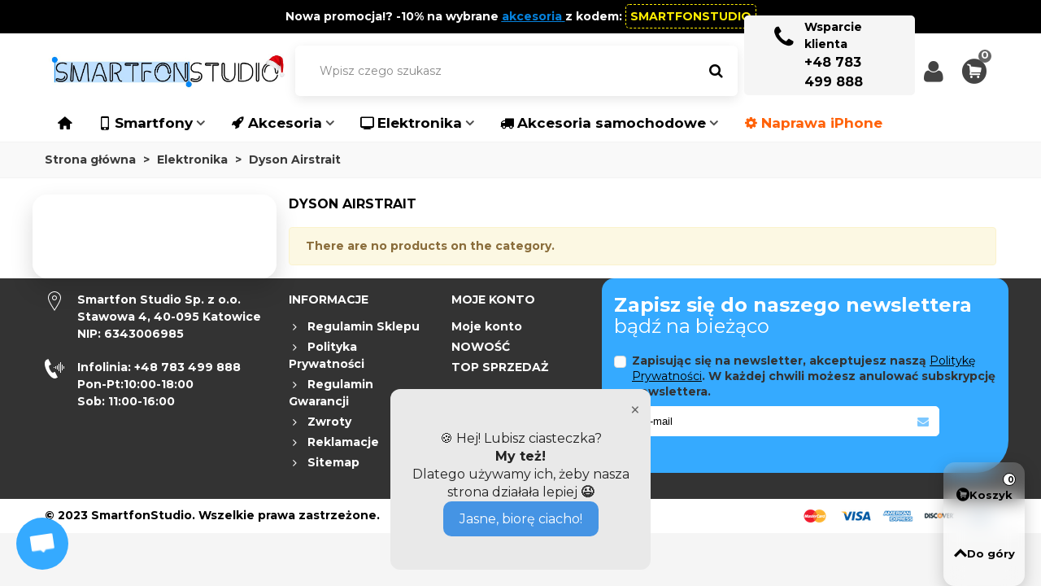

--- FILE ---
content_type: text/html; charset=utf-8
request_url: https://smartfonstudio.pl/359-dyson-airstrait
body_size: 28268
content:
<!doctype html>
<html lang="pl">

  <head>
	
	  
  <meta charset="utf-8">


  <meta http-equiv="x-ua-compatible" content="ie=edge">



  <title>Dyson Airstrait – SmartfonStudio Sklep</title>
  <meta name="description" content="Odkryj innowacyjną prostownicę Dyson Airstrait, która prostuje włosy od mokrych do suchych bez użycia gorących płyt. Sprawdź najlepsze oferty w SmartfonStudio!">
  <meta name="keywords" content="Dyson Airstrait, prostownica Dyson, prostowanie włosów, innowacyjna prostownica, bez uszkodzeń cieplnych, szybkie prostowanie, prostownica z powietrzem, technologia Dyson, zdrowe włosy">
        <link rel="canonical" href="https://smartfonstudio.pl/359-dyson-airstrait">
    
                
                  <link rel="next" href="https://smartfonstudio.pl/359-dyson-airstrait" />
            

<!--st begin -->

    <meta name="viewport" content="width=device-width, maximum-scale=1, initial-scale=1.0" />

<!--st end -->

  <link rel="icon" type="image/vnd.microsoft.icon" href="https://smartfonstudio.pl/img/favicon.ico?1766490101">
  <link rel="shortcut icon" type="image/x-icon" href="https://smartfonstudio.pl/img/favicon.ico?1766490101">
  <!--st begin -->
    <link rel="apple-touch-icon" sizes="180x180" href="/stupload/stthemeeditor/a6d773548051aa5120be0f0fe3b42624.png?1716205445" />
      <link rel="icon" type="image/png" sizes="16x16" href="/stupload/stthemeeditor/9b0030de10bc97cd9cfebf379715e163.png?1716205445" />
      <link rel="icon" type="image/png" sizes="32x32" href="/stupload/stthemeeditor/b9aa45b33fc165b5869f0831d91a9c13.png?1716205445" />
      <link rel="manifest" href="/stupload/stthemeeditor/1/site.webmanifest?1716205445" crossorigin="use-credentials">
      <link rel="mask-icon" href="/stupload/stthemeeditor/0a7da2ce8987da28814a8f499c31f678.svg?1716205445" color="#e54d26">
      <meta name="msapplication-config" content="https://smartfonstudio.pl//stupload/stthemeeditor/1/browserconfig.xml?1716205445">
    
<!--st end -->

    <link rel="stylesheet" href="https://smartfonstudio.pl/themes/transformer/assets/css/theme.css" media="all">
  <link rel="stylesheet" href="https://fonts.googleapis.com/css?family=Montserrat:700|Montserrat|Vollkorn:regular|Montserrat:regular" media="all">
  <link rel="stylesheet" href="https://smartfonstudio.pl/themes/transformer/assets/css/responsive.css" media="all">
  <link rel="stylesheet" href="https://smartfonstudio.pl/themes/transformer/assets/css/responsive-lg.css" media="all">
  <link rel="stylesheet" href="https://smartfonstudio.pl/themes/transformer/assets/css/responsive-xl.css" media="all">
  <link rel="stylesheet" href="https://smartfonstudio.pl/themes/transformer/assets/css/responsive-xl-min.css" media="all">
  <link rel="stylesheet" href="https://smartfonstudio.pl/themes/transformer/assets/css/responsive-xxl.css" media="all">
  <link rel="stylesheet" href="https://smartfonstudio.pl/themes/transformer/assets/css/responsive-xxl-max.css" media="all">
  <link rel="stylesheet" href="https://smartfonstudio.pl/modules/stthemeeditor/views/css/animate.min.css" media="all">
  <link rel="stylesheet" href="https://smartfonstudio.pl/modules/santandercredit/views/css/scbEhpStyle.css" media="all">
  <link rel="stylesheet" href="https://smartfonstudio.pl/themes/transformer/modules/ps_facetedsearch/views/dist/front.css" media="all">
  <link rel="stylesheet" href="https://smartfonstudio.pl/modules/nxtalvariantspro/views/css/front.css" media="all">
  <link rel="stylesheet" href="https://smartfonstudio.pl/modules/stproductcomments/views/css/stproductcomments.css" media="all">
  <link rel="stylesheet" href="https://smartfonstudio.pl/modules/sthoverimage/views/css/style.css" media="all">
  <link rel="stylesheet" href="https://smartfonstudio.pl/modules/stinstagram/views/css/stinstagram.css" media="all">
  <link rel="stylesheet" href="https://smartfonstudio.pl/modules/messengerbutton/views/css/share-button.min.css" media="all">
  <link rel="stylesheet" href="https://smartfonstudio.pl/modules/ps_social_login/views/css/ps_social_login.css" media="all">
  <link rel="stylesheet" href="https://smartfonstudio.pl/modules/paynow/views/css/front.css" media="all">
  <link rel="stylesheet" href="https://smartfonstudio.pl/js/jquery/ui/themes/base/minified/jquery-ui.min.css" media="all">
  <link rel="stylesheet" href="https://smartfonstudio.pl/js/jquery/ui/themes/base/minified/jquery.ui.theme.min.css" media="all">
  <link rel="stylesheet" href="https://smartfonstudio.pl/js/jquery/plugins/fancybox/jquery.fancybox.css" media="all">
  <link rel="stylesheet" href="https://smartfonstudio.pl/modules/stthemeeditor/views/css/customer-s1.css" media="all">
  <link rel="stylesheet" href="https://smartfonstudio.pl/themes/transformer/assets/css/custom.css" media="all">






  

  <script type="text/javascript">
        var addtocart_animation = 5;
        var cart_ajax = true;
        var click_on_header_cart = 0;
        var confirm_report_message = "Are you sure report abuse ?";
        var dictRemoveFile = "Remove";
        var go_to_shopping_cart = 0;
        var hover_display_cp = 1;
        var prestashop = {"cart":{"products":[],"totals":{"total":{"type":"total","label":"Razem","amount":0,"value":"0,00\u00a0z\u0142"},"total_including_tax":{"type":"total","label":"Suma (brutto)","amount":0,"value":"0,00\u00a0z\u0142"},"total_excluding_tax":{"type":"total","label":"Suma (netto)","amount":0,"value":"0,00\u00a0z\u0142"}},"subtotals":{"products":{"type":"products","label":"Produkty","amount":0,"value":"0,00\u00a0z\u0142"},"discounts":null,"shipping":{"type":"shipping","label":"Wysy\u0142ka","amount":0,"value":""},"tax":null},"products_count":0,"summary_string":"0 sztuk","vouchers":{"allowed":1,"added":[]},"discounts":[],"minimalPurchase":0,"minimalPurchaseRequired":""},"currency":{"id":1,"name":"Z\u0142oty polski","iso_code":"PLN","iso_code_num":"985","sign":"z\u0142"},"customer":{"lastname":null,"firstname":null,"email":null,"birthday":null,"newsletter":null,"newsletter_date_add":null,"optin":null,"website":null,"company":null,"siret":null,"ape":null,"is_logged":false,"gender":{"type":null,"name":null},"addresses":[]},"country":{"id_zone":1,"id_currency":0,"call_prefix":48,"iso_code":"PL","active":"1","contains_states":"0","need_identification_number":"0","need_zip_code":"1","zip_code_format":"NN-NNN","display_tax_label":"1","name":"Polska","id":14},"language":{"name":"Polski (Polish)","iso_code":"pl","locale":"pl-PL","language_code":"pl-pl","active":"1","is_rtl":"0","date_format_lite":"Y-m-d","date_format_full":"Y-m-d H:i:s","id":1},"page":{"title":"","canonical":"https:\/\/smartfonstudio.pl\/359-dyson-airstrait","meta":{"title":"Dyson Airstrait \u2013 SmartfonStudio Sklep","description":"Odkryj innowacyjn\u0105 prostownic\u0119 Dyson Airstrait, kt\u00f3ra prostuje w\u0142osy od mokrych do suchych bez u\u017cycia gor\u0105cych p\u0142yt. Sprawd\u017a najlepsze oferty w SmartfonStudio!","keywords":"Dyson Airstrait, prostownica Dyson, prostowanie w\u0142os\u00f3w, innowacyjna prostownica, bez uszkodze\u0144 cieplnych, szybkie prostowanie, prostownica z powietrzem, technologia Dyson, zdrowe w\u0142osy","robots":"index"},"page_name":"category","body_classes":{"lang-pl":true,"lang-rtl":false,"country-PL":true,"currency-PLN":true,"layout-left-column":true,"page-category":true,"tax-display-enabled":true,"page-customer-account":false,"category-id-359":true,"category-Dyson Airstrait":true,"category-id-parent-358":true,"category-depth-level-4":true},"admin_notifications":[],"password-policy":{"feedbacks":{"0":"Bardzo s\u0142abe","1":"S\u0142abe","2":"\u015arednia","3":"Silne","4":"Bardzo silne","Straight rows of keys are easy to guess":"Proste kombinacje klawiszy s\u0105 \u0142atwe do odgadni\u0119cia","Short keyboard patterns are easy to guess":"Proste kombinacje przycisk\u00f3w s\u0105 \u0142atwe do odgadni\u0119cia","Use a longer keyboard pattern with more turns":"U\u017cyj d\u0142u\u017cszej i bardziej skomplikowanej kombinacji przycisk\u00f3w","Repeats like \"aaa\" are easy to guess":"Powt\u00f3rzenia typu \u201eaaa\u201d s\u0105 \u0142atwe do odgadni\u0119cia","Repeats like \"abcabcabc\" are only slightly harder to guess than \"abc\"":"Powt\u00f3rzenia takie jak \u201eabcabcabc\u201d s\u0105 tylko nieco trudniejsze do odgadni\u0119cia ni\u017c \u201eabc\u201d","Sequences like abc or 6543 are easy to guess":"Kombinacje takie jak \u201eabc\u201d lub \u201e6543\u201d s\u0105 \u0142atwe do odgadni\u0119cia","Recent years are easy to guess":"Ostatnie lata s\u0105 \u0142atwe do odgadni\u0119cia","Dates are often easy to guess":"Daty s\u0105 cz\u0119sto \u0142atwe do odgadni\u0119cia","This is a top-10 common password":"To jest 10 najcz\u0119\u015bciej u\u017cywanych hase\u0142","This is a top-100 common password":"To jest 100 najcz\u0119\u015bciej u\u017cywanych hase\u0142","This is a very common password":"To bardzo popularne has\u0142o","This is similar to a commonly used password":"Jest to podobne do powszechnie u\u017cywanego has\u0142a","A word by itself is easy to guess":"Samo s\u0142owo jest \u0142atwe do odgadni\u0119cia","Names and surnames by themselves are easy to guess":"Same imiona i nazwiska s\u0105 \u0142atwe do odgadni\u0119cia","Common names and surnames are easy to guess":"Popularne imiona i nazwiska s\u0105 \u0142atwe do odgadni\u0119cia","Use a few words, avoid common phrases":"U\u017cyj kilku s\u0142\u00f3w, unikaj popularnych zwrot\u00f3w","No need for symbols, digits, or uppercase letters":"Nie potrzebujesz symboli, cyfr ani wielkich liter","Avoid repeated words and characters":"Unikaj powtarzaj\u0105cych si\u0119 s\u0142\u00f3w i znak\u00f3w","Avoid sequences":"Unikaj sekwencji","Avoid recent years":"Unikaj ostatnich lat","Avoid years that are associated with you":"Unikaj lat, kt\u00f3re s\u0105 z Tob\u0105 zwi\u0105zane","Avoid dates and years that are associated with you":"Unikaj dat i lat, kt\u00f3re s\u0105 z Tob\u0105 powi\u0105zane","Capitalization doesn't help very much":"Wielkie litery nie s\u0105 zbytnio pomocne","All-uppercase is almost as easy to guess as all-lowercase":"Wpisywanie wielkich liter jest prawie tak samo \u0142atwe do odgadni\u0119cia jak wpisywanie ma\u0142ych liter","Reversed words aren't much harder to guess":"Odwr\u00f3cone s\u0142owa nie s\u0105 du\u017co trudniejsze do odgadni\u0119cia","Predictable substitutions like '@' instead of 'a' don't help very much":"Przewidywalne zamienniki, takie jak \u201e@\u201d zamiast \u201ea\u201d, nie s\u0105 zbyt pomocne","Add another word or two. Uncommon words are better.":"Dodaj kolejne s\u0142owo lub dwa. Nietypowe s\u0142owa s\u0105 lepsze."}}},"shop":{"name":"Smartfon Studio","logo":"https:\/\/smartfonstudio.pl\/img\/logo-1766490101.jpg","stores_icon":"https:\/\/smartfonstudio.pl\/img\/logo_stores.png","favicon":"https:\/\/smartfonstudio.pl\/img\/favicon.ico"},"core_js_public_path":"\/themes\/","urls":{"base_url":"https:\/\/smartfonstudio.pl\/","current_url":"https:\/\/smartfonstudio.pl\/359-dyson-airstrait","shop_domain_url":"https:\/\/smartfonstudio.pl","img_ps_url":"https:\/\/smartfonstudio.pl\/img\/","img_cat_url":"https:\/\/smartfonstudio.pl\/img\/c\/","img_lang_url":"https:\/\/smartfonstudio.pl\/img\/l\/","img_prod_url":"https:\/\/smartfonstudio.pl\/img\/p\/","img_manu_url":"https:\/\/smartfonstudio.pl\/img\/m\/","img_sup_url":"https:\/\/smartfonstudio.pl\/img\/su\/","img_ship_url":"https:\/\/smartfonstudio.pl\/img\/s\/","img_store_url":"https:\/\/smartfonstudio.pl\/img\/st\/","img_col_url":"https:\/\/smartfonstudio.pl\/img\/co\/","img_url":"https:\/\/smartfonstudio.pl\/themes\/transformer\/assets\/img\/","css_url":"https:\/\/smartfonstudio.pl\/themes\/transformer\/assets\/css\/","js_url":"https:\/\/smartfonstudio.pl\/themes\/transformer\/assets\/js\/","pic_url":"https:\/\/smartfonstudio.pl\/upload\/","theme_assets":"https:\/\/smartfonstudio.pl\/themes\/transformer\/assets\/","theme_dir":"https:\/\/smartfonstudio.pl\/themes\/transformer\/","pages":{"address":"https:\/\/smartfonstudio.pl\/adres","addresses":"https:\/\/smartfonstudio.pl\/adresy","authentication":"https:\/\/smartfonstudio.pl\/logowanie","manufacturer":"https:\/\/smartfonstudio.pl\/producenci","cart":"https:\/\/smartfonstudio.pl\/koszyk","category":"https:\/\/smartfonstudio.pl\/index.php?controller=category","cms":"https:\/\/smartfonstudio.pl\/index.php?controller=cms","contact":"https:\/\/smartfonstudio.pl\/kontakt","discount":"https:\/\/smartfonstudio.pl\/rabaty","guest_tracking":"https:\/\/smartfonstudio.pl\/sledzenie-zamowien-gosci","history":"https:\/\/smartfonstudio.pl\/historia-zamowien","identity":"https:\/\/smartfonstudio.pl\/dane-osobiste","index":"https:\/\/smartfonstudio.pl\/","my_account":"https:\/\/smartfonstudio.pl\/moje-konto","order_confirmation":"https:\/\/smartfonstudio.pl\/potwierdzenie-zamowienia","order_detail":"https:\/\/smartfonstudio.pl\/index.php?controller=order-detail","order_follow":"https:\/\/smartfonstudio.pl\/sledzenie-zamowienia","order":"https:\/\/smartfonstudio.pl\/zamowienie","order_return":"https:\/\/smartfonstudio.pl\/index.php?controller=order-return","order_slip":"https:\/\/smartfonstudio.pl\/potwierdzenia-zwrotu","pagenotfound":"https:\/\/smartfonstudio.pl\/nie-znaleziono-strony","password":"https:\/\/smartfonstudio.pl\/odzyskiwanie-hasla","pdf_invoice":"https:\/\/smartfonstudio.pl\/index.php?controller=pdf-invoice","pdf_order_return":"https:\/\/smartfonstudio.pl\/index.php?controller=pdf-order-return","pdf_order_slip":"https:\/\/smartfonstudio.pl\/index.php?controller=pdf-order-slip","prices_drop":"https:\/\/smartfonstudio.pl\/promocje","product":"https:\/\/smartfonstudio.pl\/index.php?controller=product","registration":"https:\/\/smartfonstudio.pl\/rejestracja","search":"https:\/\/smartfonstudio.pl\/szukaj","sitemap":"https:\/\/smartfonstudio.pl\/mapa-strony","stores":"https:\/\/smartfonstudio.pl\/sklepy","supplier":"https:\/\/smartfonstudio.pl\/dostawcy","new_products":"https:\/\/smartfonstudio.pl\/nowe-produkty","brands":"https:\/\/smartfonstudio.pl\/producenci","register":"https:\/\/smartfonstudio.pl\/rejestracja","order_login":"https:\/\/smartfonstudio.pl\/zamowienie?login=1"},"alternative_langs":[],"actions":{"logout":"https:\/\/smartfonstudio.pl\/?mylogout="},"no_picture_image":{"bySize":{"cart_default":{"url":"https:\/\/smartfonstudio.pl\/img\/p\/pl-default-cart_default.jpg","width":70,"height":80},"small_default":{"url":"https:\/\/smartfonstudio.pl\/img\/p\/pl-default-small_default.jpg","width":105,"height":120},"cart_default_2x":{"url":"https:\/\/smartfonstudio.pl\/img\/p\/pl-default-cart_default_2x.jpg","width":140,"height":160},"small_default_2x":{"url":"https:\/\/smartfonstudio.pl\/img\/p\/pl-default-small_default_2x.jpg","width":210,"height":240},"home_default":{"url":"https:\/\/smartfonstudio.pl\/img\/p\/pl-default-home_default.jpg","width":280,"height":320},"medium_default":{"url":"https:\/\/smartfonstudio.pl\/img\/p\/pl-default-medium_default.jpg","width":370,"height":423},"home_default_2x":{"url":"https:\/\/smartfonstudio.pl\/img\/p\/pl-default-home_default_2x.jpg","width":560,"height":640},"large_default":{"url":"https:\/\/smartfonstudio.pl\/img\/p\/pl-default-large_default.jpg","width":700,"height":800},"medium_default_2x":{"url":"https:\/\/smartfonstudio.pl\/img\/p\/pl-default-medium_default_2x.jpg","width":740,"height":846},"large_default_2x":{"url":"https:\/\/smartfonstudio.pl\/img\/p\/pl-default-large_default_2x.jpg","width":1200,"height":1372},"superlarge_default":{"url":"https:\/\/smartfonstudio.pl\/img\/p\/pl-default-superlarge_default.jpg","width":1200,"height":1372},"superlarge_default_2x":{"url":"https:\/\/smartfonstudio.pl\/img\/p\/pl-default-superlarge_default_2x.jpg","width":1200,"height":1372}},"small":{"url":"https:\/\/smartfonstudio.pl\/img\/p\/pl-default-cart_default.jpg","width":70,"height":80},"medium":{"url":"https:\/\/smartfonstudio.pl\/img\/p\/pl-default-home_default_2x.jpg","width":560,"height":640},"large":{"url":"https:\/\/smartfonstudio.pl\/img\/p\/pl-default-superlarge_default_2x.jpg","width":1200,"height":1372},"legend":""}},"configuration":{"display_taxes_label":true,"display_prices_tax_incl":true,"is_catalog":false,"show_prices":true,"opt_in":{"partner":false},"quantity_discount":{"type":"discount","label":"Rabat Jednostkowy"},"voucher_enabled":1,"return_enabled":0},"field_required":[],"breadcrumb":{"links":[{"title":"Strona g\u0142\u00f3wna","url":"https:\/\/smartfonstudio.pl\/"},{"title":"Elektronika","url":"https:\/\/smartfonstudio.pl\/197-elektronika"},{"title":"Dyson Airstrait","url":"https:\/\/smartfonstudio.pl\/359-dyson-airstrait"}],"count":3},"link":{"protocol_link":"https:\/\/","protocol_content":"https:\/\/"},"time":1768687528,"static_token":"d6bad9e8661099d0ecf87ccbaa88aa86","token":"4475f6aac145ca2cf10282bb60d38d2e","debug":false};
        var prestashopFacebookAjaxController = "https:\/\/smartfonstudio.pl\/module\/ps_facebook\/Ajax";
        var quick_search_as = true;
        var quick_search_as_min = 2;
        var quick_search_as_size = 4;
        var st_cart_page_url = "\/\/smartfonstudio.pl\/koszyk?action=show";
        var st_ins_getimgurl = "https:\/\/smartfonstudio.pl\/module\/stinstagram\/list";
        var st_maximum_already_message = "Masz ju\u017c maksymaln\u0105 dost\u0119pn\u0105 ilo\u015b\u0107 tego produktu.";
        var st_pc_display_format = "#left \/ #max Characters left.";
        var st_pc_max = "500";
        var st_pc_max_images = "6";
        var st_refresh_url = "\/\/smartfonstudio.pl\/module\/stshoppingcart\/ajax";
        var stblogcomments_moderate = 1;
        var stproductcomments_controller_url = "https:\/\/smartfonstudio.pl\/module\/stproductcomments\/default?secure_key=71a49a1d4991c9cc037b4372da0ba757";
        var stproductcomments_url = "https:\/\/smartfonstudio.pl\/module\/stproductcomments\/default";
        var sttheme = {"cookie_domain":"smartfonstudio.pl","cookie_path":"\/","drop_down":0,"magnificpopup_tprev":"Previous","magnificpopup_tnext":"Next","magnificpopup_tcounter":"%curr% of %total%","theme_version":"4.7.2","ps_version":"8.1.7","is_rtl":0,"is_mobile_device":false,"gallery_image_type":"medium_default","thumb_image_type":"cart_default","responsive_max":2,"fullwidth":0,"responsive":"1","product_view_swither":"1","infinite_scroll":"0","cate_pro_lazy":"1","sticky_column":"0","filter_position":"0","sticky_option":2,"product_thumbnails":"6","pro_thumnbs_per_fw":2,"pro_thumnbs_per_xxl":1,"pro_thumnbs_per_xl":1,"pro_thumnbs_per_lg":1,"pro_thumnbs_per_md":3,"pro_thumnbs_per_sm":2,"pro_thumnbs_per_xs":1,"pro_thumnbs_per_odd_fw":0,"pro_thumnbs_per_odd_xxl":0,"pro_thumnbs_per_odd_xl":0,"pro_thumnbs_per_odd_lg":0,"pro_thumnbs_per_odd_md":0,"pro_thumnbs_per_odd_sm":0,"pro_thumnbs_per_odd_xs":0,"pro_kk_per_fw":"1","pro_kk_per_xxl":"1","pro_kk_per_xl":"1","pro_kk_per_lg":"1","pro_kk_per_md":"1","pro_kk_per_sm":"1","pro_kk_per_xs":"1","categories_per_fw":"7","categories_per_xxl":"6","categories_per_xl":"5","categories_per_lg":"5","categories_per_md":"4","categories_per_sm":"3","categories_per_xs":"2","enable_zoom":2,"enable_thickbox":1,"retina":"1","sticky_mobile_header":"2","sticky_mobile_header_height":"0","use_mobile_header":"1","pro_image_column_md":"7","submemus_animation":2,"submemus_action":0,"pro_quantity_input":"2","popup_vertical_fit":"0","pro_tm_slider":"0","pro_tm_slider_cate":"0","buy_now":"0","lazyload_main_gallery":"0","product_views":"0"};
        var wrongemailaddress_stnewsletter = "Invalid email address";
      </script>

<!--st end -->

  <meta name="google-site-verification" content="fRN_ckuXP11_X54NcLOtvQCIMpcfHeKYnhbc507kWaM" /><!-- Google tag (gtag.js) -->
<script async src="https://www.googletagmanager.com/gtag/js?id=AW-11458657550"></script>
<script>
  window.dataLayer = window.dataLayer || [];
  function gtag(){dataLayer.push(arguments);}
  gtag('js', new Date());

  gtag('config', 'AW-11458657550', {'allow_enhanced_conversions': true});
</script>
<style>.userinfo_mod_top.top_bar_item .header_icon_btn_icon i, .quick_login.top_bar_item .header_icon_btn_icon i, .login.top_bar_item .header_icon_btn_icon i{font-size:30px;}</style>
<style>#st_header .search_widget_block{width:560px;}#st_header .search_widget_text, #st_header .search_widget_btn{height:50px;}#st_header .search_widget_btn{line-height:48px;}#st_header .search_widget_form_inner.input-group-with-border{border-color:#cccccc;}#st_header .search_widget_btn.btn{border-color:#cccccc;}#st_header .search_widget_form_inner.input-group-with-border{border-radius:6px;}#st_header .search_widget_form_inner.input-group-with-border .form-control{border-top-left-radius:6px;border-bottom-left-radius:6px;}.is_rtl #st_header .search_widget_form_inner.input-group-with-border .form-control{border-radius:6px;border-top-left-radius:0;border-bottom-left-radius:0;}#st_header .search_widget_btn{border-top-right-radius:6px;border-bottom-right-radius:6px;}#st_header .search_widget_btn{color:#000000;}#st_header .search_widget_btn:hover{color:#ffffff;}#st_header .search_widget_btn:hover{background:#0681DB;}</style>
<style>.top_bar_item.shopping_cart_style_0 .cart_icon_item, .top_bar_item.shopping_cart_style_2 .cart_icon_item, .top_bar_item.shopping_cart_style_3 .cart_icon_item{height:42px;line-height:40px;}.top_bar_item.shopping_cart_style_0 .ajax_cart_bag{min-width:42px;}.top_bar_item .cart_icon_item{color:#0681DB;}.top_bar_item.shopping_cart_style_0:hover .ajax_cart_bag{color:#ffffff;}.top_bar_item.shopping_cart_style_2:hover .cart_icon_item, .top_bar_item.shopping_cart_style_3:hover .cart_icon_item{color:#ffffff;}.top_bar_item .cart_icon_item{background:#f2f2f2;}.top_bar_item.shopping_cart_style_0:hover .ajax_cart_bag{background:#0681DB;}.top_bar_item.shopping_cart_style_2:hover .cart_icon_item, .top_bar_item.shopping_cart_style_3:hover .cart_icon_item{background:#0681DB;}.top_bar_item.shopping_cart_style_0 .ajax_cart_bag.cart_icon_item{border-color:#e5e5e5;}.st_shopping_cart.header_item .header_icon_btn_icon i, .st_shopping_cart.header_item .ajax_cart_bag i{font-size:30px;}</style>
<style>
#st_mega_menu_wrap #st_ma_81,#st_mobile_menu #st_mo_ma_81,#st_mega_menu_column_block #st_ma_81,#st_mega_menu_wrap #st_menu_block_81,#st_mega_menu_wrap #st_menu_block_81 a,#st_mega_menu_column_block #st_menu_block_81,#st_mega_menu_column_block #st_menu_block_81 a{color:#41B6E6;}#st_mega_menu_wrap #st_ma_82,#st_mobile_menu #st_mo_ma_82,#st_mega_menu_column_block #st_ma_82,#st_mega_menu_wrap #st_menu_block_82,#st_mega_menu_wrap #st_menu_block_82 a,#st_mega_menu_column_block #st_menu_block_82,#st_mega_menu_column_block #st_menu_block_82 a{color:#FF6107;}#st_menu_148 .stmenu_sub,#st_menu_148 .stmenu_vs{background-image:url(https://smartfonstudio.pl/stupload/stmegamenu/861d40ec13db7c2ef0e982a65c5c5f46.png);background-repeat:no-repeat;background-position: right bottom;}
</style>
<style>#st_swiper_1 .swiper-pagination-bullet-active, #st_swiper_1 .swiper-pagination-progress .swiper-pagination-progressbar{background-color:#ffffff;}#st_swiper_1 .swiper-pagination-st-round .swiper-pagination-bullet.swiper-pagination-bullet-active{background-color:#ffffff;border-color:#ffffff;}#st_swiper_1 .swiper-pagination-st-round .swiper-pagination-bullet.swiper-pagination-bullet-active span{background-color:#ffffff;}#st_swiper_2 .swiper-pagination-bullet-active, #st_swiper_2 .swiper-pagination-progress .swiper-pagination-progressbar{background-color:#ffffff;}#st_swiper_2 .swiper-pagination-st-round .swiper-pagination-bullet.swiper-pagination-bullet-active{background-color:#ffffff;border-color:#ffffff;}#st_swiper_2 .swiper-pagination-st-round .swiper-pagination-bullet.swiper-pagination-bullet-active span{background-color:#ffffff;}#st_swiper_3 .swiper-pagination-bullet-active, #st_swiper_3 .swiper-pagination-progress .swiper-pagination-progressbar{background-color:#ffffff;}#st_swiper_3 .swiper-pagination-st-round .swiper-pagination-bullet.swiper-pagination-bullet-active{background-color:#ffffff;border-color:#ffffff;}#st_swiper_3 .swiper-pagination-st-round .swiper-pagination-bullet.swiper-pagination-bullet-active span{background-color:#ffffff;}#swiper_container_out_3{margin-top:0px;}#swiper_container_out_3{margin-bottom:0px;}</style>
<style>#st_news_letter_1{color:#fff;}#st_news_letter_1 .st_news_letter_form_inner{max-width:400px;}#st_news_letter_1 .st_news_letter_input{height:35px;}#st_news_letter_1 .input-group-with-border{border-color:#fff;}#st_news_letter_1 .st_news_letter_submit{color:#35AAFF;}</style>
<style>#steasy_column_20{padding-top: 0px;}#steasy_column_20{padding-bottom: 0px;}#steasy_column_21 .stsocial_2_1 li,#steasy_column_21 .stsocial_2_2 li,#steasy_column_21 .stsocial_2_3 li{padding-bottom: 16px;}#steasy_column_21 .stsocial_1_1 li,#steasy_column_21 .stsocial_1_2 li,#steasy_column_21 .stsocial_1_3 li{padding-right: 16px;}#steasy_column_21 .stsocial_list a .social_wrap{color: #fff;}#steasy_column_21 .stsocial_list a .social_wrap{font-size: 18px;}#steasy_column_21 #stsocial_item_20 .social_wrap{color: #fff;}#steasy_column_2{padding-top: 0px;}#steasy_column_2{padding-bottom: 0px;}#steasy_column_4{padding-top: 0px;}#steasy_column_4{padding-bottom: 0px;}#steasy_element_4 .easy_icon_with_text_2_4 .easy_icon{font-size: 14px;}#steasy_element_4 .easy_icon_with_text_2_4 .easy_icon{margin-bottom: 0px;}#steasy_element_4 .easy_icon_with_text_2_4 .easy_header{color: #666666;}#steasy_element_4 .easy_icon_with_text_2_4 .easy_header{font-size: 12px;}#steasy_element_4 .easy_icon_with_text_2_4 .easy_header{padding-bottom: 0px;}#steasy_element_4 .easy_icon_with_text_2_4 .easy_header{font-weight:700;}#steasy_element_4 .easy_icon_with_text_2_4 .easy_text{color: #999999;}#steasy_element_5 .easy_icon_with_text_2_4 .easy_icon{font-size: 14px;}#steasy_element_5 .easy_icon_with_text_2_4 .easy_icon{margin-bottom: 0px;}#steasy_element_5 .easy_icon_with_text_2_4 .easy_header{color: #666666;}#steasy_element_5 .easy_icon_with_text_2_4 .easy_header{font-size: 12px;}#steasy_element_5 .easy_icon_with_text_2_4 .easy_header{padding-bottom: 0px;}#steasy_element_5 .easy_icon_with_text_2_4 .easy_header{font-weight:700;}#steasy_element_5 .easy_icon_with_text_2_4 .easy_text{color: #999999;}#steasy_element_6 .easy_icon_with_text_2_4 .easy_icon{font-size: 14px;}#steasy_element_6 .easy_icon_with_text_2_4 .easy_icon{margin-bottom: 0px;}#steasy_element_6 .easy_icon_with_text_2_4 .easy_header{color: #666666;}#steasy_element_6 .easy_icon_with_text_2_4 .easy_header{font-size: 12px;}#steasy_element_6 .easy_icon_with_text_2_4 .easy_header{padding-bottom: 0px;}#steasy_element_6 .easy_icon_with_text_2_4 .easy_header{font-weight:700;}#steasy_element_6 .easy_icon_with_text_2_4 .easy_text{color: #999999;}#steasy_element_7 .easy_icon_with_text_2_4 .easy_icon{font-size: 14px;}#steasy_element_7 .easy_icon_with_text_2_4 .easy_icon{margin-bottom: 0px;}#steasy_element_7 .easy_icon_with_text_2_4 .easy_header{color: #666666;}#steasy_element_7 .easy_icon_with_text_2_4 .easy_header{font-size: 12px;}#steasy_element_7 .easy_icon_with_text_2_4 .easy_header{padding-bottom: 0px;}#steasy_element_7 .easy_icon_with_text_2_4 .easy_header{font-weight:700;}#steasy_element_7 .easy_icon_with_text_2_4 .easy_text{color: #999999;}#steasy_column_14{padding-top: 0px;}#steasy_column_14{padding-bottom: 0px;}#steasy_column_15{padding-top: 0px;}#steasy_column_15{padding-bottom: 0px;}#steasy_column_15 .st_map_block{height: 350px;}#easycontent_11 {padding-top:100px;}#easycontent_11 {padding-bottom:100px;}#steasy_column_18{padding-top: 0px;}#steasy_column_18{padding-bottom: 0px;}#steasy_element_19 .easy_icon_with_text_4_1 .easy_icon{color: #000;}#steasy_element_19 .easy_icon_with_text_4_1 .easy_icon{font-size: 30px;}#steasy_element_19 .easy_icon_with_text_4_1 .easy_sub_header{color: #000;}#steasy_element_19 .easy_icon_with_text_4_1 .easy_sub_header{font-size: 14px;}#steasy_element_19 .easy_icon_with_text_4_1 .easy_header{font-family: Montserrat;}#steasy_element_19 .easy_icon_with_text_4_1 .easy_header{font-weight:normal;}#steasy_element_19 .easy_icon_with_text_4_1 .easy_text{color: #000;}#steasy_element_19 .easy_icon_with_text_4_1 .easy_text{font-size: 16px;}#steasy_element_19 .steasy_element_item{background-color: #f5f5f5;}#steasy_element_19 .steasy_element_item{border-radius: 5px;}#easycontent_15 .title_block_inner{font-size:18px;}#easycontent_15 .title_block_inner{color:#000000;}#steasy_column_22{padding-top: 0px;}#steasy_column_22{padding-bottom: 0px;}#steasy_column_25{padding-top: 0px;}#steasy_column_25{padding-bottom: 0px;}#steasy_column_28{padding-top: 0px;}#steasy_column_28{padding-bottom: 0px;}</style>
<style>.st_banner_block_4 .st_image_layered_description, a.st_banner_block_4 , .st_banner_block_4 .st_image_layered_description a{color:#ffffff;} .st_banner_block_4 .separater{border-color:#ffffff;}.st_banner_block_5 .st_image_layered_description, a.st_banner_block_5 , .st_banner_block_5 .st_image_layered_description a{color:#ffffff;} .st_banner_block_5 .separater{border-color:#ffffff;}.st_banner_block_6 .st_image_layered_description, a.st_banner_block_6 , .st_banner_block_6 .st_image_layered_description a{color:#ffffff;} .st_banner_block_6 .separater{border-color:#ffffff;}.st_banner_block_7 .st_image_layered_description, a.st_banner_block_7 , .st_banner_block_7 .st_image_layered_description a{color:#ffffff;} .st_banner_block_7 .separater{border-color:#ffffff;}.st_banner_block_8 .st_image_layered_description, a.st_banner_block_8 , .st_banner_block_8 .st_image_layered_description a{color:#ffffff;} .st_banner_block_8 .separater{border-color:#ffffff;}.st_banner_block_9 .st_image_layered_description, a.st_banner_block_9 , .st_banner_block_9 .st_image_layered_description a{color:#ffffff;} .st_banner_block_9 .separater{border-color:#ffffff;}.st_banner_block_13 .st_image_layered_description, a.st_banner_block_13 , .st_banner_block_13 .st_image_layered_description a{color:#ffffff;} .st_banner_block_13 .separater{border-color:#ffffff;}.st_banner_block_14 .st_image_layered_description, a.st_banner_block_14 , .st_banner_block_14 .st_image_layered_description a{color:#ffffff;} .st_banner_block_14 .separater{border-color:#ffffff;}.st_banner_block_15 .st_image_layered_description, a.st_banner_block_15 , .st_banner_block_15 .st_image_layered_description a{color:#ffffff;} .st_banner_block_15 .separater{border-color:#ffffff;}.st_banner_block_34 .st_image_layered_description, a.st_banner_block_34 , .st_banner_block_34 .st_image_layered_description a{color:#ffffff;} .st_banner_block_34 .separater{border-color:#ffffff;}.st_banner_block_35 .st_image_layered_description, a.st_banner_block_35 , .st_banner_block_35 .st_image_layered_description a{color:#ffffff;} .st_banner_block_35 .separater{border-color:#ffffff;}.st_banner_block_36 .st_image_layered_description, a.st_banner_block_36 , .st_banner_block_36 .st_image_layered_description a{color:#ffffff;} .st_banner_block_36 .separater{border-color:#ffffff;}.st_banner_block_40 .st_image_layered_description, a.st_banner_block_40 , .st_banner_block_40 .st_image_layered_description a{color:#ffffff;} .st_banner_block_40 .separater{border-color:#ffffff;}.st_banner_block_41 .st_image_layered_description, a.st_banner_block_41 , .st_banner_block_41 .st_image_layered_description a{color:#ffffff;} .st_banner_block_41 .separater{border-color:#ffffff;}.st_banner_block_42 .st_image_layered_description, a.st_banner_block_42 , .st_banner_block_42 .st_image_layered_description a{color:#ffffff;} .st_banner_block_42 .separater{border-color:#ffffff;}.st_banner_block_74 .st_image_layered_description, a.st_banner_block_74 , .st_banner_block_74 .st_image_layered_description a{color:#ffffff;} .st_banner_block_74 .separater{border-color:#ffffff;}.st_banner_block_75 .st_image_layered_description, a.st_banner_block_75 , .st_banner_block_75 .st_image_layered_description a{color:#ffffff;} .st_banner_block_75 .separater{border-color:#ffffff;}.st_banner_block_76 .st_image_layered_description, a.st_banner_block_76 , .st_banner_block_76 .st_image_layered_description a{color:#ffffff;} .st_banner_block_76 .separater{border-color:#ffffff;}.st_banner_block_77 .st_image_layered_description, a.st_banner_block_77 , .st_banner_block_77 .st_image_layered_description a{color:#ffffff;} .st_banner_block_77 .separater{border-color:#ffffff;}.st_banner_block_78 .st_image_layered_description, a.st_banner_block_78 , .st_banner_block_78 .st_image_layered_description a{color:#ffffff;} .st_banner_block_78 .separater{border-color:#ffffff;}.st_banner_block_79 .st_image_layered_description, a.st_banner_block_79 , .st_banner_block_79 .st_image_layered_description a{color:#ffffff;} .st_banner_block_79 .separater{border-color:#ffffff;}.st_banner_block_80 .st_image_layered_description, a.st_banner_block_80 , .st_banner_block_80 .st_image_layered_description a{color:#ffffff;} .st_banner_block_80 .separater{border-color:#ffffff;}.st_banner_block_81 .st_image_layered_description, a.st_banner_block_81 , .st_banner_block_81 .st_image_layered_description a{color:#ffffff;} .st_banner_block_81 .separater{border-color:#ffffff;}.st_banner_block_82 .st_image_layered_description, a.st_banner_block_82 , .st_banner_block_82 .st_image_layered_description a{color:#ffffff;} .st_banner_block_82 .separater{border-color:#ffffff;}.st_banner_block_95 .st_image_layered_description, a.st_banner_block_95 , .st_banner_block_95 .st_image_layered_description a{color:#ffffff;} .st_banner_block_95 .separater{border-color:#ffffff;}.st_banner_block_96 .st_image_layered_description, a.st_banner_block_96 , .st_banner_block_96 .st_image_layered_description a{color:#ffffff;} .st_banner_block_96 .separater{border-color:#ffffff;}.st_banner_block_97 .st_image_layered_description, a.st_banner_block_97 , .st_banner_block_97 .st_image_layered_description a{color:#ffffff;} .st_banner_block_97 .separater{border-color:#ffffff;}.st_banner_block_98 .st_image_layered_description, a.st_banner_block_98 , .st_banner_block_98 .st_image_layered_description a{color:#ffffff;} .st_banner_block_98 .separater{border-color:#ffffff;}.st_banner_block_99 .st_image_layered_description, a.st_banner_block_99 , .st_banner_block_99 .st_image_layered_description a{color:#ffffff;} .st_banner_block_99 .separater{border-color:#ffffff;}.st_banner_block_100 .st_image_layered_description, a.st_banner_block_100 , .st_banner_block_100 .st_image_layered_description a{color:#ffffff;} .st_banner_block_100 .separater{border-color:#ffffff;}.st_banner_block_119 .st_image_layered_description, a.st_banner_block_119 , .st_banner_block_119 .st_image_layered_description a{color:#ffffff;} .st_banner_block_119 .separater{border-color:#ffffff;}.st_banner_block_120 .st_image_layered_description, a.st_banner_block_120 , .st_banner_block_120 .st_image_layered_description a{color:#ffffff;} .st_banner_block_120 .separater{border-color:#ffffff;}.st_banner_block_121 .st_image_layered_description, a.st_banner_block_121 , .st_banner_block_121 .st_image_layered_description a{color:#ffffff;} .st_banner_block_121 .separater{border-color:#ffffff;}.st_banner_block_125 .st_image_layered_description, a.st_banner_block_125 , .st_banner_block_125 .st_image_layered_description a{color:#ffffff;} .st_banner_block_125 .separater{border-color:#ffffff;}.st_banner_block_126 .st_image_layered_description, a.st_banner_block_126 , .st_banner_block_126 .st_image_layered_description a{color:#ffffff;} .st_banner_block_126 .separater{border-color:#ffffff;}.st_banner_block_127 .st_image_layered_description, a.st_banner_block_127 , .st_banner_block_127 .st_image_layered_description a{color:#ffffff;} .st_banner_block_127 .separater{border-color:#ffffff;}.st_banner_block_167 .st_image_layered_description, a.st_banner_block_167 , .st_banner_block_167 .st_image_layered_description a{color:#ffffff;} .st_banner_block_167 .separater{border-color:#ffffff;}.st_banner_block_168 .st_image_layered_description, a.st_banner_block_168 , .st_banner_block_168 .st_image_layered_description a{color:#ffffff;} .st_banner_block_168 .separater{border-color:#ffffff;}.st_banner_block_169 .st_image_layered_description, a.st_banner_block_169 , .st_banner_block_169 .st_image_layered_description a{color:#ffffff;} .st_banner_block_169 .separater{border-color:#ffffff;}.st_banner_block_173 .st_image_layered_description, a.st_banner_block_173 , .st_banner_block_173 .st_image_layered_description a{color:#ffffff;} .st_banner_block_173 .separater{border-color:#ffffff;}.st_banner_block_174 .st_image_layered_description, a.st_banner_block_174 , .st_banner_block_174 .st_image_layered_description a{color:#ffffff;} .st_banner_block_174 .separater{border-color:#ffffff;}.st_banner_block_175 .st_image_layered_description, a.st_banner_block_175 , .st_banner_block_175 .st_image_layered_description a{color:#ffffff;} .st_banner_block_175 .separater{border-color:#ffffff;}.st_banner_block_179 .st_image_layered_description, a.st_banner_block_179 , .st_banner_block_179 .st_image_layered_description a{color:#ffffff;} .st_banner_block_179 .separater{border-color:#ffffff;}.st_banner_block_180 .st_image_layered_description, a.st_banner_block_180 , .st_banner_block_180 .st_image_layered_description a{color:#ffffff;} .st_banner_block_180 .separater{border-color:#ffffff;}.st_banner_block_181 .st_image_layered_description, a.st_banner_block_181 , .st_banner_block_181 .st_image_layered_description a{color:#ffffff;} .st_banner_block_181 .separater{border-color:#ffffff;}.st_banner_block_185 .st_image_layered_description, a.st_banner_block_185 , .st_banner_block_185 .st_image_layered_description a{color:#ffffff;} .st_banner_block_185 .separater{border-color:#ffffff;}.st_banner_block_186 .st_image_layered_description, a.st_banner_block_186 , .st_banner_block_186 .st_image_layered_description a{color:#ffffff;} .st_banner_block_186 .separater{border-color:#ffffff;}.st_banner_block_187 .st_image_layered_description, a.st_banner_block_187 , .st_banner_block_187 .st_image_layered_description a{color:#ffffff;} .st_banner_block_187 .separater{border-color:#ffffff;}.st_banner_block_197 .st_image_layered_description, a.st_banner_block_197 , .st_banner_block_197 .st_image_layered_description a{color:#ffffff;} .st_banner_block_197 .separater{border-color:#ffffff;}.st_banner_block_198 .st_image_layered_description, a.st_banner_block_198 , .st_banner_block_198 .st_image_layered_description a{color:#ffffff;} .st_banner_block_198 .separater{border-color:#ffffff;}.st_banner_block_199 .st_image_layered_description, a.st_banner_block_199 , .st_banner_block_199 .st_image_layered_description a{color:#ffffff;} .st_banner_block_199 .separater{border-color:#ffffff;}.st_banner_block_228 .st_image_layered_description, a.st_banner_block_228 , .st_banner_block_228 .st_image_layered_description a{color:#ffffff;} .st_banner_block_228 .separater{border-color:#ffffff;}.st_banner_block_230 .st_image_layered_description, a.st_banner_block_230 , .st_banner_block_230 .st_image_layered_description a{color:#ffffff;} .st_banner_block_230 .separater{border-color:#ffffff;}.st_banner_block_231 .st_image_layered_description, a.st_banner_block_231 , .st_banner_block_231 .st_image_layered_description a{color:#ffffff;} .st_banner_block_231 .separater{border-color:#ffffff;}.st_banner_block_235 .st_image_layered_description, a.st_banner_block_235 , .st_banner_block_235 .st_image_layered_description a{color:#ffffff;} .st_banner_block_235 .separater{border-color:#ffffff;}.st_banner_block_236 .st_image_layered_description, a.st_banner_block_236 , .st_banner_block_236 .st_image_layered_description a{color:#ffffff;} .st_banner_block_236 .separater{border-color:#ffffff;}.st_banner_block_237 .st_image_layered_description, a.st_banner_block_237 , .st_banner_block_237 .st_image_layered_description a{color:#ffffff;} .st_banner_block_237 .separater{border-color:#ffffff;}.st_banner_block_241 .st_image_layered_description, a.st_banner_block_241 , .st_banner_block_241 .st_image_layered_description a{color:#ffffff;} .st_banner_block_241 .separater{border-color:#ffffff;}.st_banner_block_242 .st_image_layered_description, a.st_banner_block_242 , .st_banner_block_242 .st_image_layered_description a{color:#ffffff;} .st_banner_block_242 .separater{border-color:#ffffff;}.st_banner_block_243 .st_image_layered_description, a.st_banner_block_243 , .st_banner_block_243 .st_image_layered_description a{color:#ffffff;} .st_banner_block_243 .separater{border-color:#ffffff;}.st_banner_block_245 .st_image_layered_description, a.st_banner_block_245 , .st_banner_block_245 .st_image_layered_description a{color:#ffffff;} .st_banner_block_245 .separater{border-color:#ffffff;}.st_banner_block_246 .st_image_layered_description, a.st_banner_block_246 , .st_banner_block_246 .st_image_layered_description a{color:#ffffff;} .st_banner_block_246 .separater{border-color:#ffffff;}.st_banner_block_247 .st_image_layered_description, a.st_banner_block_247 , .st_banner_block_247 .st_image_layered_description a{color:#ffffff;} .st_banner_block_247 .separater{border-color:#ffffff;}.st_banner_block_248 .st_image_layered_description, a.st_banner_block_248 , .st_banner_block_248 .st_image_layered_description a{color:#ffffff;} .st_banner_block_248 .separater{border-color:#ffffff;}.st_banner_block_249 .st_image_layered_description, a.st_banner_block_249 , .st_banner_block_249 .st_image_layered_description a{color:#ffffff;} .st_banner_block_249 .separater{border-color:#ffffff;}.st_banner_block_250 .st_image_layered_description, a.st_banner_block_250 , .st_banner_block_250 .st_image_layered_description a{color:#ffffff;} .st_banner_block_250 .separater{border-color:#ffffff;}.st_banner_block_251 .st_image_layered_description, a.st_banner_block_251 , .st_banner_block_251 .st_image_layered_description a{color:#ffffff;} .st_banner_block_251 .separater{border-color:#ffffff;}.st_banner_block_252 .st_image_layered_description, a.st_banner_block_252 , .st_banner_block_252 .st_image_layered_description a{color:#ffffff;} .st_banner_block_252 .separater{border-color:#ffffff;}.st_banner_block_253 .st_image_layered_description, a.st_banner_block_253 , .st_banner_block_253 .st_image_layered_description a{color:#ffffff;} .st_banner_block_253 .separater{border-color:#ffffff;}.st_banner_block_254 .st_image_layered_description, a.st_banner_block_254 , .st_banner_block_254 .st_image_layered_description a{color:#ffffff;} .st_banner_block_254 .separater{border-color:#ffffff;}.st_banner_block_255 .st_image_layered_description, a.st_banner_block_255 , .st_banner_block_255 .st_image_layered_description a{color:#ffffff;} .st_banner_block_255 .separater{border-color:#ffffff;}.st_banner_block_256 .st_image_layered_description, a.st_banner_block_256 , .st_banner_block_256 .st_image_layered_description a{color:#ffffff;} .st_banner_block_256 .separater{border-color:#ffffff;}.st_banner_block_257 .st_image_layered_description, a.st_banner_block_257 , .st_banner_block_257 .st_image_layered_description a{color:#ffffff;} .st_banner_block_257 .separater{border-color:#ffffff;}.st_banner_block_259 .st_image_layered_description, a.st_banner_block_259 , .st_banner_block_259 .st_image_layered_description a{color:#ffffff;} .st_banner_block_259 .separater{border-color:#ffffff;}.st_banner_block_260 .st_image_layered_description, a.st_banner_block_260 , .st_banner_block_260 .st_image_layered_description a{color:#ffffff;} .st_banner_block_260 .separater{border-color:#ffffff;}.st_banner_block_261 .st_image_layered_description, a.st_banner_block_261 , .st_banner_block_261 .st_image_layered_description a{color:#ffffff;} .st_banner_block_261 .separater{border-color:#ffffff;}.st_banner_block_263 .st_image_layered_description, a.st_banner_block_263 , .st_banner_block_263 .st_image_layered_description a{color:#ffffff;} .st_banner_block_263 .separater{border-color:#ffffff;}.st_banner_block_264 .st_image_layered_description, a.st_banner_block_264 , .st_banner_block_264 .st_image_layered_description a{color:#ffffff;} .st_banner_block_264 .separater{border-color:#ffffff;}.st_banner_block_265 .st_image_layered_description, a.st_banner_block_265 , .st_banner_block_265 .st_image_layered_description a{color:#ffffff;} .st_banner_block_265 .separater{border-color:#ffffff;}.st_banner_block_267 .st_image_layered_description, a.st_banner_block_267 , .st_banner_block_267 .st_image_layered_description a{color:#ffffff;} .st_banner_block_267 .separater{border-color:#ffffff;}.st_banner_block_268 .st_image_layered_description, a.st_banner_block_268 , .st_banner_block_268 .st_image_layered_description a{color:#ffffff;} .st_banner_block_268 .separater{border-color:#ffffff;}.st_banner_block_269 .st_image_layered_description, a.st_banner_block_269 , .st_banner_block_269 .st_image_layered_description a{color:#ffffff;} .st_banner_block_269 .separater{border-color:#ffffff;}.st_banner_block_270 .st_image_layered_description, a.st_banner_block_270 , .st_banner_block_270 .st_image_layered_description a{color:#ffffff;} .st_banner_block_270 .separater{border-color:#ffffff;}.st_banner_block_271 .st_image_layered_description, a.st_banner_block_271 , .st_banner_block_271 .st_image_layered_description a{color:#ffffff;} .st_banner_block_271 .separater{border-color:#ffffff;}.st_banner_block_272 .st_image_layered_description, a.st_banner_block_272 , .st_banner_block_272 .st_image_layered_description a{color:#ffffff;} .st_banner_block_272 .separater{border-color:#ffffff;}.st_banner_block_274 .st_image_layered_description, a.st_banner_block_274 , .st_banner_block_274 .st_image_layered_description a{color:#ffffff;} .st_banner_block_274 .separater{border-color:#ffffff;}.st_banner_block_275 .st_image_layered_description, a.st_banner_block_275 , .st_banner_block_275 .st_image_layered_description a{color:#ffffff;} .st_banner_block_275 .separater{border-color:#ffffff;}.st_banner_block_276 .st_image_layered_description, a.st_banner_block_276 , .st_banner_block_276 .st_image_layered_description a{color:#ffffff;} .st_banner_block_276 .separater{border-color:#ffffff;}.st_banner_block_280 .st_image_layered_description, a.st_banner_block_280 , .st_banner_block_280 .st_image_layered_description a{color:#ffffff;} .st_banner_block_280 .separater{border-color:#ffffff;}.st_banner_block_281 .st_image_layered_description, a.st_banner_block_281 , .st_banner_block_281 .st_image_layered_description a{color:#ffffff;} .st_banner_block_281 .separater{border-color:#ffffff;}.st_banner_block_282 .st_image_layered_description, a.st_banner_block_282 , .st_banner_block_282 .st_image_layered_description a{color:#ffffff;} .st_banner_block_282 .separater{border-color:#ffffff;}.st_banner_block_286 .st_image_layered_description, a.st_banner_block_286 , .st_banner_block_286 .st_image_layered_description a{color:#ffffff;} .st_banner_block_286 .separater{border-color:#ffffff;}.st_banner_block_287 .st_image_layered_description, a.st_banner_block_287 , .st_banner_block_287 .st_image_layered_description a{color:#ffffff;} .st_banner_block_287 .separater{border-color:#ffffff;}.st_banner_block_288 .st_image_layered_description, a.st_banner_block_288 , .st_banner_block_288 .st_image_layered_description a{color:#ffffff;} .st_banner_block_288 .separater{border-color:#ffffff;}.st_banner_block_292 .st_image_layered_description, a.st_banner_block_292 , .st_banner_block_292 .st_image_layered_description a{color:#ffffff;} .st_banner_block_292 .separater{border-color:#ffffff;}.st_banner_block_293 .st_image_layered_description, a.st_banner_block_293 , .st_banner_block_293 .st_image_layered_description a{color:#ffffff;} .st_banner_block_293 .separater{border-color:#ffffff;}.st_banner_block_294 .st_image_layered_description, a.st_banner_block_294 , .st_banner_block_294 .st_image_layered_description a{color:#ffffff;} .st_banner_block_294 .separater{border-color:#ffffff;}.st_banner_block_298 .st_image_layered_description, a.st_banner_block_298 , .st_banner_block_298 .st_image_layered_description a{color:#ffffff;} .st_banner_block_298 .separater{border-color:#ffffff;}.st_banner_block_299 .st_image_layered_description, a.st_banner_block_299 , .st_banner_block_299 .st_image_layered_description a{color:#ffffff;} .st_banner_block_299 .separater{border-color:#ffffff;}.st_banner_block_300 .st_image_layered_description, a.st_banner_block_300 , .st_banner_block_300 .st_image_layered_description a{color:#ffffff;} .st_banner_block_300 .separater{border-color:#ffffff;}.st_banner_block_304 .st_image_layered_description, a.st_banner_block_304 , .st_banner_block_304 .st_image_layered_description a{color:#ffffff;} .st_banner_block_304 .separater{border-color:#ffffff;}.st_banner_block_305 .st_image_layered_description, a.st_banner_block_305 , .st_banner_block_305 .st_image_layered_description a{color:#ffffff;} .st_banner_block_305 .separater{border-color:#ffffff;}.st_banner_block_306 .st_image_layered_description, a.st_banner_block_306 , .st_banner_block_306 .st_image_layered_description a{color:#ffffff;} .st_banner_block_306 .separater{border-color:#ffffff;}.st_banner_block_310 .st_image_layered_description, a.st_banner_block_310 , .st_banner_block_310 .st_image_layered_description a{color:#ffffff;} .st_banner_block_310 .separater{border-color:#ffffff;}.st_banner_block_311 .st_image_layered_description, a.st_banner_block_311 , .st_banner_block_311 .st_image_layered_description a{color:#ffffff;} .st_banner_block_311 .separater{border-color:#ffffff;}.st_banner_block_312 .st_image_layered_description, a.st_banner_block_312 , .st_banner_block_312 .st_image_layered_description a{color:#ffffff;} .st_banner_block_312 .separater{border-color:#ffffff;}.st_banner_block_316 .st_image_layered_description, a.st_banner_block_316 , .st_banner_block_316 .st_image_layered_description a{color:#ffffff;} .st_banner_block_316 .separater{border-color:#ffffff;}.st_banner_block_318 .st_image_layered_description, a.st_banner_block_318 , .st_banner_block_318 .st_image_layered_description a{color:#ffffff;} .st_banner_block_318 .separater{border-color:#ffffff;}.st_banner_block_319 .st_image_layered_description, a.st_banner_block_319 , .st_banner_block_319 .st_image_layered_description a{color:#ffffff;} .st_banner_block_319 .separater{border-color:#ffffff;}.st_banner_block_320 .st_image_layered_description, a.st_banner_block_320 , .st_banner_block_320 .st_image_layered_description a{color:#ffffff;} .st_banner_block_320 .separater{border-color:#ffffff;}.st_banner_block_324 .st_image_layered_description, a.st_banner_block_324 , .st_banner_block_324 .st_image_layered_description a{color:#ffffff;} .st_banner_block_324 .separater{border-color:#ffffff;}.st_banner_block_325 .st_image_layered_description, a.st_banner_block_325 , .st_banner_block_325 .st_image_layered_description a{color:#ffffff;} .st_banner_block_325 .separater{border-color:#ffffff;}.st_banner_block_326 .st_image_layered_description, a.st_banner_block_326 , .st_banner_block_326 .st_image_layered_description a{color:#ffffff;} .st_banner_block_326 .separater{border-color:#ffffff;}.st_banner_block_330 .st_image_layered_description, a.st_banner_block_330 , .st_banner_block_330 .st_image_layered_description a{color:#ffffff;} .st_banner_block_330 .separater{border-color:#ffffff;}.st_banner_block_331 .st_image_layered_description, a.st_banner_block_331 , .st_banner_block_331 .st_image_layered_description a{color:#ffffff;} .st_banner_block_331 .separater{border-color:#ffffff;}.st_banner_block_332 .st_image_layered_description, a.st_banner_block_332 , .st_banner_block_332 .st_image_layered_description a{color:#ffffff;} .st_banner_block_332 .separater{border-color:#ffffff;}.st_banner_block_338 .st_image_layered_description, a.st_banner_block_338 , .st_banner_block_338 .st_image_layered_description a{color:#ffffff;} .st_banner_block_338 .separater{border-color:#ffffff;}.st_banner_block_340 .st_image_layered_description, a.st_banner_block_340 , .st_banner_block_340 .st_image_layered_description a{color:#ffffff;} .st_banner_block_340 .separater{border-color:#ffffff;}.st_banner_block_341 .st_image_layered_description, a.st_banner_block_341 , .st_banner_block_341 .st_image_layered_description a{color:#ffffff;} .st_banner_block_341 .separater{border-color:#ffffff;}.st_banner_block_345 .st_image_layered_description, a.st_banner_block_345 , .st_banner_block_345 .st_image_layered_description a{color:#ffffff;} .st_banner_block_345 .separater{border-color:#ffffff;}.st_banner_block_346 .st_image_layered_description, a.st_banner_block_346 , .st_banner_block_346 .st_image_layered_description a{color:#ffffff;} .st_banner_block_346 .separater{border-color:#ffffff;}.st_banner_block_347 .st_image_layered_description, a.st_banner_block_347 , .st_banner_block_347 .st_image_layered_description a{color:#ffffff;} .st_banner_block_347 .separater{border-color:#ffffff;}.st_banner_block_351 .st_image_layered_description, a.st_banner_block_351 , .st_banner_block_351 .st_image_layered_description a{color:#ffffff;} .st_banner_block_351 .separater{border-color:#ffffff;}.st_banner_block_352 .st_image_layered_description, a.st_banner_block_352 , .st_banner_block_352 .st_image_layered_description a{color:#ffffff;} .st_banner_block_352 .separater{border-color:#ffffff;}.st_banner_block_353 .st_image_layered_description, a.st_banner_block_353 , .st_banner_block_353 .st_image_layered_description a{color:#ffffff;} .st_banner_block_353 .separater{border-color:#ffffff;}.st_banner_block_355 .st_image_layered_description, a.st_banner_block_355 , .st_banner_block_355 .st_image_layered_description a{color:#ffffff;} .st_banner_block_355 .separater{border-color:#ffffff;}.st_banner_block_357 .st_image_layered_description, a.st_banner_block_357 , .st_banner_block_357 .st_image_layered_description a{color:#ffffff;} .st_banner_block_357 .separater{border-color:#ffffff;}.st_banner_block_358 .st_image_layered_description, a.st_banner_block_358 , .st_banner_block_358 .st_image_layered_description a{color:#ffffff;} .st_banner_block_358 .separater{border-color:#ffffff;}.st_banner_block_359 .st_image_layered_description, a.st_banner_block_359 , .st_banner_block_359 .st_image_layered_description a{color:#ffffff;} .st_banner_block_359 .separater{border-color:#ffffff;}.st_banner_block_361 .st_image_layered_description, a.st_banner_block_361 , .st_banner_block_361 .st_image_layered_description a{color:#ffffff;} .st_banner_block_361 .separater{border-color:#ffffff;}.st_banner_block_363 .st_image_layered_description, a.st_banner_block_363 , .st_banner_block_363 .st_image_layered_description a{color:#ffffff;} .st_banner_block_363 .separater{border-color:#ffffff;}.st_banner_block_364 .st_image_layered_description, a.st_banner_block_364 , .st_banner_block_364 .st_image_layered_description a{color:#ffffff;} .st_banner_block_364 .separater{border-color:#ffffff;}.st_banner_block_365 .st_image_layered_description, a.st_banner_block_365 , .st_banner_block_365 .st_image_layered_description a{color:#ffffff;} .st_banner_block_365 .separater{border-color:#ffffff;}.st_banner_block_367 .st_image_layered_description, a.st_banner_block_367 , .st_banner_block_367 .st_image_layered_description a{color:#ffffff;} .st_banner_block_367 .separater{border-color:#ffffff;}.st_banner_block_368 .st_image_layered_description, a.st_banner_block_368 , .st_banner_block_368 .st_image_layered_description a{color:#ffffff;} .st_banner_block_368 .separater{border-color:#ffffff;}.st_banner_block_369 .st_image_layered_description, a.st_banner_block_369 , .st_banner_block_369 .st_image_layered_description a{color:#ffffff;} .st_banner_block_369 .separater{border-color:#ffffff;}.st_banner_block_371 .st_image_layered_description, a.st_banner_block_371 , .st_banner_block_371 .st_image_layered_description a{color:#ffffff;} .st_banner_block_371 .separater{border-color:#ffffff;}.st_banner_block_373 .st_image_layered_description, a.st_banner_block_373 , .st_banner_block_373 .st_image_layered_description a{color:#ffffff;} .st_banner_block_373 .separater{border-color:#ffffff;}.st_banner_block_374 .st_image_layered_description, a.st_banner_block_374 , .st_banner_block_374 .st_image_layered_description a{color:#ffffff;} .st_banner_block_374 .separater{border-color:#ffffff;}.st_banner_block_377 .st_image_layered_description, a.st_banner_block_377 , .st_banner_block_377 .st_image_layered_description a{color:#ffffff;} .st_banner_block_377 .separater{border-color:#ffffff;}.st_banner_block_379 .st_image_layered_description, a.st_banner_block_379 , .st_banner_block_379 .st_image_layered_description a{color:#ffffff;} .st_banner_block_379 .separater{border-color:#ffffff;}.st_banner_block_380 .st_image_layered_description, a.st_banner_block_380 , .st_banner_block_380 .st_image_layered_description a{color:#ffffff;} .st_banner_block_380 .separater{border-color:#ffffff;}.st_banner_block_381 .st_image_layered_description, a.st_banner_block_381 , .st_banner_block_381 .st_image_layered_description a{color:#ffffff;} .st_banner_block_381 .separater{border-color:#ffffff;}.st_banner_block_383 .st_image_layered_description, a.st_banner_block_383 , .st_banner_block_383 .st_image_layered_description a{color:#ffffff;} .st_banner_block_383 .separater{border-color:#ffffff;}.st_banner_block_385 .st_image_layered_description, a.st_banner_block_385 , .st_banner_block_385 .st_image_layered_description a{color:#ffffff;} .st_banner_block_385 .separater{border-color:#ffffff;}.st_banner_block_386 .st_image_layered_description, a.st_banner_block_386 , .st_banner_block_386 .st_image_layered_description a{color:#ffffff;} .st_banner_block_386 .separater{border-color:#ffffff;}.st_banner_block_387 .st_image_layered_description, a.st_banner_block_387 , .st_banner_block_387 .st_image_layered_description a{color:#ffffff;} .st_banner_block_387 .separater{border-color:#ffffff;}.st_banner_block_389 .st_image_layered_description, a.st_banner_block_389 , .st_banner_block_389 .st_image_layered_description a{color:#ffffff;} .st_banner_block_389 .separater{border-color:#ffffff;}.st_banner_block_391 .st_image_layered_description, a.st_banner_block_391 , .st_banner_block_391 .st_image_layered_description a{color:#ffffff;} .st_banner_block_391 .separater{border-color:#ffffff;}.st_banner_block_392 .st_image_layered_description, a.st_banner_block_392 , .st_banner_block_392 .st_image_layered_description a{color:#ffffff;} .st_banner_block_392 .separater{border-color:#ffffff;}.st_banner_block_393 .st_image_layered_description, a.st_banner_block_393 , .st_banner_block_393 .st_image_layered_description a{color:#ffffff;} .st_banner_block_393 .separater{border-color:#ffffff;}.st_banner_block_395 .st_image_layered_description, a.st_banner_block_395 , .st_banner_block_395 .st_image_layered_description a{color:#ffffff;} .st_banner_block_395 .separater{border-color:#ffffff;}.st_banner_block_397 .st_image_layered_description, a.st_banner_block_397 , .st_banner_block_397 .st_image_layered_description a{color:#ffffff;} .st_banner_block_397 .separater{border-color:#ffffff;}.st_banner_block_398 .st_image_layered_description, a.st_banner_block_398 , .st_banner_block_398 .st_image_layered_description a{color:#ffffff;} .st_banner_block_398 .separater{border-color:#ffffff;}.st_banner_block_399 .st_image_layered_description, a.st_banner_block_399 , .st_banner_block_399 .st_image_layered_description a{color:#ffffff;} .st_banner_block_399 .separater{border-color:#ffffff;}.st_banner_block_401 .st_image_layered_description, a.st_banner_block_401 , .st_banner_block_401 .st_image_layered_description a{color:#ffffff;} .st_banner_block_401 .separater{border-color:#ffffff;}.st_banner_block_403 .st_image_layered_description, a.st_banner_block_403 , .st_banner_block_403 .st_image_layered_description a{color:#ffffff;} .st_banner_block_403 .separater{border-color:#ffffff;}.st_banner_block_404 .st_image_layered_description, a.st_banner_block_404 , .st_banner_block_404 .st_image_layered_description a{color:#ffffff;} .st_banner_block_404 .separater{border-color:#ffffff;}.st_banner_block_405 .st_image_layered_description, a.st_banner_block_405 , .st_banner_block_405 .st_image_layered_description a{color:#ffffff;} .st_banner_block_405 .separater{border-color:#ffffff;}.st_banner_block_407 .st_image_layered_description, a.st_banner_block_407 , .st_banner_block_407 .st_image_layered_description a{color:#ffffff;} .st_banner_block_407 .separater{border-color:#ffffff;}.st_banner_block_417 .st_image_layered_description, a.st_banner_block_417 , .st_banner_block_417 .st_image_layered_description a{color:#ffffff;} .st_banner_block_417 .separater{border-color:#ffffff;}.st_banner_block_418 .st_image_layered_description, a.st_banner_block_418 , .st_banner_block_418 .st_image_layered_description a{color:#ffffff;} .st_banner_block_418 .separater{border-color:#ffffff;}.st_banner_block_419 .st_image_layered_description, a.st_banner_block_419 , .st_banner_block_419 .st_image_layered_description a{color:#ffffff;} .st_banner_block_419 .separater{border-color:#ffffff;}.st_banner_block_429 .st_image_layered_description, a.st_banner_block_429 , .st_banner_block_429 .st_image_layered_description a{color:#ffffff;} .st_banner_block_429 .separater{border-color:#ffffff;}.st_banner_block_430 .st_image_layered_description, a.st_banner_block_430 , .st_banner_block_430 .st_image_layered_description a{color:#ffffff;} .st_banner_block_430 .separater{border-color:#ffffff;}.st_banner_block_431 .st_image_layered_description, a.st_banner_block_431 , .st_banner_block_431 .st_image_layered_description a{color:#ffffff;} .st_banner_block_431 .separater{border-color:#ffffff;}.st_banner_block_441 .st_image_layered_description, a.st_banner_block_441 , .st_banner_block_441 .st_image_layered_description a{color:#ffffff;} .st_banner_block_441 .separater{border-color:#ffffff;}.st_banner_block_442 .st_image_layered_description, a.st_banner_block_442 , .st_banner_block_442 .st_image_layered_description a{color:#ffffff;} .st_banner_block_442 .separater{border-color:#ffffff;}.st_banner_block_443 .st_image_layered_description, a.st_banner_block_443 , .st_banner_block_443 .st_image_layered_description a{color:#ffffff;} .st_banner_block_443 .separater{border-color:#ffffff;}.st_banner_block_453 .st_image_layered_description, a.st_banner_block_453 , .st_banner_block_453 .st_image_layered_description a{color:#ffffff;} .st_banner_block_453 .separater{border-color:#ffffff;}.st_banner_block_454 .st_image_layered_description, a.st_banner_block_454 , .st_banner_block_454 .st_image_layered_description a{color:#ffffff;} .st_banner_block_454 .separater{border-color:#ffffff;}.st_banner_block_455 .st_image_layered_description, a.st_banner_block_455 , .st_banner_block_455 .st_image_layered_description a{color:#ffffff;} .st_banner_block_455 .separater{border-color:#ffffff;}.st_banner_block_465 .st_image_layered_description, a.st_banner_block_465 , .st_banner_block_465 .st_image_layered_description a{color:#ffffff;} .st_banner_block_465 .separater{border-color:#ffffff;}.st_banner_block_466 .st_image_layered_description, a.st_banner_block_466 , .st_banner_block_466 .st_image_layered_description a{color:#ffffff;} .st_banner_block_466 .separater{border-color:#ffffff;}.st_banner_block_467 .st_image_layered_description, a.st_banner_block_467 , .st_banner_block_467 .st_image_layered_description a{color:#ffffff;} .st_banner_block_467 .separater{border-color:#ffffff;}.st_banner_block_469 .st_image_layered_description, a.st_banner_block_469 , .st_banner_block_469 .st_image_layered_description a{color:#ffffff;} .st_banner_block_469 .separater{border-color:#ffffff;}.st_banner_block_471 .st_image_layered_description, a.st_banner_block_471 , .st_banner_block_471 .st_image_layered_description a{color:#ffffff;} .st_banner_block_471 .separater{border-color:#ffffff;}.st_banner_block_472 .st_image_layered_description, a.st_banner_block_472 , .st_banner_block_472 .st_image_layered_description a{color:#ffffff;} .st_banner_block_472 .separater{border-color:#ffffff;}.st_banner_block_473 .st_image_layered_description, a.st_banner_block_473 , .st_banner_block_473 .st_image_layered_description a{color:#ffffff;} .st_banner_block_473 .separater{border-color:#ffffff;}.st_banner_block_475 .st_image_layered_description, a.st_banner_block_475 , .st_banner_block_475 .st_image_layered_description a{color:#ffffff;} .st_banner_block_475 .separater{border-color:#ffffff;}.st_banner_block_477 .st_image_layered_description, a.st_banner_block_477 , .st_banner_block_477 .st_image_layered_description a{color:#ffffff;} .st_banner_block_477 .separater{border-color:#ffffff;}.st_banner_block_478 .st_image_layered_description, a.st_banner_block_478 , .st_banner_block_478 .st_image_layered_description a{color:#ffffff;} .st_banner_block_478 .separater{border-color:#ffffff;}.st_banner_block_479 .st_image_layered_description, a.st_banner_block_479 , .st_banner_block_479 .st_image_layered_description a{color:#ffffff;} .st_banner_block_479 .separater{border-color:#ffffff;}.st_banner_block_481 .st_image_layered_description, a.st_banner_block_481 , .st_banner_block_481 .st_image_layered_description a{color:#ffffff;} .st_banner_block_481 .separater{border-color:#ffffff;}.st_banner_block_482 .st_image_layered_description, a.st_banner_block_482 , .st_banner_block_482 .st_image_layered_description a{color:#ffffff;} .st_banner_block_482 .separater{border-color:#ffffff;}.st_banner_block_483 .st_image_layered_description, a.st_banner_block_483 , .st_banner_block_483 .st_image_layered_description a{color:#ffffff;} .st_banner_block_483 .separater{border-color:#ffffff;}.st_banner_block_487 .st_image_layered_description, a.st_banner_block_487 , .st_banner_block_487 .st_image_layered_description a{color:#ffffff;} .st_banner_block_487 .separater{border-color:#ffffff;}.st_banner_block_488 .st_image_layered_description, a.st_banner_block_488 , .st_banner_block_488 .st_image_layered_description a{color:#ffffff;} .st_banner_block_488 .separater{border-color:#ffffff;}.st_banner_block_489 .st_image_layered_description, a.st_banner_block_489 , .st_banner_block_489 .st_image_layered_description a{color:#ffffff;} .st_banner_block_489 .separater{border-color:#ffffff;}#st_banner_9.st_banner_row .row{margin-left:-0px;margin-right:-0px;}#st_banner_9 .banner_col{padding-left:0px;padding-right:0px;}#st_banner_9 .banner_col.banner_b .st_banner_block{margin-bottom:0px;}#banner_container_9 {padding-top:0px;}#banner_container_9 {padding-bottom:0px;}#banner_container_9 {margin-top:0px;}#banner_container_9 {margin-bottom:0px;}#st_banner_158.st_banner_row .row{margin-left:-2px;margin-right:-2px;}#st_banner_158 .banner_col{padding-left:2px;padding-right:2px;}#st_banner_158 .banner_col.banner_b .st_banner_block{margin-bottom:5px;}#st_banner_165.st_banner_row .row{margin-left:-2px;margin-right:-2px;}#st_banner_165 .banner_col{padding-left:2px;padding-right:2px;}#st_banner_165 .banner_col.banner_b .st_banner_block{margin-bottom:5px;}#st_banner_214.st_banner_row .row{margin-left:-0px;margin-right:-0px;}#st_banner_214 .banner_col{padding-left:0px;padding-right:0px;}#st_banner_214 .banner_col.banner_b .st_banner_block{margin-bottom:0px;}#st_banner_214{padding-top:0px;}#st_banner_214{padding-bottom:0px;}#st_banner_214{margin-top:0px;}#st_banner_214{margin-bottom:0px;}#st_banner_221.st_banner_row .row{margin-left:-0px;margin-right:-0px;}#st_banner_221 .banner_col{padding-left:0px;padding-right:0px;}#st_banner_221 .banner_col.banner_b .st_banner_block{margin-bottom:0px;}#st_banner_221{padding-top:0px;}#st_banner_221{padding-bottom:0px;}#st_banner_221{margin-top:0px;}#st_banner_221{margin-bottom:0px;}#st_banner_228.st_banner_row .row{margin-left:-2px;margin-right:-2px;}#st_banner_228 .banner_col{padding-left:2px;padding-right:2px;}#st_banner_228 .banner_col.banner_b .st_banner_block{margin-bottom:5px;}#st_banner_235.st_banner_row .row{margin-left:-2px;margin-right:-2px;}#st_banner_235 .banner_col{padding-left:2px;padding-right:2px;}#st_banner_235 .banner_col.banner_b .st_banner_block{margin-bottom:5px;}#st_banner_249.st_banner_row .row{margin-left:-0px;margin-right:-0px;}#st_banner_249 .banner_col{padding-left:0px;padding-right:0px;}#st_banner_249 .banner_col.banner_b .st_banner_block{margin-bottom:0px;}#st_banner_249{padding-top:0px;}#st_banner_249{padding-bottom:0px;}#st_banner_249{margin-top:0px;}#st_banner_249{margin-bottom:0px;}#st_banner_285.st_banner_row .row{margin-left:-0px;margin-right:-0px;}#st_banner_285 .banner_col{padding-left:0px;padding-right:0px;}#st_banner_285 .banner_col.banner_b .st_banner_block{margin-bottom:0px;}#st_banner_285{padding-top:0px;}#st_banner_285{padding-bottom:0px;}#st_banner_285{margin-top:0px;}#st_banner_285{margin-bottom:0px;}#st_banner_292.st_banner_row .row{margin-left:-0px;margin-right:-0px;}#st_banner_292 .banner_col{padding-left:0px;padding-right:0px;}#st_banner_292 .banner_col.banner_b .st_banner_block{margin-bottom:0px;}#st_banner_292{padding-top:0px;}#st_banner_292{padding-bottom:0px;}#st_banner_292{margin-top:0px;}#st_banner_292{margin-bottom:0px;}#st_banner_299.st_banner_row .row{margin-left:-0px;margin-right:-0px;}#st_banner_299 .banner_col{padding-left:0px;padding-right:0px;}#st_banner_299 .banner_col.banner_b .st_banner_block{margin-bottom:0px;}#banner_container_299 {padding-top:0px;}#banner_container_299 {padding-bottom:0px;}#banner_container_299 {margin-top:0px;}#banner_container_299 {margin-bottom:0px;}#st_banner_304.st_banner_row .row{margin-left:-0px;margin-right:-0px;}#st_banner_304 .banner_col{padding-left:0px;padding-right:0px;}#st_banner_304 .banner_col.banner_b .st_banner_block{margin-bottom:0px;}#banner_container_304 {padding-top:0px;}#banner_container_304 {padding-bottom:0px;}#banner_container_304 {margin-top:0px;}#banner_container_304 {margin-bottom:0px;}#st_banner_307.st_banner_row .row{margin-left:-0px;margin-right:-0px;}#st_banner_307 .banner_col{padding-left:0px;padding-right:0px;}#st_banner_307 .banner_col.banner_b .st_banner_block{margin-bottom:0px;}#banner_container_307 {padding-top:0px;}#banner_container_307 {padding-bottom:0px;}#banner_container_307 {margin-top:0px;}#banner_container_307 {margin-bottom:0px;}#st_banner_310.st_banner_row .row{margin-left:-0px;margin-right:-0px;}#st_banner_310 .banner_col{padding-left:0px;padding-right:0px;}#st_banner_310 .banner_col.banner_b .st_banner_block{margin-bottom:0px;}#banner_container_310 {padding-top:0px;}#banner_container_310 {padding-bottom:0px;}#banner_container_310 {margin-top:0px;}#banner_container_310 {margin-bottom:0px;}#st_banner_313.st_banner_row .row{margin-left:-0px;margin-right:-0px;}#st_banner_313 .banner_col{padding-left:0px;padding-right:0px;}#st_banner_313 .banner_col.banner_b .st_banner_block{margin-bottom:0px;}#banner_container_313 {padding-top:0px;}#banner_container_313 {padding-bottom:0px;}#banner_container_313 {margin-top:0px;}#banner_container_313 {margin-bottom:0px;}#st_banner_316.st_banner_row .row{margin-left:-0px;margin-right:-0px;}#st_banner_316 .banner_col{padding-left:0px;padding-right:0px;}#st_banner_316 .banner_col.banner_b .st_banner_block{margin-bottom:0px;}#banner_container_316 {padding-top:0px;}#banner_container_316 {padding-bottom:0px;}#banner_container_316 {margin-top:0px;}#banner_container_316 {margin-bottom:0px;}#st_banner_319.st_banner_row .row{margin-left:-0px;margin-right:-0px;}#st_banner_319 .banner_col{padding-left:0px;padding-right:0px;}#st_banner_319 .banner_col.banner_b .st_banner_block{margin-bottom:0px;}#st_banner_319{padding-top:0px;}#st_banner_319{padding-bottom:0px;}#st_banner_319{margin-top:0px;}#st_banner_319{margin-bottom:0px;}#st_banner_324.st_banner_row .row{margin-left:-0px;margin-right:-0px;}#st_banner_324 .banner_col{padding-left:0px;padding-right:0px;}#st_banner_324 .banner_col.banner_b .st_banner_block{margin-bottom:0px;}#st_banner_324{padding-top:0px;}#st_banner_324{padding-bottom:0px;}#st_banner_324{margin-top:0px;}#st_banner_324{margin-bottom:0px;}#st_banner_329.st_banner_row .row{margin-left:-0px;margin-right:-0px;}#st_banner_329 .banner_col{padding-left:0px;padding-right:0px;}#st_banner_329 .banner_col.banner_b .st_banner_block{margin-bottom:0px;}#st_banner_329{padding-top:0px;}#st_banner_329{padding-bottom:0px;}#st_banner_329{margin-top:0px;}#st_banner_329{margin-bottom:0px;}#st_banner_338.st_banner_row .row{margin-left:-0px;margin-right:-0px;}#st_banner_338 .banner_col{padding-left:0px;padding-right:0px;}#st_banner_338 .banner_col.banner_b .st_banner_block{margin-bottom:0px;}#banner_container_338 {padding-top:0px;}#banner_container_338 {padding-bottom:0px;}#banner_container_338 {margin-top:0px;}#banner_container_338 {margin-bottom:0px;}#st_banner_343.st_banner_row .row{margin-left:-0px;margin-right:-0px;}#st_banner_343 .banner_col{padding-left:0px;padding-right:0px;}#st_banner_343 .banner_col.banner_b .st_banner_block{margin-bottom:0px;}#st_banner_343{padding-top:0px;}#st_banner_343{padding-bottom:0px;}#st_banner_343{margin-top:0px;}#st_banner_343{margin-bottom:0px;}#st_banner_350.st_banner_row .row{margin-left:-0px;margin-right:-0px;}#st_banner_350 .banner_col{padding-left:0px;padding-right:0px;}#st_banner_350 .banner_col.banner_b .st_banner_block{margin-bottom:0px;}#st_banner_350{padding-top:0px;}#st_banner_350{padding-bottom:0px;}#st_banner_350{margin-top:0px;}#st_banner_350{margin-bottom:0px;}#st_banner_357.st_banner_row .row{margin-left:-2px;margin-right:-2px;}#st_banner_357 .banner_col{padding-left:2px;padding-right:2px;}#st_banner_357 .banner_col.banner_b .st_banner_block{margin-bottom:5px;}#st_banner_364.st_banner_row .row{margin-left:-2px;margin-right:-2px;}#st_banner_364 .banner_col{padding-left:2px;padding-right:2px;}#st_banner_364 .banner_col.banner_b .st_banner_block{margin-bottom:5px;}#st_banner_371.st_banner_row .row{margin-left:-0px;margin-right:-0px;}#st_banner_371 .banner_col{padding-left:0px;padding-right:0px;}#st_banner_371 .banner_col.banner_b .st_banner_block{margin-bottom:0px;}#st_banner_371{padding-top:0px;}#st_banner_371{padding-bottom:0px;}#st_banner_371{margin-top:0px;}#st_banner_371{margin-bottom:0px;}#st_banner_378.st_banner_row .row{margin-left:-0px;margin-right:-0px;}#st_banner_378 .banner_col{padding-left:0px;padding-right:0px;}#st_banner_378 .banner_col.banner_b .st_banner_block{margin-bottom:0px;}#st_banner_378{padding-top:0px;}#st_banner_378{padding-bottom:0px;}#st_banner_378{margin-top:0px;}#st_banner_378{margin-bottom:0px;}#st_banner_385.st_banner_row .row{margin-left:-0px;margin-right:-0px;}#st_banner_385 .banner_col{padding-left:0px;padding-right:0px;}#st_banner_385 .banner_col.banner_b .st_banner_block{margin-bottom:0px;}#st_banner_385{padding-top:0px;}#st_banner_385{padding-bottom:0px;}#st_banner_385{margin-top:0px;}#st_banner_385{margin-bottom:0px;}#st_banner_392.st_banner_row .row{margin-left:-0px;margin-right:-0px;}#st_banner_392 .banner_col{padding-left:0px;padding-right:0px;}#st_banner_392 .banner_col.banner_b .st_banner_block{margin-bottom:0px;}#st_banner_392{padding-top:0px;}#st_banner_392{padding-bottom:0px;}#st_banner_392{margin-top:0px;}#st_banner_392{margin-bottom:0px;}#st_banner_395.st_banner_row .row{margin-left:-0px;margin-right:-0px;}#st_banner_395 .banner_col{padding-left:0px;padding-right:0px;}#st_banner_395 .banner_col.banner_b .st_banner_block{margin-bottom:0px;}#st_banner_395{padding-top:0px;}#st_banner_395{padding-bottom:0px;}#st_banner_395{margin-top:0px;}#st_banner_395{margin-bottom:0px;}#st_banner_402.st_banner_row .row{margin-left:-0px;margin-right:-0px;}#st_banner_402 .banner_col{padding-left:0px;padding-right:0px;}#st_banner_402 .banner_col.banner_b .st_banner_block{margin-bottom:0px;}#st_banner_402{padding-top:0px;}#st_banner_402{padding-bottom:0px;}#st_banner_402{margin-top:0px;}#st_banner_402{margin-bottom:0px;}#st_banner_409.st_banner_row .row{margin-left:-0px;margin-right:-0px;}#st_banner_409 .banner_col{padding-left:0px;padding-right:0px;}#st_banner_409 .banner_col.banner_b .st_banner_block{margin-bottom:0px;}#st_banner_409{padding-top:0px;}#st_banner_409{padding-bottom:0px;}#st_banner_409{margin-top:0px;}#st_banner_409{margin-bottom:0px;}#st_banner_419.st_banner_row .row{margin-left:-0px;margin-right:-0px;}#st_banner_419 .banner_col{padding-left:0px;padding-right:0px;}#st_banner_419 .banner_col.banner_b .st_banner_block{margin-bottom:0px;}#st_banner_419{padding-top:0px;}#st_banner_419{padding-bottom:0px;}#st_banner_419{margin-top:0px;}#st_banner_419{margin-bottom:0px;}#st_banner_426.st_banner_row .row{margin-left:-0px;margin-right:-0px;}#st_banner_426 .banner_col{padding-left:0px;padding-right:0px;}#st_banner_426 .banner_col.banner_b .st_banner_block{margin-bottom:0px;}#st_banner_426{padding-top:0px;}#st_banner_426{padding-bottom:0px;}#st_banner_426{margin-top:0px;}#st_banner_426{margin-bottom:0px;}#st_banner_433.st_banner_row .row{margin-left:-0px;margin-right:-0px;}#st_banner_433 .banner_col{padding-left:0px;padding-right:0px;}#st_banner_433 .banner_col.banner_b .st_banner_block{margin-bottom:0px;}#st_banner_433{padding-top:0px;}#st_banner_433{padding-bottom:0px;}#st_banner_433{margin-top:0px;}#st_banner_433{margin-bottom:0px;}#st_banner_438.st_banner_row .row{margin-left:-0px;margin-right:-0px;}#st_banner_438 .banner_col{padding-left:0px;padding-right:0px;}#st_banner_438 .banner_col.banner_b .st_banner_block{margin-bottom:0px;}#st_banner_438{padding-top:0px;}#st_banner_438{padding-bottom:0px;}#st_banner_438{margin-top:0px;}#st_banner_438{margin-bottom:0px;}#st_banner_441.st_banner_row .row{margin-left:-0px;margin-right:-0px;}#st_banner_441 .banner_col{padding-left:0px;padding-right:0px;}#st_banner_441 .banner_col.banner_b .st_banner_block{margin-bottom:0px;}#st_banner_441{padding-top:0px;}#st_banner_441{padding-bottom:0px;}#st_banner_441{margin-top:0px;}#st_banner_441{margin-bottom:0px;}#st_banner_446.st_banner_row .row{margin-left:-0px;margin-right:-0px;}#st_banner_446 .banner_col{padding-left:0px;padding-right:0px;}#st_banner_446 .banner_col.banner_b .st_banner_block{margin-bottom:0px;}#st_banner_446{padding-top:0px;}#st_banner_446{padding-bottom:0px;}#st_banner_446{margin-top:0px;}#st_banner_446{margin-bottom:0px;}#st_banner_449.st_banner_row .row{margin-left:-0px;margin-right:-0px;}#st_banner_449 .banner_col{padding-left:0px;padding-right:0px;}#st_banner_449 .banner_col.banner_b .st_banner_block{margin-bottom:0px;}#banner_container_449 {padding-top:0px;}#banner_container_449 {padding-bottom:0px;}#banner_container_449 {margin-top:0px;}#banner_container_449 {margin-bottom:0px;}#st_banner_454.st_banner_row .row{margin-left:-0px;margin-right:-0px;}#st_banner_454 .banner_col{padding-left:0px;padding-right:0px;}#st_banner_454 .banner_col.banner_b .st_banner_block{margin-bottom:0px;}#st_banner_454{padding-top:0px;}#st_banner_454{padding-bottom:0px;}#st_banner_454{margin-top:0px;}#st_banner_454{margin-bottom:0px;}#st_banner_459.st_banner_row .row{margin-left:-0px;margin-right:-0px;}#st_banner_459 .banner_col{padding-left:0px;padding-right:0px;}#st_banner_459 .banner_col.banner_b .st_banner_block{margin-bottom:0px;}#st_banner_459{padding-top:0px;}#st_banner_459{padding-bottom:0px;}#st_banner_459{margin-top:0px;}#st_banner_459{margin-bottom:0px;}#st_banner_462.st_banner_row .row{margin-left:-0px;margin-right:-0px;}#st_banner_462 .banner_col{padding-left:0px;padding-right:0px;}#st_banner_462 .banner_col.banner_b .st_banner_block{margin-bottom:0px;}#st_banner_462{padding-top:0px;}#st_banner_462{padding-bottom:0px;}#st_banner_462{margin-top:0px;}#st_banner_462{margin-bottom:0px;}#st_banner_470.st_banner_row .row{margin-left:-0px;margin-right:-0px;}#st_banner_470 .banner_col{padding-left:0px;padding-right:0px;}#st_banner_470 .banner_col.banner_b .st_banner_block{margin-bottom:0px;}#st_banner_470{padding-top:0px;}#st_banner_470{padding-bottom:0px;}#st_banner_470{margin-top:0px;}#st_banner_470{margin-bottom:0px;}#st_banner_475.st_banner_row .row{margin-left:-0px;margin-right:-0px;}#st_banner_475 .banner_col{padding-left:0px;padding-right:0px;}#st_banner_475 .banner_col.banner_b .st_banner_block{margin-bottom:0px;}#st_banner_475{padding-top:0px;}#st_banner_475{padding-bottom:0px;}#st_banner_475{margin-top:0px;}#st_banner_475{margin-bottom:0px;}#st_banner_478.st_banner_row .row{margin-left:-0px;margin-right:-0px;}#st_banner_478 .banner_col{padding-left:0px;padding-right:0px;}#st_banner_478 .banner_col.banner_b .st_banner_block{margin-bottom:0px;}#st_banner_478{padding-top:0px;}#st_banner_478{padding-bottom:0px;}#st_banner_478{margin-top:0px;}#st_banner_478{margin-bottom:0px;}#st_banner_483.st_banner_row .row{margin-left:-0px;margin-right:-0px;}#st_banner_483 .banner_col{padding-left:0px;padding-right:0px;}#st_banner_483 .banner_col.banner_b .st_banner_block{margin-bottom:0px;}#st_banner_483{padding-top:0px;}#st_banner_483{padding-bottom:0px;}#st_banner_483{margin-top:0px;}#st_banner_483{margin-bottom:0px;}#st_banner_486.st_banner_row .row{margin-left:-0px;margin-right:-0px;}#st_banner_486 .banner_col{padding-left:0px;padding-right:0px;}#st_banner_486 .banner_col.banner_b .st_banner_block{margin-bottom:0px;}#st_banner_486{padding-top:0px;}#st_banner_486{padding-bottom:0px;}#st_banner_486{margin-top:0px;}#st_banner_486{margin-bottom:0px;}#st_banner_494.st_banner_row .row{margin-left:-0px;margin-right:-0px;}#st_banner_494 .banner_col{padding-left:0px;padding-right:0px;}#st_banner_494 .banner_col.banner_b .st_banner_block{margin-bottom:0px;}#st_banner_494{padding-top:0px;}#st_banner_494{padding-bottom:0px;}#st_banner_494{margin-top:0px;}#st_banner_494{margin-bottom:0px;}#st_banner_499.st_banner_row .row{margin-left:-0px;margin-right:-0px;}#st_banner_499 .banner_col{padding-left:0px;padding-right:0px;}#st_banner_499 .banner_col.banner_b .st_banner_block{margin-bottom:0px;}#st_banner_499{padding-top:0px;}#st_banner_499{padding-bottom:0px;}#st_banner_499{margin-top:0px;}#st_banner_499{margin-bottom:0px;}#st_banner_502.st_banner_row .row{margin-left:-0px;margin-right:-0px;}#st_banner_502 .banner_col{padding-left:0px;padding-right:0px;}#st_banner_502 .banner_col.banner_b .st_banner_block{margin-bottom:0px;}#st_banner_502{padding-top:0px;}#st_banner_502{padding-bottom:0px;}#st_banner_502{margin-top:0px;}#st_banner_502{margin-bottom:0px;}#st_banner_507.st_banner_row .row{margin-left:-0px;margin-right:-0px;}#st_banner_507 .banner_col{padding-left:0px;padding-right:0px;}#st_banner_507 .banner_col.banner_b .st_banner_block{margin-bottom:0px;}#st_banner_507{padding-top:0px;}#st_banner_507{padding-bottom:0px;}#st_banner_507{margin-top:0px;}#st_banner_507{margin-bottom:0px;}#st_banner_519.st_banner_row .row{margin-left:-0px;margin-right:-0px;}#st_banner_519 .banner_col{padding-left:0px;padding-right:0px;}#st_banner_519 .banner_col.banner_b .st_banner_block{margin-bottom:0px;}#banner_container_519 {padding-top:0px;}#banner_container_519 {padding-bottom:0px;}#banner_container_519 {margin-top:0px;}#banner_container_519 {margin-bottom:0px;}#st_banner_532.st_banner_row .row{margin-left:-0px;margin-right:-0px;}#st_banner_532 .banner_col{padding-left:0px;padding-right:0px;}#st_banner_532 .banner_col.banner_b .st_banner_block{margin-bottom:0px;}#banner_container_532 {padding-top:0px;}#banner_container_532 {padding-bottom:0px;}#banner_container_532 {margin-top:0px;}#banner_container_532 {margin-bottom:0px;}#st_banner_558.st_banner_row .row{margin-left:-0px;margin-right:-0px;}#st_banner_558 .banner_col{padding-left:0px;padding-right:0px;}#st_banner_558 .banner_col.banner_b .st_banner_block{margin-bottom:0px;}#banner_container_558 {padding-top:0px;}#banner_container_558 {padding-bottom:0px;}#banner_container_558 {margin-top:0px;}#banner_container_558 {margin-bottom:0px;}#st_banner_571.st_banner_row .row{margin-left:-0px;margin-right:-0px;}#st_banner_571 .banner_col{padding-left:0px;padding-right:0px;}#st_banner_571 .banner_col.banner_b .st_banner_block{margin-bottom:0px;}#st_banner_571{padding-top:0px;}#st_banner_571{padding-bottom:0px;}#st_banner_571{margin-top:0px;}#st_banner_571{margin-bottom:0px;}#st_banner_576.st_banner_row .row{margin-left:-0px;margin-right:-0px;}#st_banner_576 .banner_col{padding-left:0px;padding-right:0px;}#st_banner_576 .banner_col.banner_b .st_banner_block{margin-bottom:0px;}#st_banner_576{padding-top:0px;}#st_banner_576{padding-bottom:0px;}#st_banner_576{margin-top:0px;}#st_banner_576{margin-bottom:0px;}#st_banner_579.st_banner_row .row{margin-left:-0px;margin-right:-0px;}#st_banner_579 .banner_col{padding-left:0px;padding-right:0px;}#st_banner_579 .banner_col.banner_b .st_banner_block{margin-bottom:0px;}#st_banner_579{padding-top:0px;}#st_banner_579{padding-bottom:0px;}#st_banner_579{margin-top:0px;}#st_banner_579{margin-bottom:0px;}#st_banner_584.st_banner_row .row{margin-left:-0px;margin-right:-0px;}#st_banner_584 .banner_col{padding-left:0px;padding-right:0px;}#st_banner_584 .banner_col.banner_b .st_banner_block{margin-bottom:0px;}#st_banner_584{padding-top:0px;}#st_banner_584{padding-bottom:0px;}#st_banner_584{margin-top:0px;}#st_banner_584{margin-bottom:0px;}#st_banner_587.st_banner_row .row{margin-left:-0px;margin-right:-0px;}#st_banner_587 .banner_col{padding-left:0px;padding-right:0px;}#st_banner_587 .banner_col.banner_b .st_banner_block{margin-bottom:0px;}#banner_container_587 {padding-top:0px;}#banner_container_587 {padding-bottom:0px;}#banner_container_587 {margin-top:0px;}#banner_container_587 {margin-bottom:0px;}#st_banner_592.st_banner_row .row{margin-left:-2px;margin-right:-2px;}#st_banner_592 .banner_col{padding-left:2px;padding-right:2px;}#st_banner_592 .banner_col.banner_b .st_banner_block{margin-bottom:5px;}#st_banner_599.st_banner_row .row{margin-left:-2px;margin-right:-2px;}#st_banner_599 .banner_col{padding-left:2px;padding-right:2px;}#st_banner_599 .banner_col.banner_b .st_banner_block{margin-bottom:5px;}</style>
<style>.stfeaturedslider_container .product_list.grid .product_list_item{padding-left:3px;padding-right:3px;}.stfeaturedslider_container .product_list.grid{margin-left:-3px;margin-right:-3px;}</style>
<style>.block_blog .s_title_block a{font-family: "Montserrat";}.block_blog .s_title_block a{font-style: regular;}.products_sldier_swiper .block_blog .pro_outer_box:hover .pro_second_box,.product_list.grid .block_blog .pro_outer_box:hover .pro_second_box{ background-color: #ffffff; }</style>
<style>.fto-star-2.icon_btn:before{ content: "\e807"; }</style>
<style>.countdown_timer.countdown_style_0 div{padding-top:11px;padding-bottom:11px;}.countdown_timer.countdown_style_0 div span{height:22px;line-height:22px;}.countdown_timer.countdown_style_0 div{border-right:none;}.countdown_name{display:none;}</style>
<script>
//<![CDATA[

var s_countdown_all = 0;
var s_countdown_id_products = []; 
var s_countdown_style = 0; 
var s_countdown_lang = new Array();
s_countdown_lang['day'] = "day";
s_countdown_lang['days'] = "days";
s_countdown_lang['hrs'] = "hrs";
s_countdown_lang['min'] = "min";
s_countdown_lang['sec'] = "sec";

//]]>
</script>
<script>
//<![CDATA[
var ins_follow = "Follow";
var ins_posts = "Posts";
var ins_followers = "Followers";
var ins_following = "Following";
var stinstagram_view_in_ins = "View in Instagram";
var stinstagram_view_larger = "Click to view larger";
var st_timeago_suffixAgo= "temu";
var st_timeago_suffixFromNow= "from now";
var st_timeago_inPast= "any moment now";
var st_timeago_seconds= "less than a minute";
var st_timeago_minute= "about a minute";
var st_timeago_minutes= "#d min.";
var st_timeago_hour= "około godziny";
var st_timeago_hours= "około #d godzin";
var st_timeago_day= "a day";
var st_timeago_days= "#d days";
var st_timeago_month= "about a month";
var st_timeago_months= "#d months";
var st_timeago_year= "about a year";
var st_timeago_years= "#d years";
var st_timeago_years= "#d years";
var ins_previous= "Previous";
var ins_next= "Next";

var instagram_block_array={'profile':[],'feed':[]};

//]]>
</script><style>#st_notification_1{max-width:320px;}#st_notification_1 {padding-top:50px;padding-bottom:50px;}#st_notification_1 {padding-left:20px;padding-right:20px;}#st_notification_1 {background-image:url(https://smartfonstudio.pl/modules/stnotification/views/img/demo1cookiesbg.jpg);background-repeat: no-repeat; background-size: cover; background-position: center top;}#st_notification_1{-webkit-box-shadow: 0px 0px 0px rgba(0,0,0,0); -moz-box-shadow: 0px 0px 0px rgba(0,0,0,0); box-shadow: 0px 0px 0px rgba(0,0,0,0); }</style>
<style> .breadcrumb_spacing{height:20px;} #page_banner_container_1 .breadcrumb_nav, #page_banner_container_1 .breadcrumb_nav a{color: #3b3b3b;} #page_banner_container_1 .style_content, #page_banner_container_1 .style_content a{color: #3b3b3b;} #page_banner_container_1 .breadcrumb_nav a{color: #3b3b3b;} #page_banner_container_1 .style_content a{color: #3b3b3b;} #page_banner_container_1 .breadcrumb_nav a:hover{color: #35AAFF;} #page_banner_container_1 .style_content a:hover{color: #35AAFF;} #page_banner_container_1 {background-color: #F9F9F9;} #page_banner_container_1 {border-color: #F3F3F3;} #page_banner_container_1 {border-top-width: 1px;} #page_banner_container_1 {border-bottom-width: 1px;} #page_banner_container_1 {padding-top: 11px;} #page_banner_container_1 {padding-bottom: 11px;} #page_banner_container_1 {margin-top:5px;}</style>
<style>#side_products_cart{right: 0; left: auto; border-left-width: 4px;border-right-width: 0;}.is_rtl #side_products_cart{left: 0; right: auto;border-left-width:0;border-right-width: 4px;}.st-effect-1 #side_products_cart{-webkit-transform: translate3d(100%, 0, 0);transform: translate3d(100%, 0, 0);}.is_rtl .st-effect-1 #side_products_cart{-webkit-transform: translate3d(-100%, 0, 0);transform: translate3d(-100%, 0, 0);}#side_loved{right: 0; left: auto; border-left-width: 4px;border-right-width: 0;}.is_rtl #side_loved{left: 0; right: auto;border-left-width:0;border-right-width: 4px;}.st-effect-1 #side_loved{-webkit-transform: translate3d(100%, 0, 0);transform: translate3d(100%, 0, 0);}.is_rtl .st-effect-1 #side_loved{-webkit-transform: translate3d(-100%, 0, 0);transform: translate3d(-100%, 0, 0);}#side_mobile_nav{right: 0; left: auto; border-left-width: 4px;border-right-width: 0;}.is_rtl #side_mobile_nav{left: 0; right: auto;border-left-width:0;border-right-width: 4px;}.st-effect-1 #side_mobile_nav{-webkit-transform: translate3d(100%, 0, 0);transform: translate3d(100%, 0, 0);}.is_rtl .st-effect-1 #side_mobile_nav{-webkit-transform: translate3d(-100%, 0, 0);transform: translate3d(-100%, 0, 0);}#side_stmobilemenu{right: auto; left: 0; border-left-width: 0;border-right-width: 4px;}.is_rtl #side_stmobilemenu{left: auto; right: 0;border-left-width:4px;border-right-width: 0;}.st-effect-1 #side_stmobilemenu{-webkit-transform: translate3d(-100%, 0, 0);transform: translate3d(-100%, 0, 0);}.is_rtl .st-effect-1 #side_stmobilemenu{-webkit-transform: translate3d(100%, 0, 0);transform: translate3d(100%, 0, 0);}#rightbar{-webkit-flex-grow: 3; -moz-flex-grow: 3; flex-grow: 3; -ms-flex-positive: 3;}#leftbar{-webkit-flex-grow: 0; -moz-flex-grow: 0; flex-grow: 0; -ms-flex-positive: 0;}#rightbar{top:auto; bottom:0%;}#leftbar{top:auto; bottom:0%;}</style>
<style>.st_sticker_1{color:#ffffff;}.st_sticker_1{background:rgba(53,170,255,1);}.st_sticker_1{background:rgba(53,170,255,1);}.pro_first_box .st_sticker_1.flag_1:before, .pro_first_box .st_sticker_1.flag_2:before{border-top-color:#35AAFF;border-bottom-color:#35AAFF;}.st_sticker_1{border-width:0px;}.st_sticker_1{-webkit-border-radius: 6px;-moz-border-radius: 6px;border-radius: 6px;}.st_sticker_1{height:20px;line-height:20px;}.pro_first_box .st_sticker_1.flag_1:before, .pro_first_box .st_sticker_1.flag_2:before{height:20px;width:10px;border-width:10px;}.pro_first_box .st_sticker_1.flag_1:before, .pro_first_box .st_sticker_1.flag_2:before{top:-0px;}.pro_first_box .st_sticker_1.flag_1:before{right:-10px;}.pro_first_box .st_sticker_1.flag_2:before{left:-10px;}.st_sticker_1{font-size:12px;}.st_sticker_1{font-weight:700;}.st_sticker_1{left:0px;}.st_sticker_1{top:20px;}.st_sticker_2{color:#ffffff;}.st_sticker_2{background:rgba(255,138,0,1);}.st_sticker_2{background:rgba(255,138,0,1);}.pro_first_box .st_sticker_2.flag_1:before, .pro_first_box .st_sticker_2.flag_2:before{border-top-color:#FF8A00;border-bottom-color:#FF8A00;}.st_sticker_2{border-width:0px;}.st_sticker_2{height:20px;line-height:20px;}.pro_first_box .st_sticker_2.flag_1:before, .pro_first_box .st_sticker_2.flag_2:before{height:20px;width:10px;border-width:10px;}.pro_first_box .st_sticker_2.flag_1:before, .pro_first_box .st_sticker_2.flag_2:before{top:-0px;}.pro_first_box .st_sticker_2.flag_1:before{right:-10px;}.pro_first_box .st_sticker_2.flag_2:before{left:-10px;}.st_sticker_2{right:0px;}.st_sticker_2{top:20px;}.st_sticker_4{border-color:#999999;}.st_sticker_4{border-width:2px;}.pro_first_box .st_sticker_4.flag_1:before, .pro_first_box .st_sticker_4.flag_2:before{top:-2px;}.pro_first_box .st_sticker_4.flag_1:before{right:-13px;}.pro_first_box .st_sticker_4.flag_2:before{left:-13px;}.st_sticker_4{font-weight:normal;}</style>
<!-- Share buttons -->
<link rel="stylesheet" type="text/css" href="/modules/messengerbutton/views/css/style.css">
<style type="text/css">
    
.share-buttons-head{ left:10px;bottom:10px; }
.share-buttons-item{ margin:5px;width:50px; }
 @media screen and (max-width: 768px) { .share-buttons-item { width:33px;} }
 @media screen and (max-width: 1240px) { .share-buttons-item { width:42px;} }

    button.share-button__toggle, button.share-button__toggle:active, button.share-button__toggle:focus {
        outline: none;
    }
</style>
<script
        src="https://code.jquery.com/jquery-2.2.4.min.js"
        integrity="sha256-BbhdlvQf/xTY9gja0Dq3HiwQF8LaCRTXxZKRutelT44="
        crossorigin="anonymous"></script>
<script type="text/javascript">
    window.onload = function() {
        $(document).ready(function(){
            setTimeout(function(){
                $('.share-buttons-head').height($('.share-buttons-list').height()+10);
                var height_block = $('.share-buttons-list').height() + 10;
                var top = Math.ceil(height_block/2);
                $('.share-buttons-head').height(height_block);
                            }, 200);
        });
    };
</script>
<!-- / Share buttons -->	<style name="nxtalvariantspro">
		
		.nxtal-variant-attributes li .showmore,
		.quickview .nxtal-variant-attributes li .showmore,
		.nxtal-variant-box .nxtal-variant-attributes li a{
								}
		.nxtal-variant-box .nxtal-variant-attributes li a .current-price,
		.nxtal-variant-box .nxtal-variant-attributes li a .variant-attribute-name {
					}
		.nxtal-variant-box .nxtal-variant-attributes li.active a{
								}
		.nxtal-variant-box .nxtal-variant-attributes li.active a .current-price,
		.nxtal-variant-box .nxtal-variant-attributes li.active a .variant-attribute-name {
					}
	
		.thumbnail-container [data-image="1"] .nxtal-variant-attributes li{
								}
		.thumbnail-container .nxtal-variant-attributes li{
								}
		
		.nxtal-variant-attributes li .showmore,
		.quickview .nxtal-variant-attributes li .showmore,
		.thumbnail-container .nxtal-variant-attributes li a{
					}
		
		.quickview .product-additional-info .nxtal-variant-box  div.showmore,
		#product .product-additional-info .nxtal-variant-box  div.showmore,
		.quickview .product-additional-info .nxtal-variant-box [data-image="1"] .nxtal-variant-attributes li a,
		#product .product-additional-info .nxtal-variant-box [data-image="1"] .nxtal-variant-attributes li a{
								}
		
		.quickview .product-additional-info .nxtal-variant-box  div.showmore,
		#product .product-additional-info .nxtal-variant-box  div.showmore,
		.quickview .product-additional-info .nxtal-variant-box .nxtal-variant-attributes li a,
		#product .product-additional-info .nxtal-variant-box .nxtal-variant-attributes li a{
								}
	
	
				
		/* Полностью скрываем nxtal-variant-label (Color, Seria, Pamięć) */
.nxtal-variant-label {
    display: none !important;
}

/* Полностью скрываем variant-group-right-inline */
.variant-group-right-inline {
    display: none !important;
}

/* Скрываем variant-attribute-info, если оно пустое */
.variant-attribute-info:empty {
    display: none !important;
}

/* Гарантируем, что variant-attribute-name остаётся */
.variant-attribute-name {
    display: inline-block !important;
    font-weight: bold;
    color: #000;
}

/* Убираем отступы, если nxtal-variant-label был раньше */
.nxtal-variant-attributes {
    margin-top: 0 !important;
}

/* Скрываем variant-attribute-name ТОЛЬКО в блоках, где есть изображение */
.nxtal-variant-attributes li a img + .variant-attribute-info .variant-attribute-name {
    display: none !important;
}



/* Закругляем кнопки выбора вариантов и увеличиваем толщину границы */
.nxtal-variant-attributes li a {
    border-radius: 10px;
    border: 2px solid #ccc; /* Увеличили толщину обводки */
    padding: 8px 12px;
    transition: border-color 0.2s ease-in-out;
    background-color: #fff; /* Гарантируем белый фон */
}

/* Меняем ТОЛЬКО цвет обводки при наведении, без затемнения */
.nxtal-variant-attributes li a:hover {
    border-color: #000; /* Чёрная граница при наведении */
    background-color: transparent; /* Убираем серый фон */
}

/* Стили для активного варианта (только цвет обводки, без фона) */
.nxtal-variant-attributes li.show.active a {
    border-color: #0071e3; /* Цвет Apple Blue */
    background-color: transparent; /* Фон не меняется */
    font-weight: bold;
}

/* Улучшаем отображение изображений */
.nxtal-variant-attributes li a img {
    display: block;
    max-width: 100%;
    border-radius: 8px;
    background-color: #fff; /* Убираем возможные проблемы с фоном */
}
---
/* Выравниваем ТОЛЬКО блоки, где есть img */
.nxtal-variant-attributes ul:has(img) {
    display: flex;
    flex-wrap: wrap;
    justify-content: center; /* Выравнивание по центру */
    gap: 10px;
    padding: 0;
}

/* Стили для элементов с изображениями */
.nxtal-variant-attributes ul:has(img) li {
    list-style: none;
    flex: 1 1 calc(25% - 10px); /* 4 в ряд на больших экранах */
    max-width: calc(25% - 10px);
    box-sizing: border-box;
    height: 100%; /* Растягиваем каждый контейнер */
}

/* Для мобильных (2 элемента в строку) */
@media (max-width: 1024px) {
    .nxtal-variant-attributes ul:has(img) li {
        flex: 1 1 calc(50% - 10px);
        max-width: calc(50% - 10px);
        height: 100%; /* Растягиваем каждый контейнер */
    }
}

/* Фиксируем ширину списка */
.nxtal-variant-attributes ul:has(img) {
    display: flex;
    flex-wrap: wrap;
    justify-content: flex-start; /* Вместо center */
    align-items: stretch; /* Растягиваем все элементы */
    width: 100%; /* Гарантируем, что ul не расширяется */
    gap: 10px;
    padding: 0;
}

.nxtal-variant-text {
    margin-bottom: 6px;
}	</style>









<!-- Google tag (gtag.js) -->
<script src="https://www.googletagmanager.com/gtag/js?id=G-ZQRMGNZRKP" type="text/javascript"><!--//--><![CDATA[//><!--

//--><!]]></script>
<script type="text/javascript"><!--//--><![CDATA[//><!--
window.dataLayer = window.dataLayer || [];
  function gtag(){dataLayer.push(arguments);}
  gtag('js', new Date());

  gtag('config', 'G-ZQRMGNZRKP');
//--><!]]></script>

	
  </head>
  <body id="category" class="category lang-pl country-pl currency-pln layout-left-column page-category tax-display-enabled category-id-359 category-dyson-airstrait category-id-parent-358 category-depth-level-4   lang_pl  dropdown_menu_event_0 
   desktop_device  slide_lr_column        is_logged_0 	 show-left-column hide-right-column 
  ">	
      
    
	<div id="st-container" class="st-container st-effect-1">
	  <div class="st-pusher">
		<div class="st-content"><!-- this is the wrapper for the content -->
		  <div class="st-content-inner">
	<!-- off-canvas-end -->

	<main id="body_wrapper">
	  <div id="page_wrapper" class="" >
	  
			  
	  <div class="header-container   header_sticky_option_2">
	  <header id="st_header" class="animated fast">
		
		  
    

            <div id="top_bar" class="nav_bar horizontal-s-fullheight " >
      <div class="wide_container_box wide_container">
        <div id="top_bar_container" class="container">
          <div id="top_bar_row" class="flex_container">
            <nav id="nav_left" class="flex_float_left"><div class="flex_box"></div></nav>
            <nav id="nav_center" class="flex_float_center"><div class="flex_box">                        <!-- Стандартный функционал для других блоков -->
            <aside id="easycontent_14" class="easycontent_14   block  easycontent ">
                                <div class="style_content  block_content">
                    <div class="easy_brother_block text-1 text-md-0"><p><span> <strong>Nowa promocja!?</strong> -10% na wybrane <span style="text-decoration: underline; color: #0681db;"> <a href="https://smartfonstudio.pl/196-akcesoria" style="color: #0681db; text-decoration: underline;">akcesoria</a> </span> z kodem: <span class="code" style="color: #ffee00;"> <strong>SMARTFONSTUDIO</strong> </span> </span></p></div>                                    </div>
            </aside>
            </div></nav>
            <nav id="nav_right" class="flex_float_right"><div class="flex_box"></div></nav>
          </div>
        </div>          
      </div>
    </div>
  

  <section id="mobile_bar" class="animated fast">
    <div class="container">
      <div id="mobile_bar_top" class="flex_container">
                  <div id="mobile_bar_left">
            <div class="flex_container">
              
            	                <!-- MODULE st stsidebar -->
	<a id="rightbar_4"  href="javascript:;" class="mobile_bar_tri  menu_mobile_bar_tri mobile_bar_item  " data-name="side_stmobilemenu" data-direction="open_bar_left" rel="nofollow" title="Menu">
	    <i class="fto-menu fs_xl"></i>
	    <span class="mobile_bar_tri_text">Menu</span>
	</a>
<!-- /MODULE st stsidebar -->
              
            </div>
          </div>
          <div id="mobile_bar_center" class="flex_child">
            <div class="flex_container  flex_center ">              
            	                            <a class="mobile_logo" href="https://smartfonstudio.pl/" title="Smartfon Studio">
              <img class="logo" src="https://smartfonstudio.pl/img/logo-1766490101.jpg"  alt="Smartfon Studio" width="1029" height="203"/>
            </a>
        
              	              <!-- MODULE st stsidebar -->
<!-- /MODULE st stsidebar -->
              
            </div>
          </div>
          <div id="mobile_bar_right">
            <div class="flex_container"><!-- MODULE st stsidebar -->
	<a id="rightbar_5"  href="javascript:;" class="mobile_bar_tri  customer_mobile_bar_tri mobile_bar_item " data-name="side_mobile_nav" data-direction="open_bar_right" rel="nofollow" title="Ustawienia">
	    <i class="fto-search-1 fs_xl"></i>
	    <span class="mobile_bar_tri_text">Ustawienia</span>
	</a>
<!-- /MODULE st stsidebar --></div>
          </div>
      </div>
      <div id="mobile_bar_bottom" class="flex_container">
        <!-- MODULE st stsidebar -->
<!-- /MODULE st stsidebar -->
      </div>
    </div>
  </section>


    <div id="header_primary" class="">
    <div class="wide_container_box wide_container">
      <div id="header_primary_container" class="container">
        <div id="header_primary_row" class="flex_container  logo_left ">
                                  <div id="header_left" class="">
            <div class="flex_container header_box  flex_left ">
                                        <div class="logo_box">
          <div class="slogan_horizon">
            <a class="shop_logo" href="https://smartfonstudio.pl/" title="Smartfon Studio">
                <img class="logo" src="https://smartfonstudio.pl/img/logo-1766490101.jpg"  alt="Smartfon Studio" width="1029" height="203"/>
            </a>
                      </div>
                  </div>
        
                                        </div>
          </div>
            <div id="header_center" class="">
              <div class="flex_container header_box  flex_center ">
                                              <!-- MODULE st stsearchbar -->
<div class="search_widget_block search_widget_0  stsearchbar_builder top_bar_item ">
<div class="search_widget" data-search-controller-url="//smartfonstudio.pl/szukaj">
	<form method="get" action="//smartfonstudio.pl/szukaj" class="search_widget_form">
		<input type="hidden" name="controller" value="search">
		<div class="search_widget_form_inner input-group round_item js-parent-focus input-group-with-border">
	      <input type="text" class="form-control search_widget_text js-child-focus" name="s" value="" placeholder="Wpisz czego szukasz ">
	      <span class="input-group-btn">
	        <button class="btn btn-search btn-no-padding btn-spin search_widget_btn link_color icon_btn" type="submit"><i class="fto-search-1"></i><span class="icon_text">Szukaj</span></button>
	      </span>
	    </div>

	</form>
	<div class="search_results  search_show_img  search_show_name  search_show_price "></div>
	<a href="javascript:;" title="Więcej produktów." rel="nofollow" class="display_none search_more_products go">Kliknij, aby zobaczyć więcej produktów.</a>
	<div class="display_none search_no_products">No products were found.</div>
</div>
</div>
<!-- /MODULE st stsearchbar -->
                              </div>
            </div>
          <div id="header_right" class="">
            <div id="header_right_top" class="flex_container header_box  flex_right ">
                                        <!-- Стандартный функционал для других блоков -->
            <aside id="easycontent_13" class="easycontent_13   block  easycontent ">
                                <div class="style_content  block_content">
                                        	<!-- MODULE st steasycontent -->
<!-- MODULE st easy content -->
            		<div id="steasy_column_18" class="row ">
        		        	 
                                	            <div id="steasy_column_19" class="col-lg-12 col-sm-12 col-12 steasy_column " >
    					                	<div class="steasy_element_block"><div class="row">
 
             
    <div id="steasy_element_19" class="col-lg-12 steasy_element_1 ">
    	<div class="steasy_element_item text-1 ">
		    	<div class="easy_icon_with_text_4_1 flex_container flex_start">
	<em class="fto-phone easy_icon fs_md color_444"><span class="unvisible">&nbsp;</span></em>
	<div class="flex_child">
        		<div class="easy_sub_header pad_b6">Wsparcie klienta</div>		<div class="easy_text  pad_b6">+48 783 499 888</div>			</div>
</div>    	</div>
    </div>
   
</div>  </div>
            			            </div>
	        		</div>
           
         
	<!-- /MODULE st easy content -->
<!-- /MODULE st steasycontent -->
                </div>
            </aside>
            <!-- MODULE st stcustomersignin -->
		<span class="welcome top_bar_item "><span class="header_item">Witamy serdecznie!</span></span>					<div class="quick_login dropdown_wrap top_bar_item header_icon_btn_2"><a href="https://smartfonstudio.pl/logowanie?back=https://smartfonstudio.pl/359-dyson-airstrait" class="dropdown_tri dropdown_tri_in header_item" aria-haspopup="true" aria-expanded="false" rel="nofollow" title="Log in to your customer account"><span class="header_icon_btn_icon header_v_align_m "><i class="fto-user icon_btn fs_big mar_r4"></i></span><i class="fto-angle-down arrow_down arrow"></i><i class="fto-angle-up arrow_up arrow"></i></a>
		        <div class="dropdown_list">
		            <div class="dropdown_box login_from_block">
		    			<form action="https://smartfonstudio.pl/logowanie" method="post">
						  <div class="form_content">
					        					              
  <input type="hidden" name="back" value="https://smartfonstudio.pl/359-dyson-airstrait">
  

					        					            
  <div class="form-group form-group-small  st_form_item_email">
        <label class=" required">
                    E-mail
                
                  
    </label>
        <div class="">

                
        
          <input
            class="form-control"
            name="email"
            type="email"
            value=""
                                    required          >
                  

      
      
              <div class="help-block help-block-for-js alert alert-danger">
    <ul class="m-b-0">
        <li>
        	Wrong email address.        </li>
    </ul>
</div>
                
    </div>
  </div>
  

					        					            
  <div class="form-group form-group-small  st_form_item_password">
        <label class=" required">
                    Hasło
                
                  
    </label>
        <div class="">

                
        
          <div class="input-group js-parent-focus input-group-with-border">
            <input
              class="form-control js-child-focus js-visible-password"
              name="password"
              title="Co najmniej 5 znaków"
              type="password"
              value=""
              pattern=".{5,}"
              required            >
            <span class="input-group-btn">
              <button
                class="btn show_password"
                type="button"
                data-action="show-password"
                data-text-show="Pokaż"
                data-text-hide="Ukryj"
              >
                <i class="fto-eye-off"></i>
              </button>
            </span>
          </div>
        
      
      
                              
    </div>
  </div>
  

					        						      <div class="form-group forgot-password">
						          <a href="https://smartfonstudio.pl/odzyskiwanie-hasla" rel="nofollow" title="Nie pamiętasz hasła?">
						            Nie pamiętasz hasła?
						          </a>
						      </div>
						  </div>
						  <div class="form-footer">
						    <input type="hidden" name="submitLogin" value="1">
						    <button class="btn btn-default btn-spin btn-full-width" data-link-action="sign-in" type="submit">
						      <i class="fto-lock fto_small"></i>
						      Sign in
						    </button>
						    <a class="btn btn-link btn-full-width btn-spin js-submit-active" href="https://smartfonstudio.pl/rejestracja" rel="nofollow" title="Stwórz konto">
								Stwórz konto
							</a>
						  </div>

						</form>

		    		</div>
		        </div>
		    </div>
		<!-- /MODULE st stcustomersignin --><!-- MODULE st stshoppingcart -->
<div class="blockcart dropdown_wrap top_bar_item shopping_cart_style_2  clearfix" data-refresh-url="//smartfonstudio.pl/module/stshoppingcart/ajax"><a href="//smartfonstudio.pl/koszyk?action=show" title="Zobacz mój koszyk" rel="nofollow" class="st_shopping_cart dropdown_tri header_item " data-name="side_products_cart" data-direction="open_bar_right"><span class="header_icon_btn_icon header_v_align_m  mar_r4 "><i class="fto-glyph icon_btn"></i><span class="ajax_cart_quantity amount_circle ">0</span></span><span class="header_icon_btn_text header_v_align_m"></span></a><div class="dropdown_list cart_body  no_show_empty "><div class="dropdown_box">      <div class="shoppingcart-list">
              <div class="cart_empty">Twój koszyk jest pusty.</div>
            </div></div></div></div><!-- /MODULE st stshoppingcart -->
            </div>
                <div id="header_right_bottom" class="flex_container header_box  flex_right ">
                                </div>
          </div>
        </div>
      </div>
    </div>
  </div>
    <div class="nav_full_container "></div>


  <div id="easymenu_container" class="easymenu_bar"></div>
              <section id="top_extra" class="main_menu_has_widgets_0">
      <div class="">
      <div class="st_mega_menu_container animated fast">
      <div class="container">
        <div id="top_extra_container" class="flex_container ">
            <!-- MODULE st stmegamenu -->
	<nav id="st_mega_menu_wrap" class="">
		<ul class="st_mega_menu clearfix mu_level_0">
								<li id="st_menu_72" class="ml_level_0 m_alignment_0">
			<a id="st_ma_72" href="https://smartfonstudio.pl/" class="ma_level_0 ma_icon" title=""><i class="fto-home"></i></a>
					</li>
									<li id="st_menu_73" class="ml_level_0 m_alignment_1">
			<a id="st_ma_73" href="https://smartfonstudio.pl/195-smartfony" class="ma_level_0 is_parent" title="Smartfony"><i class="fto-mobile"></i>Smartfony</a>
								<div class="stmenu_sub style_wide col-md-9">
		<div class="row m_column_row">
																			<div id="st_menu_column_43" class="col-md-3">
																											<div id="st_menu_block_143">
																<ul class="mu_level_1">
									<li class="ml_level_1">
										<a id="st_ma_143" href="https://smartfonstudio.pl/195-smartfony" title="Smartfony"  class="ma_level_1 ma_item">Smartfony</a>
																																													<ul class="mu_level_2 p_granditem_1">
					<li class="ml_level_2 granditem_0 p_granditem_1">
			<div class="menu_a_wrap">
			<a href="https://smartfonstudio.pl/204-xiaomi" title="Xiaomi" class="ma_level_2 ma_item "><i class="fto-angle-right list_arrow"></i>Xiaomi</a>
						</div>
				</li>
					<li class="ml_level_2 granditem_0 p_granditem_1">
			<div class="menu_a_wrap">
			<a href="https://smartfonstudio.pl/205-samsung" title="Samsung" class="ma_level_2 ma_item "><i class="fto-angle-right list_arrow"></i>Samsung</a>
						</div>
				</li>
					<li class="ml_level_2 granditem_0 p_granditem_1">
			<div class="menu_a_wrap">
			<a href="https://smartfonstudio.pl/728-iphone" title="iPhone" class="ma_level_2 ma_item "><i class="fto-angle-right list_arrow"></i>iPhone</a>
						</div>
				</li>
					<li class="ml_level_2 granditem_0 p_granditem_1">
			<div class="menu_a_wrap">
			<a href="https://smartfonstudio.pl/812-iphone-aktywowany" title="iPhone (aktywowany)" class="ma_level_2 ma_item "><i class="fto-angle-right list_arrow"></i>iPhone (aktywowany)</a>
						</div>
				</li>
		</ul>
																			</li>
								</ul>	
							</div>
																		</div>
																				<div id="st_menu_column_52" class="col-md-3">
																											<div id="st_menu_block_100">
																<ul class="mu_level_1">
									<li class="ml_level_1">
										<a id="st_ma_100" href="https://smartfonstudio.pl/728-iphone" title="iPhone"  class="ma_level_1 ma_item">iPhone</a>
																																													<ul class="mu_level_2 p_granditem_1">
					<li class="ml_level_2 granditem_0 p_granditem_1">
			<div class="menu_a_wrap">
			<a href="https://smartfonstudio.pl/729-iphone-16-seria" title="iPhone 16 Seria" class="ma_level_2 ma_item "><i class="fto-angle-right list_arrow"></i>iPhone 16 Seria</a>
						</div>
				</li>
					<li class="ml_level_2 granditem_0 p_granditem_1">
			<div class="menu_a_wrap">
			<a href="https://smartfonstudio.pl/1064-iphone-17-seria" title="iPhone 17 Seria" class="ma_level_2 ma_item "><i class="fto-angle-right list_arrow"></i>iPhone 17 Seria</a>
						</div>
				</li>
		</ul>
																			</li>
								</ul>	
							</div>
																		</div>
																				<div id="st_menu_column_53" class="col-md-3">
																											<div id="st_menu_block_147">
																<ul class="mu_level_1">
									<li class="ml_level_1">
										<a id="st_ma_147" href="https://smartfonstudio.pl/812-iphone-aktywowany" title="iPhone (aktywowany)"  class="ma_level_1 ma_item">iPhone (aktywowany)</a>
																																													<ul class="mu_level_2 p_granditem_1">
					<li class="ml_level_2 granditem_0 p_granditem_1">
			<div class="menu_a_wrap">
			<a href="https://smartfonstudio.pl/813-iphone-16-seria-aktywowany" title="iPhone 16 Seria (aktywowany)" class="ma_level_2 ma_item "><i class="fto-angle-right list_arrow"></i>iPhone 16 Seria (aktywowany)</a>
						</div>
				</li>
					<li class="ml_level_2 granditem_0 p_granditem_1">
			<div class="menu_a_wrap">
			<a href="https://smartfonstudio.pl/814-iphone-15-seria-aktywowany" title="iPhone 15 Seria (aktywowany)" class="ma_level_2 ma_item "><i class="fto-angle-right list_arrow"></i>iPhone 15 Seria (aktywowany)</a>
						</div>
				</li>
					<li class="ml_level_2 granditem_0 p_granditem_1">
			<div class="menu_a_wrap">
			<a href="https://smartfonstudio.pl/815-iphone-14-seria-aktywowany" title="iPhone 14 Seria (aktywowany)" class="ma_level_2 ma_item "><i class="fto-angle-right list_arrow"></i>iPhone 14 Seria (aktywowany)</a>
						</div>
				</li>
					<li class="ml_level_2 granditem_0 p_granditem_1">
			<div class="menu_a_wrap">
			<a href="https://smartfonstudio.pl/816-iphone-se-i-starsze-aktywowany" title="iPhone 13 i starsze (aktywowany)" class="ma_level_2 ma_item "><i class="fto-angle-right list_arrow"></i>iPhone 13 i starsze (aktywowany)</a>
						</div>
				</li>
		</ul>
																			</li>
								</ul>	
							</div>
																		</div>
																				<div id="st_menu_column_54" class="col-md-3">
																											<div id="st_menu_block_146">
																<ul class="mu_level_1">
									<li class="ml_level_1">
										<a id="st_ma_146" href="https://smartfonstudio.pl/205-samsung" title="Samsung"  class="ma_level_1 ma_item">Samsung</a>
																																													<ul class="mu_level_2 p_granditem_1">
					<li class="ml_level_2 granditem_0 p_granditem_1">
			<div class="menu_a_wrap">
			<a href="https://smartfonstudio.pl/250-samsung-galaxy-s" title="Samsung Galaxy S" class="ma_level_2 ma_item "><i class="fto-angle-right list_arrow"></i>Samsung Galaxy S</a>
						</div>
				</li>
		</ul>
																			</li>
								</ul>	
							</div>
																		</div>
							</div>
	</div>
						</li>
											<li id="st_menu_77" class="ml_level_0 m_alignment_1">
			<a id="st_ma_77" href="https://smartfonstudio.pl/196-akcesoria" class="ma_level_0 is_parent" title="Akcesoria"><i class="fto-rocket-1"></i>Akcesoria</a>
								<div class="stmenu_sub style_wide col-md-8">
		<div class="row m_column_row">
																			<div id="st_menu_column_47" class="col-md-3">
																											<div id="st_menu_block_86">
																<ul class="mu_level_1">
									<li class="ml_level_1">
										<a id="st_ma_86" href="https://smartfonstudio.pl/214-ladowarki" title="Ładowarki"  class="ma_level_1 ma_item">Ładowarki</a>
																																													<ul class="mu_level_2 p_granditem_1">
					<li class="ml_level_2 granditem_0 p_granditem_1">
			<div class="menu_a_wrap">
			<a href="https://smartfonstudio.pl/158-usb-c" title="USB-C, A" class="ma_level_2 ma_item  has_children "><i class="fto-angle-right list_arrow"></i>USB-C, A<span class="is_parent_icon"><b class="is_parent_icon_h"></b><b class="is_parent_icon_v"></b></span></a>
						</div>
							<ul class="mu_level_3 p_granditem_0">
					<li class="ml_level_3 granditem_0 p_granditem_0">
			<div class="menu_a_wrap">
			<a href="https://smartfonstudio.pl/159-usb" title="USB-A" class="ma_level_3 ma_item "><i class="fto-angle-right list_arrow"></i>USB-A</a>
						</div>
				</li>
		</ul>
				</li>
					<li class="ml_level_2 granditem_0 p_granditem_1">
			<div class="menu_a_wrap">
			<a href="https://smartfonstudio.pl/161-gan" title="GaN" class="ma_level_2 ma_item  has_children "><i class="fto-angle-right list_arrow"></i>GaN<span class="is_parent_icon"><b class="is_parent_icon_h"></b><b class="is_parent_icon_v"></b></span></a>
						</div>
							<ul class="mu_level_3 p_granditem_0">
					<li class="ml_level_3 granditem_0 p_granditem_0">
			<div class="menu_a_wrap">
			<a href="https://smartfonstudio.pl/162-szybkie" title="Szybkie" class="ma_level_3 ma_item "><i class="fto-angle-right list_arrow"></i>Szybkie</a>
						</div>
				</li>
		</ul>
				</li>
					<li class="ml_level_2 granditem_0 p_granditem_1">
			<div class="menu_a_wrap">
			<a href="https://smartfonstudio.pl/160-lightning-iphone" title="Z kablem USB-C, Lightning, zestawy" class="ma_level_2 ma_item "><i class="fto-angle-right list_arrow"></i>Z kablem USB-C, Lightning, zestawy</a>
						</div>
				</li>
					<li class="ml_level_2 granditem_0 p_granditem_1">
			<div class="menu_a_wrap">
			<a href="https://smartfonstudio.pl/185-ladowarki-indukcyjne" title="Ładowarki indukcyjne" class="ma_level_2 ma_item "><i class="fto-angle-right list_arrow"></i>Ładowarki indukcyjne</a>
						</div>
				</li>
					<li class="ml_level_2 granditem_0 p_granditem_1">
			<div class="menu_a_wrap">
			<a href="https://smartfonstudio.pl/341-usb-c-magsafe" title="3w1 do Apple / MagSafe" class="ma_level_2 ma_item "><i class="fto-angle-right list_arrow"></i>3w1 do Apple / MagSafe</a>
						</div>
				</li>
					<li class="ml_level_2 granditem_0 p_granditem_1">
			<div class="menu_a_wrap">
			<a href="https://smartfonstudio.pl/1017-wieloportowe" title="Wieloportowe" class="ma_level_2 ma_item "><i class="fto-angle-right list_arrow"></i>Wieloportowe</a>
						</div>
				</li>
		</ul>
																			</li>
								</ul>	
							</div>
																		</div>
																				<div id="st_menu_column_49" class="col-md-3">
																											<div id="st_menu_block_85">
																<ul class="mu_level_1">
									<li class="ml_level_1">
										<a id="st_ma_85" href="https://smartfonstudio.pl/199-kable" title="Kable"  class="ma_level_1 ma_item">Kable</a>
																																													<ul class="mu_level_2 p_granditem_1">
					<li class="ml_level_2 granditem_0 p_granditem_1">
			<div class="menu_a_wrap">
			<a href="https://smartfonstudio.pl/230-usb-c-usb-c" title="USB-C / USB-C" class="ma_level_2 ma_item "><i class="fto-angle-right list_arrow"></i>USB-C / USB-C</a>
						</div>
				</li>
					<li class="ml_level_2 granditem_0 p_granditem_1">
			<div class="menu_a_wrap">
			<a href="https://smartfonstudio.pl/231-usb-c-lightning" title="USB-C / Lightning" class="ma_level_2 ma_item "><i class="fto-angle-right list_arrow"></i>USB-C / Lightning</a>
						</div>
				</li>
					<li class="ml_level_2 granditem_0 p_granditem_1">
			<div class="menu_a_wrap">
			<a href="https://smartfonstudio.pl/233-usb-a-usb-c" title="USB-A / USB-C" class="ma_level_2 ma_item "><i class="fto-angle-right list_arrow"></i>USB-A / USB-C</a>
						</div>
				</li>
					<li class="ml_level_2 granditem_0 p_granditem_1">
			<div class="menu_a_wrap">
			<a href="https://smartfonstudio.pl/234-usb-a-lightning" title="USB-A / Lightning" class="ma_level_2 ma_item "><i class="fto-angle-right list_arrow"></i>USB-A / Lightning</a>
						</div>
				</li>
					<li class="ml_level_2 granditem_0 p_granditem_1">
			<div class="menu_a_wrap">
			<a href="https://smartfonstudio.pl/237-aux" title="AUX" class="ma_level_2 ma_item "><i class="fto-angle-right list_arrow"></i>AUX</a>
						</div>
				</li>
		</ul>
																			</li>
								</ul>	
							</div>
																		</div>
																				<div id="st_menu_column_50" class="col-md-3">
																											<div id="st_menu_block_141">
																<ul class="mu_level_1">
									<li class="ml_level_1">
										<a id="st_ma_141" href="https://smartfonstudio.pl/363-sluchawki" title="Słuchawki"  class="ma_level_1 ma_item">Słuchawki</a>
																			</li>
								</ul>	
							</div>
																																						<div id="st_menu_block_142">
																<ul class="mu_level_1">
									<li class="ml_level_1">
										<a id="st_ma_142" href="https://smartfonstudio.pl/360-smartwatche" title="Smartwatche"  class="ma_level_1 ma_item">Smartwatche</a>
																			</li>
								</ul>	
							</div>
																																						<div id="st_menu_block_93">
																<ul class="mu_level_1">
									<li class="ml_level_1">
										<a id="st_ma_93" href="https://smartfonstudio.pl/218-paski-do-smartwatchy" title="Paski do Smartwatchy"  class="ma_level_1 ma_item">Paski do Smartwatchy</a>
																			</li>
								</ul>	
							</div>
																																						<div id="st_menu_block_91">
																<ul class="mu_level_1">
									<li class="ml_level_1">
										<a id="st_ma_91" href="https://smartfonstudio.pl/215-uchwyty-na-telefony" title="Uchwyty na Telefony"  class="ma_level_1 ma_item">Uchwyty na Telefony</a>
																			</li>
								</ul>	
							</div>
																																						<div id="st_menu_block_92">
																<ul class="mu_level_1">
									<li class="ml_level_1">
										<a id="st_ma_92" href="https://smartfonstudio.pl/217-powerbanki" title="Powerbanki"  class="ma_level_1 ma_item">Powerbanki</a>
																			</li>
								</ul>	
							</div>
																		</div>
																				<div id="st_menu_column_51" class="col-md-3">
																											<div id="st_menu_block_97">
																<ul class="mu_level_1">
									<li class="ml_level_1">
										<a id="st_ma_97" href="https://smartfonstudio.pl/212-szkla-ochronne" title="Szkła ochronne"  class="ma_level_1 ma_item">Szkła ochronne</a>
																																													<ul class="mu_level_2 p_granditem_1">
					<li class="ml_level_2 granditem_0 p_granditem_1">
			<div class="menu_a_wrap">
			<a href="https://smartfonstudio.pl/164-iphone" title="Dla iPhone&#039;a" class="ma_level_2 ma_item "><i class="fto-angle-right list_arrow"></i>Dla iPhone&#039;a</a>
						</div>
				</li>
					<li class="ml_level_2 granditem_0 p_granditem_1">
			<div class="menu_a_wrap">
			<a href="https://smartfonstudio.pl/539-szkla-ochronne-i-folie-samsung" title="Szkła ochronne i folie Samsung" class="ma_level_2 ma_item "><i class="fto-angle-right list_arrow"></i>Szkła ochronne i folie Samsung</a>
						</div>
				</li>
		</ul>
																			</li>
								</ul>	
							</div>
																																						<div id="st_menu_block_98">
																<ul class="mu_level_1">
									<li class="ml_level_1">
										<a id="st_ma_98" href="https://smartfonstudio.pl/213-folie-ochronne" title="Folie ochronne"  class="ma_level_1 ma_item">Folie ochronne</a>
																			</li>
								</ul>	
							</div>
																		</div>
																									</div><div class="row m_column_row">
						<div id="st_menu_column_72" class="col-md-3">
																											<div id="st_menu_block_156">
																<ul class="mu_level_1">
									<li class="ml_level_1">
										<a id="st_ma_156" href="https://smartfonstudio.pl/999-etui" title="Etui"  class="ma_level_1 ma_item">Etui</a>
																																													<ul class="mu_level_2 p_granditem_1">
					<li class="ml_level_2 granditem_0 p_granditem_1">
			<div class="menu_a_wrap">
			<a href="https://smartfonstudio.pl/1008-etui-android" title="Etui Android" class="ma_level_2 ma_item "><i class="fto-angle-right list_arrow"></i>Etui Android</a>
						</div>
				</li>
					<li class="ml_level_2 granditem_0 p_granditem_1">
			<div class="menu_a_wrap">
			<a href="https://smartfonstudio.pl/1009-etui-apple" title="Etui Apple" class="ma_level_2 ma_item  has_children "><i class="fto-angle-right list_arrow"></i>Etui Apple<span class="is_parent_icon"><b class="is_parent_icon_h"></b><b class="is_parent_icon_v"></b></span></a>
						</div>
							<ul class="mu_level_3 p_granditem_0">
					<li class="ml_level_3 granditem_0 p_granditem_0">
			<div class="menu_a_wrap">
			<a href="https://smartfonstudio.pl/1010-etui-iphone" title="Etui iPhone" class="ma_level_3 ma_item "><i class="fto-angle-right list_arrow"></i>Etui iPhone</a>
						</div>
				</li>
					<li class="ml_level_3 granditem_0 p_granditem_0">
			<div class="menu_a_wrap">
			<a href="https://smartfonstudio.pl/1007-etui-airpods" title="Etui AirPods" class="ma_level_3 ma_item "><i class="fto-angle-right list_arrow"></i>Etui AirPods</a>
						</div>
				</li>
		</ul>
				</li>
		</ul>
																			</li>
								</ul>	
							</div>
																		</div>
							</div>
	</div>
						</li>
									<li id="st_menu_80" class="ml_level_0 m_alignment_1">
			<a id="st_ma_80" href="https://smartfonstudio.pl/197-elektronika" class="ma_level_0 is_parent" title="Elektronika"><i class="fto-monitor"></i>Elektronika</a>
								<div class="stmenu_sub style_wide col-md-6">
		<div class="row m_column_row">
																			<div id="st_menu_column_55" class="col-md-6">
																											<div id="st_menu_block_108">
																<ul class="mu_level_1">
									<li class="ml_level_1">
										<a id="st_ma_108" href="https://smartfonstudio.pl/194-sluchawki-bezprzewodowe" title="Słuchawki bezprzewodowe"  class="ma_level_1 ma_item">Słuchawki bezprzewodowe</a>
																																													<ul class="mu_level_2 p_granditem_1">
					<li class="ml_level_2 granditem_0 p_granditem_1">
			<div class="menu_a_wrap">
			<a href="https://smartfonstudio.pl/270-airpods" title="AirPods" class="ma_level_2 ma_item "><i class="fto-angle-right list_arrow"></i>AirPods</a>
						</div>
				</li>
					<li class="ml_level_2 granditem_0 p_granditem_1">
			<div class="menu_a_wrap">
			<a href="https://smartfonstudio.pl/271-proove" title="Proove" class="ma_level_2 ma_item "><i class="fto-angle-right list_arrow"></i>Proove</a>
						</div>
				</li>
					<li class="ml_level_2 granditem_0 p_granditem_1">
			<div class="menu_a_wrap">
			<a href="https://smartfonstudio.pl/273-baseus" title="Baseus" class="ma_level_2 ma_item "><i class="fto-angle-right list_arrow"></i>Baseus</a>
						</div>
				</li>
					<li class="ml_level_2 granditem_0 p_granditem_1">
			<div class="menu_a_wrap">
			<a href="https://smartfonstudio.pl/355-jbl" title="JBL" class="ma_level_2 ma_item "><i class="fto-angle-right list_arrow"></i>JBL</a>
						</div>
				</li>
					<li class="ml_level_2 granditem_0 p_granditem_1">
			<div class="menu_a_wrap">
			<a href="https://smartfonstudio.pl/356-joyroom" title="Joyroom" class="ma_level_2 ma_item "><i class="fto-angle-right list_arrow"></i>Joyroom</a>
						</div>
				</li>
		</ul>
																			</li>
								</ul>	
							</div>
																																						<div id="st_menu_block_136">
																<ul class="mu_level_1">
									<li class="ml_level_1">
										<a id="st_ma_136" href="https://smartfonstudio.pl/357-sluchawki-przewodowe" title="Słuchawki przewodowe"  class="ma_level_1 ma_item">Słuchawki przewodowe</a>
																			</li>
								</ul>	
							</div>
																		</div>
																												<div id="st_menu_column_57" class="col-md-6">
																											<div id="st_menu_block_111">
																<ul class="mu_level_1">
									<li class="ml_level_1">
										<a id="st_ma_111" href="https://smartfonstudio.pl/224-laptopy-notebooki-ultrabooki" title="Laptopy / Notebooki / Ultrabooki"  class="ma_level_1 ma_item">Laptopy / Notebooki / Ultrabooki</a>
																																													<ul class="mu_level_2 p_granditem_1">
					<li class="ml_level_2 granditem_0 p_granditem_1">
			<div class="menu_a_wrap">
			<a href="https://smartfonstudio.pl/287-macbook-air" title="MacBook Air" class="ma_level_2 ma_item "><i class="fto-angle-right list_arrow"></i>MacBook Air</a>
						</div>
				</li>
		</ul>
																			</li>
								</ul>	
							</div>
																		</div>
																									</div><div class="row m_column_row">
						<div id="st_menu_column_58" class="col-md-6">
																											<div id="st_menu_block_132">
																<ul class="mu_level_1">
									<li class="ml_level_1">
										<a id="st_ma_132" href="https://smartfonstudio.pl/360-smartwatche" title="Smartwatche"  class="ma_level_1 ma_item">Smartwatche</a>
																																													<ul class="mu_level_2 p_granditem_1">
					<li class="ml_level_2 granditem_0 p_granditem_1">
			<div class="menu_a_wrap">
			<a href="https://smartfonstudio.pl/361-apple-watch" title="Apple Watch" class="ma_level_2 ma_item "><i class="fto-angle-right list_arrow"></i>Apple Watch</a>
						</div>
				</li>
		</ul>
																			</li>
								</ul>	
							</div>
																		</div>
															</div>
	</div>
						</li>
									<li id="st_menu_78" class="ml_level_0 m_alignment_1">
			<a id="st_ma_78" href="https://smartfonstudio.pl/198-akcesoria-samochodowe" class="ma_level_0 is_parent" title="Akcesoria samochodowe"><i class="fto-truck"></i>Akcesoria samochodowe</a>
								<div class="stmenu_sub style_wide col-md-6">
		<div class="row m_column_row">
																			<div id="st_menu_column_59" class="col-md-6">
																											<div id="st_menu_block_115">
																<ul class="mu_level_1">
									<li class="ml_level_1">
										<a id="st_ma_115" href="https://smartfonstudio.pl/178-uchwyty-na-telefon" title="Uchwyty na telefon"  class="ma_level_1 ma_item">Uchwyty na telefon</a>
																																													<ul class="mu_level_2 p_granditem_1">
					<li class="ml_level_2 granditem_0 p_granditem_1">
			<div class="menu_a_wrap">
			<a href="https://smartfonstudio.pl/307-automatyczny" title="Automatyczny" class="ma_level_2 ma_item "><i class="fto-angle-right list_arrow"></i>Automatyczny</a>
						</div>
				</li>
					<li class="ml_level_2 granditem_0 p_granditem_1">
			<div class="menu_a_wrap">
			<a href="https://smartfonstudio.pl/309-grawitacyjny" title="Grawitacyjny" class="ma_level_2 ma_item "><i class="fto-angle-right list_arrow"></i>Grawitacyjny</a>
						</div>
				</li>
					<li class="ml_level_2 granditem_0 p_granditem_1">
			<div class="menu_a_wrap">
			<a href="https://smartfonstudio.pl/310-magnetyczny" title="Magnetyczny" class="ma_level_2 ma_item "><i class="fto-angle-right list_arrow"></i>Magnetyczny</a>
						</div>
				</li>
					<li class="ml_level_2 granditem_0 p_granditem_1">
			<div class="menu_a_wrap">
			<a href="https://smartfonstudio.pl/311-elektryczny" title="Elektryczny" class="ma_level_2 ma_item "><i class="fto-angle-right list_arrow"></i>Elektryczny</a>
						</div>
				</li>
					<li class="ml_level_2 granditem_0 p_granditem_1">
			<div class="menu_a_wrap">
			<a href="https://smartfonstudio.pl/340-magsafe" title="MagSafe" class="ma_level_2 ma_item "><i class="fto-angle-right list_arrow"></i>MagSafe</a>
						</div>
				</li>
		</ul>
																			</li>
								</ul>	
							</div>
																																						<div id="st_menu_block_120">
																<ul class="mu_level_1">
									<li class="ml_level_1">
										<a id="st_ma_120" href="https://smartfonstudio.pl/312-ladowarki-samochodowe" title="Ładowarki samochodowe"  class="ma_level_1 ma_item">Ładowarki samochodowe</a>
																																													<ul class="mu_level_2 p_granditem_1">
					<li class="ml_level_2 granditem_0 p_granditem_1">
			<div class="menu_a_wrap">
			<a href="https://smartfonstudio.pl/317-usb-c-zenski" title="USB-C (żeński)" class="ma_level_2 ma_item "><i class="fto-angle-right list_arrow"></i>USB-C (żeński)</a>
						</div>
				</li>
					<li class="ml_level_2 granditem_0 p_granditem_1">
			<div class="menu_a_wrap">
			<a href="https://smartfonstudio.pl/316-usb-a-zenski" title="USB-A (żeński)" class="ma_level_2 ma_item "><i class="fto-angle-right list_arrow"></i>USB-A (żeński)</a>
						</div>
				</li>
		</ul>
																			</li>
								</ul>	
							</div>
																		</div>
																				<div id="st_menu_column_60" class="col-md-6">
																											<div id="st_menu_block_116">
																<ul class="mu_level_1">
									<li class="ml_level_1">
										<a id="st_ma_116" href="https://smartfonstudio.pl/229-kable-i-przewody-samochodowe" title="Kable i przewody samochodowe"  class="ma_level_1 ma_item">Kable i przewody samochodowe</a>
																			</li>
								</ul>	
							</div>
																		</div>
							</div>
	</div>
						</li>
									<li id="st_menu_82" class="ml_level_0 m_alignment_1">
			<a id="st_ma_82" href="https://smartfonstudio.pl/343-naprawa-iphone" class="ma_level_0" title="Naprawa iPhone"><i class="fto-cog"></i>Naprawa iPhone</a>
					</li>
			</ul>	</nav>
<!-- /MODULE st stmegamenu -->                    </div>
      </div>
      </div>
      </div> 
  </section>
  		
	  </header>
	  </div>
	  
		  <!-- MODULE st stpagebanner -->
<div id="page_banner_container_1" class="breadcrumb_wrapper " >
  <div class="container"><div class="row">
        <div class="col-12  text-1 ">
                                                    <nav data-depth="3" class="breadcrumb_nav">
            <ul itemscope itemtype="https://schema.org/BreadcrumbList">
                              <li itemprop="itemListElement" itemscope itemtype="https://schema.org/ListItem">
                  <a itemprop="item" href="https://smartfonstudio.pl/" class="text_color" title="Strona główna">                    <span itemprop="name">Strona główna</span>
                  </a>                  <meta itemprop="position" content="1">
                </li>
                <li class="navigation-pipe">&gt;</li>                              <li itemprop="itemListElement" itemscope itemtype="https://schema.org/ListItem">
                  <a itemprop="item" href="https://smartfonstudio.pl/197-elektronika" class="text_color" title="Elektronika">                    <span itemprop="name">Elektronika</span>
                  </a>                  <meta itemprop="position" content="2">
                </li>
                <li class="navigation-pipe">&gt;</li>                              <li itemprop="itemListElement" itemscope itemtype="https://schema.org/ListItem">
                                      <span itemprop="name">Dyson Airstrait</span>
                                    <meta itemprop="position" content="3">
                </li>
                                          </ul>
          </nav>
                  </div>
  </div></div>
</div>
<!-- /MODULE st stpagebanner -->

		<div class="breadcrumb_spacing"></div>	  
	  
		<aside id="notifications">
  <div class="container">
    
    
    
      </div>
</aside>
	  

	  
  

		  <div class="full_width_top_container">    <!-- MODULE st swiper -->
        <!--/ MODULE st swiper -->
    <!-- MODULE st banner -->
        <!--/ MODULE st banner -->
</div>
		  <div class="full_width_top2_container"></div>
		  <div class="wrapper_top_container"></div>
	  

	  <section id="wrapper" class="columns-container">
		<div id="columns" class="container">
		  <div class="row">

									
			
												  <div id="left_column" class="main_column  col-8  col-sm-6  col-md-4  col-lg-3 col-xl-3  col-xxl-3">
			  <div class="wrapper-sticky">
			  	<div class="main_column_box">
								    <!-- MODULE st swiper -->
                    <!--/ MODULE st swiper -->

							  	</div>
			  </div>
			  </div>
			

			

			
			  <div id="center_column" class="col-lg-9 col-xl-9  col-xxl-9">
				
				
  <section id="main">

    
      <h1 class="page_heading category_page_heading mb-3  text-1  ">Dyson Airstrait</h1>
            
          <!-- MODULE st swiper -->
        <!--/ MODULE st swiper -->
    <!-- MODULE st owl carousel -->
        <!--/ MODULE st owl carousel -->
    <!-- MODULE st banner -->
        <!--/ MODULE st banner -->

      
      

    <section id="products">
              <div id="js-product-list-top"></div>

        <div id="js-product-list">
                    <article class="alert alert-warning" role="alert" data-alert="warning">
          There are no products on the category.
          </article>
                  </div>

        <div id="js-product-list-bottom"></div>
          </section>

    
    
  


  </section>

				
			  </div>
			
		  </div>
		</div>
	  </section>
	  	
  

		  <div class="full_width_bottom_container"></div>
		  <div class="wrapper_bottom_container"></div>
		
		
		  
<footer id="footer" class="footer-container">
    <div id="footer_before_container"></div>
    
	    
    
            <section id="footer-secondary">
		<div class="wide_container_box wide_container">
			<div id="footer-secondary-container" class="container">
                <div class="row footer_first_level_row">
				        <!-- MODULE st steasycontent -->
        <section id="easycontent_1" class=" easycontent col-lg-3 footer_block block ">
            	<div class="style_content footer_block_content  keep_open  ">
            <div class="easy_brother_block text-1 text-md-0"><div class="footer-contact">
<div class="footer-contact-block"><svg width="24" height="24" xmlns="http://www.w3.org/2000/svg" fill-rule="evenodd" clip-rule="evenodd"><path fill="#FFFFFF" d="M12 10c-1.104 0-2-.896-2-2s.896-2 2-2 2 .896 2 2-.896 2-2 2m0-5c-1.657 0-3 1.343-3 3s1.343 3 3 3 3-1.343 3-3-1.343-3-3-3m-7 2.602c0-3.517 3.271-6.602 7-6.602s7 3.085 7 6.602c0 3.455-2.563 7.543-7 14.527-4.489-7.073-7-11.072-7-14.527m7-7.602c-4.198 0-8 3.403-8 7.602 0 4.198 3.469 9.21 8 16.398 4.531-7.188 8-12.2 8-16.398 0-4.199-3.801-7.602-8-7.602"></path></svg>
<div>
<p><strong><span style="color: #ffffff;">Smartfon Studio Sp. z o.o.</span></strong></p>
<p><span style="color: #ffffff;">Stawowa 4, 40-095 Katowice</span></p>
<p><span style="color: #ffffff;">NIP: 6343006985</span></p>
</div>
</div>
<div class="footer-contact-block"><svg width="24" height="24" xmlns="http://www.w3.org/2000/svg" fill-rule="evenodd" clip-rule="evenodd"><path fill="#FFFFFF" d="M16 22.621l-3.521-6.795c-.007.004-1.974.97-2.064 1.011-2.24 1.086-6.799-7.82-4.609-8.994l2.082-1.026-3.492-6.817-2.106 1.039c-1.622.845-2.298 2.627-2.289 4.843.027 6.902 6.711 18.013 12.212 18.117.575.011 1.137-.098 1.677-.345.121-.055 2.102-1.029 2.11-1.033zm4-5.621h-1v-13h1v13zm-2-2h-1v-9h1v9zm4-1h-1v-7h1v7zm-6-1h-1v-5h1v5zm-2-1h-1v-3h1v3zm10 0h-1v-3h1v3zm-12-1h-1v-1h1v1z"></path></svg>
<div><span style="color: #ffffff;"><a href="tel:+48 783 499 888" style="color: #ffffff;"><strong> Infolinia:</strong> +48 783 499 888 </a></span>
<p><span style="color: #ffffff;"><strong>Pon-Pt:</strong>10:00-18:00</span></p>
<p><span style="color: #ffffff;"><strong>Sob:</strong> 11:00-16:00</span></p>
</div>
</div>
</div></div>            	<!-- MODULE st steasycontent -->
<!-- MODULE st easy content -->
            		<div id="steasy_column_20" class="row ">
        		        	 
                                	            <div id="steasy_column_21" class="col-lg-12 col-sm-12 col-12 steasy_column " >
    					                	<div class="steasy_element_block"><div class="stsocial_block  text-1  ">  
<ul class="clearfix stsocial_1_2 stsocial_list">  
	<li class="">
		<a href="#" id="stsocial_item_20" rel="nofollow" title=""  target="_blank"  class="flex_box">
			<div class="social_wrap"><i class="fto-facebook-squared"></i></div>
			<div class="social_header flex_child"></div>
		</a>
	</li>
	<li class="">
		<a href="#" id="stsocial_item_21" rel="nofollow"   target="_blank"  class="flex_box">
			<div class="social_wrap"><i class="fto-youtube"></i></div>
			<div class="social_header flex_child"></div>
		</a>
	</li>
	<li class="">
		<a href="#" id="stsocial_item_22" rel="nofollow"   target="_blank"  class="flex_box">
			<div class="social_wrap"><i class="fto-instagram-1"></i></div>
			<div class="social_header flex_child"></div>
		</a>
	</li>
	<li class="">
		<a href="#" id="stsocial_item_23" rel="nofollow"   target="_blank"  class="flex_box">
			<div class="social_wrap"><i class="fto-linkedin-squared"></i></div>
			<div class="social_header flex_child"></div>
		</a>
	</li>
</ul>
</div></div>
            			            </div>
	        		</div>
           
         
	<!-- /MODULE st easy content -->
<!-- /MODULE st steasycontent -->
    	</div>
    </section>
        <!-- /MODULE st steasycontent -->
<!-- MODULE st stmultilink -->
<section id="multilink_2" class="stlinkgroups_links_footer col-lg-2 footer_block block ">
        <div class="title_block ">
        <div class="title_block_inner">        Informacje
        </div>        <div class="opener"><i class="fto-plus-2 plus_sign"></i><i class="fto-minus minus_sign"></i></div>
    </div>
        <ul class="footer_block_content bullet custom_links_list ">
            	<li>
    		
<a href="https://smartfonstudio.pl/content/3-regulamin-sklepu" class="dropdown_list_item  stmultilink_item_3" title="Regulamin Sklepu"  >
    <i class="fto-angle-right  list_arrow  st_custom_link_icon"></i>Regulamin Sklepu
</a>
        	</li>
        	<li>
    		
<a href="https://smartfonstudio.pl/content/2-polityka-prywatnosci" class="dropdown_list_item  stmultilink_item_4" title="Polityka Prywatności"  >
    <i class="fto-angle-right  list_arrow  st_custom_link_icon"></i>Polityka Prywatności
</a>
        	</li>
        	<li>
    		
<a href="https://smartfonstudio.pl/content/1-regulamin-gwarancji" class="dropdown_list_item  stmultilink_item_12" title="Regulamin Gwarancji"  rel="nofollow"  >
    <i class="fto-angle-right  list_arrow  st_custom_link_icon"></i>Regulamin Gwarancji
</a>
        	</li>
        	<li>
    		
<a href="https://smartfonstudio.pl/content/8-zwroty" class="dropdown_list_item  stmultilink_item_13" title="Zwroty"  rel="nofollow"  >
    <i class="fto-angle-right  list_arrow  st_custom_link_icon"></i>Zwroty
</a>
        	</li>
        	<li>
    		
<a href="https://smartfonstudio.pl/content/9-reklamacje" class="dropdown_list_item  stmultilink_item_14" title="Reklamacje"  rel="nofollow"  >
    <i class="fto-angle-right  list_arrow  st_custom_link_icon"></i>Reklamacje
</a>
        	</li>
        	<li>
    		
<a href="https://smartfonstudio.pl/mapa-strony" class="dropdown_list_item  stmultilink_item_5" title="Sitemap"  >
    <i class="fto-angle-right  list_arrow  st_custom_link_icon"></i>Sitemap
</a>
        	</li>
            </ul>
</section>
<section id="multilink_3" class="stlinkgroups_links_footer col-lg-2 footer_block block ">
        <div class="title_block ">
        <div class="title_block_inner">        Moje Konto
        </div>        <div class="opener"><i class="fto-plus-2 plus_sign"></i><i class="fto-minus minus_sign"></i></div>
    </div>
        <ul class="footer_block_content bullet custom_links_list ">
            	<li>
    		
<a href="https://smartfonstudio.pl/moje-konto" class="dropdown_list_item  stmultilink_item_6" title="manage my customer account"  >
    Moje konto
</a>
        	</li>
        	<li>
    		
<a href="https://smartfonstudio.pl/nowe-produkty" class="dropdown_list_item  stmultilink_item_7" title="NOWOŚĆ"  >
    NOWOŚĆ
</a>
        	</li>
        	<li>
    		
<a href="https://smartfonstudio.pl/bestsellery" class="dropdown_list_item  stmultilink_item_8" title="TOP SPRZEDAŻ"  >
    TOP SPRZEDAŻ
</a>
        	</li>
            </ul>
</section>
<!-- /MODULE st stmultilink -->
	<!-- MODULE st stnewsletter -->
    		<section id="st_news_letter_1" class="st_news_letter_1  footer_block block  col-lg-5 ">
		    			<div class="footer_block_content keep_open  text-1 text-md-2 ">
				<div class="st_news_letter_box">
                <div class="alert alert-danger hidden"></div>
                <div class="alert alert-success hidden"></div>
                <div class="news_letter_0 ">
            	<div class="st_news_letter_content style_content flex_child_md "><h4 class="subtitle" style="padding-top: 20px; margin-bottom: 0;">Zapisz się do naszego newslettera</h4>
<h4 style="font-weight: 400;">bądź na bieżąco</h4></div>            	            	<form action="https://smartfonstudio.pl/module/stnewsletter/ajax" method="post" class="st_news_letter_form flex_child">
                                        <label class="gdpr_consent flex_container flex_start gdpr_module_90">
    <span class="custom-input-box">
        <input class="custom-input psgdpr_consent_checkbox_90" name="psgdpr_consent_checkbox" type="checkbox" value="1">
        <span class="custom-input-item custom-input-checkbox"><i class="fto-ok-1 checkbox-checked"></i></span>
    </span>
    <div class="psgdpr_consent_message flex_child">
        Zapisując się na newsletter, akceptujesz naszą <a href="/content/2-polityka-prywatnosci">Politykę Prywatności</a>. W każdej chwili możesz anulować subskrypcję newslettera.    </div>
</label>


<script type="text/javascript">
    var psgdpr_front_controller = "https://smartfonstudio.pl/module/psgdpr/FrontAjaxGdpr";
    psgdpr_front_controller = psgdpr_front_controller.replace(/\amp;/g,'');
    var psgdpr_id_customer = "0";
    var psgdpr_customer_token = "da39a3ee5e6b4b0d3255bfef95601890afd80709";
    var psgdpr_id_guest = "8923564";
    var psgdpr_guest_token = "970156a17201b9e1332a4388069dafc3a2fee460";
    if(typeof psgdpr_loaded=='undefined')
        var psgdpr_loaded = false;

    window.addEventListener('load', function() {
        if(!psgdpr_loaded){
            psgdpr_loaded = true;
        var psgdpr_id_module = "90";
        // var parentForm = $('.gdpr_module_' + psgdpr_id_module).closest('form');

        var toggleFormActive = function() {
            $('input[name=psgdpr_consent_checkbox]').each(function(){
                var parentForm = $(this).closest('form');
                if ($(this).prop('checked') == true) {
                    parentForm.find('[type="submit"]').removeAttr('disabled');
                } else {
                    parentForm.find('[type="submit"]').attr('disabled', 'disabled');
                }
            });
        }

        // Triggered on page loading
        toggleFormActive();

        $('body').on('change', function(){
            // Triggered after the dom might change after being loaded
            toggleFormActive();

            // Listener ion the checkbox click
            $(document).on("click" , "input[name=psgdpr_consent_checkbox]", function() {
                toggleFormActive();
            });

            $('input[name=psgdpr_consent_checkbox]').each(function(){
                var parentForm = $(this).closest('form');

            $(document).on('submit', parentForm, function(event) {
                $.ajax({
                    data: 'POST',
                    //dataType: 'JSON',
                    url: psgdpr_front_controller,
                    data: {
                        ajax: true,
                        action: 'AddLog',
                        id_customer: psgdpr_id_customer,
                        customer_token: psgdpr_customer_token,
                        id_guest: psgdpr_id_guest,
                        guest_token: psgdpr_guest_token,
                        id_module: psgdpr_id_module,
                    },
                    success: function (data) {
                        // parentForm.submit();
                    },
                    error: function (err) {
                        console.log(err);
                    }
                });
            });

            });
        });
        }
    });
</script>


					<div class="st_news_letter_form_inner">
						<div class="input-group round_item js-parent-focus input-group-with-border" >
							<input class="form-control st_news_letter_input js-child-focus" type="text" name="email" value="" placeholder="Your e-mail" />
			                <span class="input-group-btn">
			                	<button type="submit" name="submitStNewsletter" class="btn btn-less-padding st_news_letter_submit link_color">
				                    <i class="fto-mail-alt"></i>
				                </button>
			                </span>
						</div>
					</div>
					<input type="hidden" name="action" value="0" />
                    <input type="hidden" name="submitNewsletter" value="1" />
				</form>
				                </div>
				</div>
			</div>
		</section>
    	<!-- /MODULE st stnewsletter -->
<!-- Share buttons -->
    <div class="share-button share-button--light share-button--left-bottom">
        <!-- Toggle -->
        <button class="share-button__toggle">
            <!-- Contact -->
            <span class="share-button__contact">
				<img src="/modules/messengerbutton/views/img/toggle/contact.png" alt="Contact Us">
			</span>

            <!-- Close -->
            <span class="share-button__close">
				<img src="/modules/messengerbutton/views/img/toggle/close.png" alt="Close">
			</span>
        </button>

        <!-- List -->
        <ul class="share-button__list">
                                                                                                                                                                                                                                                    <li class="share-button__item">
                        <a target="_blank" href="https://www.instagram.com/smartfonstudio/" onclick="" class="share-button__link">
                            <span class="share-button__icon">
                                <img src="/modules/messengerbutton/views/img/icons_4/instagram.png">
                            </span>
                            <span class="share-button__title">
                                Instagram
                            </span>
                        </a>
                    </li>
                                                                                            </ul>
    </div>
<!-- / Share buttons -->
                </div>
			</div>
        </div>
    </section>
        
    
            <section id="footer-tertiary">
		<div class="wide_container_box wide_container">
			<div id="footer-tertiary-container" class="container">
                <div class="row footer_first_level_row">
                	    <!-- MODULE st steasycontent -->
        <section id="easycontent_17" class=" easycontent col-lg-12 footer_block block ">
            	<div class="style_content footer_block_content  keep_open  ">
            <div class="easy_brother_block text-1 text-md-0"><h6><strong><span class="title_tel">Numery kontaktowe:</span></strong><strong><span class="title_tel"></span></strong></h6>
<p><span class="phone"><a href="tel:+500500500"><span>+48 </span></a><a data-dtype="d3ph" data-local-attribute="d3ph" jscontroller="LWZElb" href="https://www.google.com/search?gs_ssp=eJzj4tVP1zc0LDMwrCgyLDQ2YLRSNagwMTc0S05LMTE1s0hKTDI0tQIKpVmkWBgbG6QZJpkaGZkkeUkU5yYWlaTl5ykUl5SmZOYrZCeW5JdnJqcCAIu0GHc&amp;q=smartfon+studio+katowice&amp;oq=smartfo&amp;gs_lcrp=EgZjaHJvbWUqDQgCEC4YrwEYxwEYgAQyBggAEEUYPDIGCAEQRRg5Mg0IAhAuGK8BGMcBGIAEMgYIAxBFGDwyBggEEEUYPDIGCAUQRRg8MgYIBhBFGDwyBggHEEUYPNIBCDUwOThqMGo0qAIAsAIB&amp;sourceid=chrome&amp;ie=UTF-8#" jsdata="QKGTRc;_;Bi1Zpw" jsaction="rcuQ6b:npT2md;F75qrd" data-ved="2ahUKEwijxsWsubeFAxX1YPEDHbOYCpEQkAgoAHoECFwQAg"><span aria-label="Телефонуйте на номер телефону 783 499 888">783 499 888</span></a></span></p>
<h6 style="margin-top: 10px;"><strong><span class="title_address">Adres sklepu:</span></strong><strong><span class="title_address"></span></strong></h6>
<p><span>Stawowa 4, 40-095 Katowice <br /></span>(w bramie)</p>
<p><span><span>Pon-Pt: </span><strong>10:00-18:00</strong></span></p>
<p><span><span>Sob:</span> <strong>11:00-16:00</strong></span></p>
<p><br />smartfonstudio@gmail.com<span></span></p>
<p><span class="address"><span></span></span></p>
<div class="contactinfo"><a href="/kontakt" class="btn btn-default btn-more-padding btn-large" title="Kontakt">Kontakt</a></div></div>                	</div>
    </section>
        <!-- /MODULE st steasycontent -->

                </div>
			</div>
        </div>
    </section>
        

                    <div id="footer-bottom" class="">
        <div class="wide_container_box wide_container">
            <div id="footer-bottom-container" class="container">
                <div class="row">
                    <div class="col-12 col-sm-12 clearfix">      
                        <aside id="footer_bottom_right">
                        	    
	                            <img data-src="https://smartfonstudio.pl/modules/stthemeeditor/img/payment-options.png" alt="Metody płatności" class="st_payment_icon cate_pro_lazy" />
	                                                    
                        </aside>
                        <aside id="footer_bottom_left">
                        	<div class="copyright_text">© 2023 SmartfonStudio. Wszelkie prawa zastrzeżone.</div>
	    					 
    					</aside> 
                    </div>
                </div>
            </div>
        </div>
    </div>
    </footer>		
	  </div><!-- #page_wrapper -->
	</main>
	<!-- off-canvas-begin -->
			<div id="st-content-inner-after"></div>
		  </div><!-- /st-content-inner -->
		</div><!-- /st-content -->
		<div id="st-pusher-after"></div>
	  </div><!-- /st-pusher -->
	  		
		<nav class="st-menu" id="side_products_cart">
	<div class="st-menu-header flex_container">
		<h3 class="st-menu-title">Koszyk</h3>
    	<a href="javascript:;" class="close_right_side" title="Close"><i class="fto-cancel-2"></i></a>
	</div>
	<div id="side_cart_block" class="pad_10">
		      <div class="shoppingcart-list">
              <div class="cart_empty">Twój koszyk jest pusty.</div>
            </div>	</div>
</nav>
<!-- MODULE st stmegamenu -->
<div class="st-menu" id="side_stmobilemenu">
  <div class="st-menu-header flex_container">
	<h3 class="st-menu-title">Menu</h3>
	  <a href="javascript:;" class="close_right_side" title="Close"><i class="fto-cancel-2"></i></a>
  </div>
  <div id="st_mobile_menu" class="stmobilemenu_box">
	<!-- MODULE st megamenu -->
	<ul id="st_mobile_menu_ul" class="mo_mu_level_0">
							<li id="st_mo_menu_72" class="mo_ml_level_0 mo_ml_column">
						<div class="menu_a_wrap">
			<a id="st_mo_ma_72" href="https://smartfonstudio.pl/" class="mo_ma_level_0" title=""><i class="fto-home"></i></a>
						</div>
					</li>
											<li id="st_mo_menu_148" class="mo_ml_level_0 mo_ml_column">
						<div class="menu_a_wrap">
			<a id="st_mo_ma_148" href="https://smartfonstudio.pl/195-smartfony" class="mo_ma_level_0" title="Smartfony"><i class="fto-mobile"></i>Smartfony.</a>
			<span class="opener"><i class="fto-plus-2 plus_sign"></i><i class="fto-minus minus_sign"></i></span>			</div>
																																																						<ul id="st_mo_menu_block_150" class="mo_mu_level_1 mo_sub_ul">
										<li class="mo_ml_level_1 mo_sub_li">
																						<div class="menu_a_wrap">
											<a  id="st_mo_ma_150" href="https://smartfonstudio.pl/195-smartfony" title="Smartfony" class="mo_ma_level_1 mo_sub_a">Smartfony</a>
											<span class="opener"><i class="fto-plus-2 plus_sign"></i><i class="fto-minus minus_sign"></i></span>											</div>
    																								<ul class="mo_sub_ul mo_mu_level_2 p_granditem_1">
					<li class="mo_sub_li mo_ml_level_2 granditem_0 p_granditem_1">
			<div class="menu_a_wrap">
			<a href="https://smartfonstudio.pl/204-xiaomi" title="Xiaomi" class="mo_sub_a mo_ma_level_2 ma_item "><i class="fto-angle-right list_arrow"></i>Xiaomi</a>
						</div>
				</li>
					<li class="mo_sub_li mo_ml_level_2 granditem_0 p_granditem_1">
			<div class="menu_a_wrap">
			<a href="https://smartfonstudio.pl/205-samsung" title="Samsung" class="mo_sub_a mo_ma_level_2 ma_item "><i class="fto-angle-right list_arrow"></i>Samsung</a>
						</div>
				</li>
					<li class="mo_sub_li mo_ml_level_2 granditem_0 p_granditem_1">
			<div class="menu_a_wrap">
			<a href="https://smartfonstudio.pl/728-iphone" title="iPhone" class="mo_sub_a mo_ma_level_2 ma_item "><i class="fto-angle-right list_arrow"></i>iPhone</a>
						</div>
				</li>
					<li class="mo_sub_li mo_ml_level_2 granditem_0 p_granditem_1">
			<div class="menu_a_wrap">
			<a href="https://smartfonstudio.pl/812-iphone-aktywowany" title="iPhone (aktywowany)" class="mo_sub_a mo_ma_level_2 ma_item "><i class="fto-angle-right list_arrow"></i>iPhone (aktywowany)</a>
						</div>
				</li>
		</ul>
																					</li>
									</ul>	
																																																																													<ul id="st_mo_menu_block_151" class="mo_mu_level_1 mo_sub_ul">
										<li class="mo_ml_level_1 mo_sub_li">
																						<div class="menu_a_wrap">
											<a  id="st_mo_ma_151" href="https://smartfonstudio.pl/728-iphone" title="iPhone" class="mo_ma_level_1 mo_sub_a">iPhone</a>
											<span class="opener"><i class="fto-plus-2 plus_sign"></i><i class="fto-minus minus_sign"></i></span>											</div>
    																								<ul class="mo_sub_ul mo_mu_level_2 p_granditem_1">
					<li class="mo_sub_li mo_ml_level_2 granditem_0 p_granditem_1">
			<div class="menu_a_wrap">
			<a href="https://smartfonstudio.pl/729-iphone-16-seria" title="iPhone 16 Seria" class="mo_sub_a mo_ma_level_2 ma_item "><i class="fto-angle-right list_arrow"></i>iPhone 16 Seria</a>
						</div>
				</li>
					<li class="mo_sub_li mo_ml_level_2 granditem_0 p_granditem_1">
			<div class="menu_a_wrap">
			<a href="https://smartfonstudio.pl/1064-iphone-17-seria" title="iPhone 17 Seria" class="mo_sub_a mo_ma_level_2 ma_item "><i class="fto-angle-right list_arrow"></i>iPhone 17 Seria</a>
						</div>
				</li>
		</ul>
																					</li>
									</ul>	
																																																																													<ul id="st_mo_menu_block_153" class="mo_mu_level_1 mo_sub_ul">
										<li class="mo_ml_level_1 mo_sub_li">
																						<div class="menu_a_wrap">
											<a  id="st_mo_ma_153" href="https://smartfonstudio.pl/812-iphone-aktywowany" title="iPhone (aktywowany)" class="mo_ma_level_1 mo_sub_a">iPhone (aktywowany)</a>
											<span class="opener"><i class="fto-plus-2 plus_sign"></i><i class="fto-minus minus_sign"></i></span>											</div>
    																								<ul class="mo_sub_ul mo_mu_level_2 p_granditem_1">
					<li class="mo_sub_li mo_ml_level_2 granditem_0 p_granditem_1">
			<div class="menu_a_wrap">
			<a href="https://smartfonstudio.pl/813-iphone-16-seria-aktywowany" title="iPhone 16 Seria (aktywowany)" class="mo_sub_a mo_ma_level_2 ma_item "><i class="fto-angle-right list_arrow"></i>iPhone 16 Seria (aktywowany)</a>
						</div>
				</li>
					<li class="mo_sub_li mo_ml_level_2 granditem_0 p_granditem_1">
			<div class="menu_a_wrap">
			<a href="https://smartfonstudio.pl/814-iphone-15-seria-aktywowany" title="iPhone 15 Seria (aktywowany)" class="mo_sub_a mo_ma_level_2 ma_item "><i class="fto-angle-right list_arrow"></i>iPhone 15 Seria (aktywowany)</a>
						</div>
				</li>
					<li class="mo_sub_li mo_ml_level_2 granditem_0 p_granditem_1">
			<div class="menu_a_wrap">
			<a href="https://smartfonstudio.pl/815-iphone-14-seria-aktywowany" title="iPhone 14 Seria (aktywowany)" class="mo_sub_a mo_ma_level_2 ma_item "><i class="fto-angle-right list_arrow"></i>iPhone 14 Seria (aktywowany)</a>
						</div>
				</li>
					<li class="mo_sub_li mo_ml_level_2 granditem_0 p_granditem_1">
			<div class="menu_a_wrap">
			<a href="https://smartfonstudio.pl/816-iphone-se-i-starsze-aktywowany" title="iPhone 13 i starsze (aktywowany)" class="mo_sub_a mo_ma_level_2 ma_item "><i class="fto-angle-right list_arrow"></i>iPhone 13 i starsze (aktywowany)</a>
						</div>
				</li>
		</ul>
																					</li>
									</ul>	
																																																																													<ul id="st_mo_menu_block_155" class="mo_mu_level_1 mo_sub_ul">
										<li class="mo_ml_level_1 mo_sub_li">
																						<div class="menu_a_wrap">
											<a  id="st_mo_ma_155" href="https://smartfonstudio.pl/205-samsung" title="Samsung" class="mo_ma_level_1 mo_sub_a">Samsung</a>
											<span class="opener"><i class="fto-plus-2 plus_sign"></i><i class="fto-minus minus_sign"></i></span>											</div>
    																								<ul class="mo_sub_ul mo_mu_level_2 p_granditem_1">
					<li class="mo_sub_li mo_ml_level_2 granditem_0 p_granditem_1">
			<div class="menu_a_wrap">
			<a href="https://smartfonstudio.pl/250-samsung-galaxy-s" title="Samsung Galaxy S" class="mo_sub_a mo_ma_level_2 ma_item "><i class="fto-angle-right list_arrow"></i>Samsung Galaxy S</a>
						</div>
				</li>
		</ul>
																					</li>
									</ul>	
																																			</li>
									<li id="st_mo_menu_77" class="mo_ml_level_0 mo_ml_column">
						<div class="menu_a_wrap">
			<a id="st_mo_ma_77" href="https://smartfonstudio.pl/196-akcesoria" class="mo_ma_level_0" title="Akcesoria"><i class="fto-rocket-1"></i>Akcesoria</a>
			<span class="opener"><i class="fto-plus-2 plus_sign"></i><i class="fto-minus minus_sign"></i></span>			</div>
																																																						<ul id="st_mo_menu_block_86" class="mo_mu_level_1 mo_sub_ul">
										<li class="mo_ml_level_1 mo_sub_li">
																						<div class="menu_a_wrap">
											<a  id="st_mo_ma_86" href="https://smartfonstudio.pl/214-ladowarki" title="Ładowarki" class="mo_ma_level_1 mo_sub_a">Ładowarki</a>
											<span class="opener"><i class="fto-plus-2 plus_sign"></i><i class="fto-minus minus_sign"></i></span>											</div>
    																								<ul class="mo_sub_ul mo_mu_level_2 p_granditem_1">
					<li class="mo_sub_li mo_ml_level_2 granditem_0 p_granditem_1">
			<div class="menu_a_wrap">
			<a href="https://smartfonstudio.pl/158-usb-c" title="USB-C, A" class="mo_sub_a mo_ma_level_2 ma_item  has_children "><i class="fto-angle-right list_arrow"></i>USB-C, A</a>
			<span class="opener"><i class="fto-plus-2 plus_sign"></i><i class="fto-minus minus_sign"></i></span>			</div>
							<ul class="mo_sub_ul mo_mu_level_3 p_granditem_0">
					<li class="mo_sub_li mo_ml_level_3 granditem_0 p_granditem_0">
			<div class="menu_a_wrap">
			<a href="https://smartfonstudio.pl/159-usb" title="USB-A" class="mo_sub_a mo_ma_level_3 ma_item "><i class="fto-angle-right list_arrow"></i>USB-A</a>
						</div>
				</li>
		</ul>
				</li>
					<li class="mo_sub_li mo_ml_level_2 granditem_0 p_granditem_1">
			<div class="menu_a_wrap">
			<a href="https://smartfonstudio.pl/161-gan" title="GaN" class="mo_sub_a mo_ma_level_2 ma_item  has_children "><i class="fto-angle-right list_arrow"></i>GaN</a>
			<span class="opener"><i class="fto-plus-2 plus_sign"></i><i class="fto-minus minus_sign"></i></span>			</div>
							<ul class="mo_sub_ul mo_mu_level_3 p_granditem_0">
					<li class="mo_sub_li mo_ml_level_3 granditem_0 p_granditem_0">
			<div class="menu_a_wrap">
			<a href="https://smartfonstudio.pl/162-szybkie" title="Szybkie" class="mo_sub_a mo_ma_level_3 ma_item "><i class="fto-angle-right list_arrow"></i>Szybkie</a>
						</div>
				</li>
		</ul>
				</li>
					<li class="mo_sub_li mo_ml_level_2 granditem_0 p_granditem_1">
			<div class="menu_a_wrap">
			<a href="https://smartfonstudio.pl/160-lightning-iphone" title="Z kablem USB-C, Lightning, zestawy" class="mo_sub_a mo_ma_level_2 ma_item "><i class="fto-angle-right list_arrow"></i>Z kablem USB-C, Lightning, zestawy</a>
						</div>
				</li>
					<li class="mo_sub_li mo_ml_level_2 granditem_0 p_granditem_1">
			<div class="menu_a_wrap">
			<a href="https://smartfonstudio.pl/185-ladowarki-indukcyjne" title="Ładowarki indukcyjne" class="mo_sub_a mo_ma_level_2 ma_item "><i class="fto-angle-right list_arrow"></i>Ładowarki indukcyjne</a>
						</div>
				</li>
					<li class="mo_sub_li mo_ml_level_2 granditem_0 p_granditem_1">
			<div class="menu_a_wrap">
			<a href="https://smartfonstudio.pl/341-usb-c-magsafe" title="3w1 do Apple / MagSafe" class="mo_sub_a mo_ma_level_2 ma_item "><i class="fto-angle-right list_arrow"></i>3w1 do Apple / MagSafe</a>
						</div>
				</li>
					<li class="mo_sub_li mo_ml_level_2 granditem_0 p_granditem_1">
			<div class="menu_a_wrap">
			<a href="https://smartfonstudio.pl/1017-wieloportowe" title="Wieloportowe" class="mo_sub_a mo_ma_level_2 ma_item "><i class="fto-angle-right list_arrow"></i>Wieloportowe</a>
						</div>
				</li>
		</ul>
																					</li>
									</ul>	
																																																																													<ul id="st_mo_menu_block_85" class="mo_mu_level_1 mo_sub_ul">
										<li class="mo_ml_level_1 mo_sub_li">
																						<div class="menu_a_wrap">
											<a  id="st_mo_ma_85" href="https://smartfonstudio.pl/199-kable" title="Kable" class="mo_ma_level_1 mo_sub_a">Kable</a>
											<span class="opener"><i class="fto-plus-2 plus_sign"></i><i class="fto-minus minus_sign"></i></span>											</div>
    																								<ul class="mo_sub_ul mo_mu_level_2 p_granditem_1">
					<li class="mo_sub_li mo_ml_level_2 granditem_0 p_granditem_1">
			<div class="menu_a_wrap">
			<a href="https://smartfonstudio.pl/230-usb-c-usb-c" title="USB-C / USB-C" class="mo_sub_a mo_ma_level_2 ma_item "><i class="fto-angle-right list_arrow"></i>USB-C / USB-C</a>
						</div>
				</li>
					<li class="mo_sub_li mo_ml_level_2 granditem_0 p_granditem_1">
			<div class="menu_a_wrap">
			<a href="https://smartfonstudio.pl/231-usb-c-lightning" title="USB-C / Lightning" class="mo_sub_a mo_ma_level_2 ma_item "><i class="fto-angle-right list_arrow"></i>USB-C / Lightning</a>
						</div>
				</li>
					<li class="mo_sub_li mo_ml_level_2 granditem_0 p_granditem_1">
			<div class="menu_a_wrap">
			<a href="https://smartfonstudio.pl/233-usb-a-usb-c" title="USB-A / USB-C" class="mo_sub_a mo_ma_level_2 ma_item "><i class="fto-angle-right list_arrow"></i>USB-A / USB-C</a>
						</div>
				</li>
					<li class="mo_sub_li mo_ml_level_2 granditem_0 p_granditem_1">
			<div class="menu_a_wrap">
			<a href="https://smartfonstudio.pl/234-usb-a-lightning" title="USB-A / Lightning" class="mo_sub_a mo_ma_level_2 ma_item "><i class="fto-angle-right list_arrow"></i>USB-A / Lightning</a>
						</div>
				</li>
					<li class="mo_sub_li mo_ml_level_2 granditem_0 p_granditem_1">
			<div class="menu_a_wrap">
			<a href="https://smartfonstudio.pl/237-aux" title="AUX" class="mo_sub_a mo_ma_level_2 ma_item "><i class="fto-angle-right list_arrow"></i>AUX</a>
						</div>
				</li>
		</ul>
																					</li>
									</ul>	
																																																																													<ul id="st_mo_menu_block_141" class="mo_mu_level_1 mo_sub_ul">
										<li class="mo_ml_level_1 mo_sub_li">
																						<div class="menu_a_wrap">
											<a  id="st_mo_ma_141" href="https://smartfonstudio.pl/363-sluchawki" title="Słuchawki" class="mo_ma_level_1 mo_sub_a">Słuchawki</a>
																						</div>
    																				</li>
									</ul>	
																																																				<ul id="st_mo_menu_block_142" class="mo_mu_level_1 mo_sub_ul">
										<li class="mo_ml_level_1 mo_sub_li">
																						<div class="menu_a_wrap">
											<a  id="st_mo_ma_142" href="https://smartfonstudio.pl/360-smartwatche" title="Smartwatche" class="mo_ma_level_1 mo_sub_a">Smartwatche</a>
																						</div>
    																				</li>
									</ul>	
																																																				<ul id="st_mo_menu_block_93" class="mo_mu_level_1 mo_sub_ul">
										<li class="mo_ml_level_1 mo_sub_li">
																						<div class="menu_a_wrap">
											<a  id="st_mo_ma_93" href="https://smartfonstudio.pl/218-paski-do-smartwatchy" title="Paski do Smartwatchy" class="mo_ma_level_1 mo_sub_a">Paski do Smartwatchy</a>
																						</div>
    																				</li>
									</ul>	
																																																				<ul id="st_mo_menu_block_91" class="mo_mu_level_1 mo_sub_ul">
										<li class="mo_ml_level_1 mo_sub_li">
																						<div class="menu_a_wrap">
											<a  id="st_mo_ma_91" href="https://smartfonstudio.pl/215-uchwyty-na-telefony" title="Uchwyty na Telefony" class="mo_ma_level_1 mo_sub_a">Uchwyty na Telefony</a>
																						</div>
    																				</li>
									</ul>	
																																																				<ul id="st_mo_menu_block_92" class="mo_mu_level_1 mo_sub_ul">
										<li class="mo_ml_level_1 mo_sub_li">
																						<div class="menu_a_wrap">
											<a  id="st_mo_ma_92" href="https://smartfonstudio.pl/217-powerbanki" title="Powerbanki" class="mo_ma_level_1 mo_sub_a">Powerbanki</a>
																						</div>
    																				</li>
									</ul>	
																																																																													<ul id="st_mo_menu_block_97" class="mo_mu_level_1 mo_sub_ul">
										<li class="mo_ml_level_1 mo_sub_li">
																						<div class="menu_a_wrap">
											<a  id="st_mo_ma_97" href="https://smartfonstudio.pl/212-szkla-ochronne" title="Szkła ochronne" class="mo_ma_level_1 mo_sub_a">Szkła ochronne</a>
											<span class="opener"><i class="fto-plus-2 plus_sign"></i><i class="fto-minus minus_sign"></i></span>											</div>
    																								<ul class="mo_sub_ul mo_mu_level_2 p_granditem_1">
					<li class="mo_sub_li mo_ml_level_2 granditem_0 p_granditem_1">
			<div class="menu_a_wrap">
			<a href="https://smartfonstudio.pl/164-iphone" title="Dla iPhone&#039;a" class="mo_sub_a mo_ma_level_2 ma_item "><i class="fto-angle-right list_arrow"></i>Dla iPhone&#039;a</a>
						</div>
				</li>
					<li class="mo_sub_li mo_ml_level_2 granditem_0 p_granditem_1">
			<div class="menu_a_wrap">
			<a href="https://smartfonstudio.pl/539-szkla-ochronne-i-folie-samsung" title="Szkła ochronne i folie Samsung" class="mo_sub_a mo_ma_level_2 ma_item "><i class="fto-angle-right list_arrow"></i>Szkła ochronne i folie Samsung</a>
						</div>
				</li>
		</ul>
																					</li>
									</ul>	
																																																				<ul id="st_mo_menu_block_98" class="mo_mu_level_1 mo_sub_ul">
										<li class="mo_ml_level_1 mo_sub_li">
																						<div class="menu_a_wrap">
											<a  id="st_mo_ma_98" href="https://smartfonstudio.pl/213-folie-ochronne" title="Folie ochronne" class="mo_ma_level_1 mo_sub_a">Folie ochronne</a>
																						</div>
    																				</li>
									</ul>	
																																																																													<ul id="st_mo_menu_block_156" class="mo_mu_level_1 mo_sub_ul">
										<li class="mo_ml_level_1 mo_sub_li">
																						<div class="menu_a_wrap">
											<a  id="st_mo_ma_156" href="https://smartfonstudio.pl/999-etui" title="Etui" class="mo_ma_level_1 mo_sub_a">Etui</a>
											<span class="opener"><i class="fto-plus-2 plus_sign"></i><i class="fto-minus minus_sign"></i></span>											</div>
    																								<ul class="mo_sub_ul mo_mu_level_2 p_granditem_1">
					<li class="mo_sub_li mo_ml_level_2 granditem_0 p_granditem_1">
			<div class="menu_a_wrap">
			<a href="https://smartfonstudio.pl/1008-etui-android" title="Etui Android" class="mo_sub_a mo_ma_level_2 ma_item "><i class="fto-angle-right list_arrow"></i>Etui Android</a>
						</div>
				</li>
					<li class="mo_sub_li mo_ml_level_2 granditem_0 p_granditem_1">
			<div class="menu_a_wrap">
			<a href="https://smartfonstudio.pl/1009-etui-apple" title="Etui Apple" class="mo_sub_a mo_ma_level_2 ma_item  has_children "><i class="fto-angle-right list_arrow"></i>Etui Apple</a>
			<span class="opener"><i class="fto-plus-2 plus_sign"></i><i class="fto-minus minus_sign"></i></span>			</div>
							<ul class="mo_sub_ul mo_mu_level_3 p_granditem_0">
					<li class="mo_sub_li mo_ml_level_3 granditem_0 p_granditem_0">
			<div class="menu_a_wrap">
			<a href="https://smartfonstudio.pl/1010-etui-iphone" title="Etui iPhone" class="mo_sub_a mo_ma_level_3 ma_item "><i class="fto-angle-right list_arrow"></i>Etui iPhone</a>
						</div>
				</li>
					<li class="mo_sub_li mo_ml_level_3 granditem_0 p_granditem_0">
			<div class="menu_a_wrap">
			<a href="https://smartfonstudio.pl/1007-etui-airpods" title="Etui AirPods" class="mo_sub_a mo_ma_level_3 ma_item "><i class="fto-angle-right list_arrow"></i>Etui AirPods</a>
						</div>
				</li>
		</ul>
				</li>
		</ul>
																					</li>
									</ul>	
																																			</li>
									<li id="st_mo_menu_80" class="mo_ml_level_0 mo_ml_column">
						<div class="menu_a_wrap">
			<a id="st_mo_ma_80" href="https://smartfonstudio.pl/197-elektronika" class="mo_ma_level_0" title="Elektronika"><i class="fto-monitor"></i>Elektronika</a>
			<span class="opener"><i class="fto-plus-2 plus_sign"></i><i class="fto-minus minus_sign"></i></span>			</div>
																																																						<ul id="st_mo_menu_block_108" class="mo_mu_level_1 mo_sub_ul">
										<li class="mo_ml_level_1 mo_sub_li">
																						<div class="menu_a_wrap">
											<a  id="st_mo_ma_108" href="https://smartfonstudio.pl/194-sluchawki-bezprzewodowe" title="Słuchawki bezprzewodowe" class="mo_ma_level_1 mo_sub_a">Słuchawki bezprzewodowe</a>
											<span class="opener"><i class="fto-plus-2 plus_sign"></i><i class="fto-minus minus_sign"></i></span>											</div>
    																								<ul class="mo_sub_ul mo_mu_level_2 p_granditem_1">
					<li class="mo_sub_li mo_ml_level_2 granditem_0 p_granditem_1">
			<div class="menu_a_wrap">
			<a href="https://smartfonstudio.pl/270-airpods" title="AirPods" class="mo_sub_a mo_ma_level_2 ma_item "><i class="fto-angle-right list_arrow"></i>AirPods</a>
						</div>
				</li>
					<li class="mo_sub_li mo_ml_level_2 granditem_0 p_granditem_1">
			<div class="menu_a_wrap">
			<a href="https://smartfonstudio.pl/271-proove" title="Proove" class="mo_sub_a mo_ma_level_2 ma_item "><i class="fto-angle-right list_arrow"></i>Proove</a>
						</div>
				</li>
					<li class="mo_sub_li mo_ml_level_2 granditem_0 p_granditem_1">
			<div class="menu_a_wrap">
			<a href="https://smartfonstudio.pl/273-baseus" title="Baseus" class="mo_sub_a mo_ma_level_2 ma_item "><i class="fto-angle-right list_arrow"></i>Baseus</a>
						</div>
				</li>
					<li class="mo_sub_li mo_ml_level_2 granditem_0 p_granditem_1">
			<div class="menu_a_wrap">
			<a href="https://smartfonstudio.pl/355-jbl" title="JBL" class="mo_sub_a mo_ma_level_2 ma_item "><i class="fto-angle-right list_arrow"></i>JBL</a>
						</div>
				</li>
					<li class="mo_sub_li mo_ml_level_2 granditem_0 p_granditem_1">
			<div class="menu_a_wrap">
			<a href="https://smartfonstudio.pl/356-joyroom" title="Joyroom" class="mo_sub_a mo_ma_level_2 ma_item "><i class="fto-angle-right list_arrow"></i>Joyroom</a>
						</div>
				</li>
		</ul>
																					</li>
									</ul>	
																																																				<ul id="st_mo_menu_block_136" class="mo_mu_level_1 mo_sub_ul">
										<li class="mo_ml_level_1 mo_sub_li">
																						<div class="menu_a_wrap">
											<a  id="st_mo_ma_136" href="https://smartfonstudio.pl/357-sluchawki-przewodowe" title="Słuchawki przewodowe" class="mo_ma_level_1 mo_sub_a">Słuchawki przewodowe</a>
																						</div>
    																				</li>
									</ul>	
																																																																																											<ul id="st_mo_menu_block_111" class="mo_mu_level_1 mo_sub_ul">
										<li class="mo_ml_level_1 mo_sub_li">
																						<div class="menu_a_wrap">
											<a  id="st_mo_ma_111" href="https://smartfonstudio.pl/224-laptopy-notebooki-ultrabooki" title="Laptopy / Notebooki / Ultrabooki" class="mo_ma_level_1 mo_sub_a">Laptopy / Notebooki / Ultrabooki</a>
											<span class="opener"><i class="fto-plus-2 plus_sign"></i><i class="fto-minus minus_sign"></i></span>											</div>
    																								<ul class="mo_sub_ul mo_mu_level_2 p_granditem_1">
					<li class="mo_sub_li mo_ml_level_2 granditem_0 p_granditem_1">
			<div class="menu_a_wrap">
			<a href="https://smartfonstudio.pl/287-macbook-air" title="MacBook Air" class="mo_sub_a mo_ma_level_2 ma_item "><i class="fto-angle-right list_arrow"></i>MacBook Air</a>
						</div>
				</li>
		</ul>
																					</li>
									</ul>	
																																																																													<ul id="st_mo_menu_block_132" class="mo_mu_level_1 mo_sub_ul">
										<li class="mo_ml_level_1 mo_sub_li">
																						<div class="menu_a_wrap">
											<a  id="st_mo_ma_132" href="https://smartfonstudio.pl/360-smartwatche" title="Smartwatche" class="mo_ma_level_1 mo_sub_a">Smartwatche</a>
											<span class="opener"><i class="fto-plus-2 plus_sign"></i><i class="fto-minus minus_sign"></i></span>											</div>
    																								<ul class="mo_sub_ul mo_mu_level_2 p_granditem_1">
					<li class="mo_sub_li mo_ml_level_2 granditem_0 p_granditem_1">
			<div class="menu_a_wrap">
			<a href="https://smartfonstudio.pl/361-apple-watch" title="Apple Watch" class="mo_sub_a mo_ma_level_2 ma_item "><i class="fto-angle-right list_arrow"></i>Apple Watch</a>
						</div>
				</li>
		</ul>
																					</li>
									</ul>	
																																																	</li>
									<li id="st_mo_menu_78" class="mo_ml_level_0 mo_ml_column">
						<div class="menu_a_wrap">
			<a id="st_mo_ma_78" href="https://smartfonstudio.pl/198-akcesoria-samochodowe" class="mo_ma_level_0" title="Akcesoria samochodowe"><i class="fto-truck"></i>Akcesoria samochodowe</a>
			<span class="opener"><i class="fto-plus-2 plus_sign"></i><i class="fto-minus minus_sign"></i></span>			</div>
																																																						<ul id="st_mo_menu_block_115" class="mo_mu_level_1 mo_sub_ul">
										<li class="mo_ml_level_1 mo_sub_li">
																						<div class="menu_a_wrap">
											<a  id="st_mo_ma_115" href="https://smartfonstudio.pl/178-uchwyty-na-telefon" title="Uchwyty na telefon" class="mo_ma_level_1 mo_sub_a">Uchwyty na telefon</a>
											<span class="opener"><i class="fto-plus-2 plus_sign"></i><i class="fto-minus minus_sign"></i></span>											</div>
    																								<ul class="mo_sub_ul mo_mu_level_2 p_granditem_1">
					<li class="mo_sub_li mo_ml_level_2 granditem_0 p_granditem_1">
			<div class="menu_a_wrap">
			<a href="https://smartfonstudio.pl/307-automatyczny" title="Automatyczny" class="mo_sub_a mo_ma_level_2 ma_item "><i class="fto-angle-right list_arrow"></i>Automatyczny</a>
						</div>
				</li>
					<li class="mo_sub_li mo_ml_level_2 granditem_0 p_granditem_1">
			<div class="menu_a_wrap">
			<a href="https://smartfonstudio.pl/309-grawitacyjny" title="Grawitacyjny" class="mo_sub_a mo_ma_level_2 ma_item "><i class="fto-angle-right list_arrow"></i>Grawitacyjny</a>
						</div>
				</li>
					<li class="mo_sub_li mo_ml_level_2 granditem_0 p_granditem_1">
			<div class="menu_a_wrap">
			<a href="https://smartfonstudio.pl/310-magnetyczny" title="Magnetyczny" class="mo_sub_a mo_ma_level_2 ma_item "><i class="fto-angle-right list_arrow"></i>Magnetyczny</a>
						</div>
				</li>
					<li class="mo_sub_li mo_ml_level_2 granditem_0 p_granditem_1">
			<div class="menu_a_wrap">
			<a href="https://smartfonstudio.pl/311-elektryczny" title="Elektryczny" class="mo_sub_a mo_ma_level_2 ma_item "><i class="fto-angle-right list_arrow"></i>Elektryczny</a>
						</div>
				</li>
					<li class="mo_sub_li mo_ml_level_2 granditem_0 p_granditem_1">
			<div class="menu_a_wrap">
			<a href="https://smartfonstudio.pl/340-magsafe" title="MagSafe" class="mo_sub_a mo_ma_level_2 ma_item "><i class="fto-angle-right list_arrow"></i>MagSafe</a>
						</div>
				</li>
		</ul>
																					</li>
									</ul>	
																																																				<ul id="st_mo_menu_block_120" class="mo_mu_level_1 mo_sub_ul">
										<li class="mo_ml_level_1 mo_sub_li">
																						<div class="menu_a_wrap">
											<a  id="st_mo_ma_120" href="https://smartfonstudio.pl/312-ladowarki-samochodowe" title="Ładowarki samochodowe" class="mo_ma_level_1 mo_sub_a">Ładowarki samochodowe</a>
											<span class="opener"><i class="fto-plus-2 plus_sign"></i><i class="fto-minus minus_sign"></i></span>											</div>
    																								<ul class="mo_sub_ul mo_mu_level_2 p_granditem_1">
					<li class="mo_sub_li mo_ml_level_2 granditem_0 p_granditem_1">
			<div class="menu_a_wrap">
			<a href="https://smartfonstudio.pl/317-usb-c-zenski" title="USB-C (żeński)" class="mo_sub_a mo_ma_level_2 ma_item "><i class="fto-angle-right list_arrow"></i>USB-C (żeński)</a>
						</div>
				</li>
					<li class="mo_sub_li mo_ml_level_2 granditem_0 p_granditem_1">
			<div class="menu_a_wrap">
			<a href="https://smartfonstudio.pl/316-usb-a-zenski" title="USB-A (żeński)" class="mo_sub_a mo_ma_level_2 ma_item "><i class="fto-angle-right list_arrow"></i>USB-A (żeński)</a>
						</div>
				</li>
		</ul>
																					</li>
									</ul>	
																																																																													<ul id="st_mo_menu_block_116" class="mo_mu_level_1 mo_sub_ul">
										<li class="mo_ml_level_1 mo_sub_li">
																						<div class="menu_a_wrap">
											<a  id="st_mo_ma_116" href="https://smartfonstudio.pl/229-kable-i-przewody-samochodowe" title="Kable i przewody samochodowe" class="mo_ma_level_1 mo_sub_a">Kable i przewody samochodowe</a>
																						</div>
    																				</li>
									</ul>	
																																			</li>
									<li id="st_mo_menu_82" class="mo_ml_level_0 mo_ml_column">
						<div class="menu_a_wrap">
			<a id="st_mo_ma_82" href="https://smartfonstudio.pl/343-naprawa-iphone" class="mo_ma_level_0" title="Naprawa iPhone"><i class="fto-cog"></i>Naprawa iPhone</a>
						</div>
					</li>
			</ul>
<!-- /MODULE st megamenu -->  </div>
</div>
<!-- /MODULE st stmegamenu --><!-- MODULE st stnewsletter -->
<!-- MODULE st stnewsletter --><!-- MODULE st stsidebar -->
    <div class="st-menu" id="side_mobile_nav">
        <div class="st-menu-header flex_container">
            <h3 class="st-menu-title">Ustawienia</h3>
            <a href="javascript:;" class="close_right_side" title="Close"><i class="fto-cancel-2"></i></a>
        </div>
      <div class="mobile_nav_box">
        <!-- MODULE st stcustomersignin -->
<!-- Block user information module NAV  -->
<ul id="userinfo_mod_mobile_menu" class="mo_mu_level_0 mobile_menu_ul">
	    <li class="mo_ml_level_0 mo_ml_column">
        <a href="javascript:;" rel="nofollow" class="mo_ma_level_0  ma_span" title="Witamy serdecznie!">
            Witamy serdecznie!
        </a>
    </li>
        <li class="mo_ml_level_0 mo_ml_column">
        <a href="https://smartfonstudio.pl/logowanie?back=https://smartfonstudio.pl/359-dyson-airstrait" title="Log in to your customer account" rel="nofollow" class="mo_ma_level_0">
            <i class="fto-user icon_btn mar_r4"></i>Zaloguj się
        </a>
    </li>
</ul>
<!-- /Block usmodule NAV -->
<!-- /MODULE st stcustomersignin -->
<!-- MODULE st stsearchbar -->
<div class="search_widget_block search_widget_0  stsearchbar_builder top_bar_item ">
<div class="search_widget" data-search-controller-url="//smartfonstudio.pl/szukaj">
	<form method="get" action="//smartfonstudio.pl/szukaj" class="search_widget_form">
		<input type="hidden" name="controller" value="search">
		<div class="search_widget_form_inner input-group round_item js-parent-focus input-group-with-border">
	      <input type="text" class="form-control search_widget_text js-child-focus" name="s" value="" placeholder="Wpisz czego szukasz ">
	      <span class="input-group-btn">
	        <button class="btn btn-search btn-no-padding btn-spin search_widget_btn link_color icon_btn" type="submit"><i class="fto-search-1"></i><span class="icon_text">Szukaj</span></button>
	      </span>
	    </div>

	</form>
	<div class="search_results  search_show_img  search_show_name  search_show_price "></div>
	<a href="javascript:;" title="Więcej produktów." rel="nofollow" class="display_none search_more_products go">Kliknij, aby zobaczyć więcej produktów.</a>
	<div class="display_none search_no_products">No products were found.</div>
</div>
</div>
<!-- /MODULE st stsearchbar -->
      </div>
    </div>
<!-- /MODULE st stsidebar -->

<!-- MODULE st stviewedproducts -->
<nav class="st-menu" id="side_viewed">
	<div class="st-menu-header flex_container">
		<h3 class="st-menu-title">Recently Viewed</h3>
    	<a href="javascript:;" class="close_right_side" title="Close"><i class="fto-cancel-2"></i></a>
	</div>
	<div id="side_viewed_block" class="pad_10 base_list_line medium_list">
					<div class="viewed_products_no_products">
				No products
			</div>
			</div>
</nav>
<!-- /MODULE st stviewedproducts -->
	  
		
	
		<div id="sidebar_box" class="flex_container">
		
			
				<div id="switch_left_column_wrap" class="rightbar_wrap  hidden-lg-up ">
					<a href="javascript:;" id="switch_left_column" data-name="left_column" data-direction="open_column" class="rightbar_tri icon_wrap with_text" title="Toggle left column"><i class="fto-columns"></i><span class="icon_text">Filtruj</span></a>   
				</div>
			
			<!-- MODULE st stsidebar -->
<div id="rightbar" class="">
    	<div id="rightbar_1" class="rightbar_cart rightbar_wrap rightbar_visi_0">
	    <a  href="javascript:;" class="rightbar_tri  icon_wrap with_text" data-name="side_products_cart" data-direction="open_bar_right" title="Koszyk">
	        <i class="fto-glyph icon_btn "></i>
	        <span class="icon_text">Koszyk</span>
	        <span class="ajax_cart_quantity amount_circle  lingge simple_hidden ">0</span>
	    </a>
	</div>
    	<div id="rightbar_3" class="to_top_wrap rightbar_wrap rightbar_visi_0">
	    <a  href="#top_bar" class="to_top_btn icon_wrap with_text" title="Do góry"><i class="fto-up-open-2"></i><span class="icon_text">Do góry</span></a>
	</div>
</div>
<!-- /MODULE st stsidebar -->
			
		
		</div>
	</div><!-- /st-container -->
	<!-- off-canvas-end -->
	<div id="popup_go_login" class="inline_popup_content small_popup mfp-with-anim mfp-hide text-center">
	  <p class="fs_md">Please sign in first.</p>
	  <a href="https://smartfonstudio.pl/logowanie" class="go" title="Sign in">Sign in</a> 
	</div>
	
        <script type="text/javascript" src="https://smartfonstudio.pl/themes/core.js" ></script>
  <script type="text/javascript" src="https://smartfonstudio.pl/js/jquery/ui/jquery-ui.min.js" ></script>
  <script type="text/javascript" src="https://smartfonstudio.pl/themes/transformer/assets/js/theme.js" ></script>
  <script type="text/javascript" src="https://smartfonstudio.pl/modules/ps_emailalerts/js/mailalerts.js" ></script>
  <script type="text/javascript" src="https://smartfonstudio.pl/modules/stshoppingcart/views/js/stshoppingcart.js" ></script>
  <script type="text/javascript" src="https://smartfonstudio.pl/modules/steasycontent/views/js/steasycontent.js" ></script>
  <script type="text/javascript" src="https://smartfonstudio.pl/modules/stcountdown/views/js/countdown.min.js" ></script>
  <script type="text/javascript" src="https://smartfonstudio.pl/modules/ps_facebook/views/js/front/conversion-api.js" ></script>
  <script type="text/javascript" src="https://smartfonstudio.pl/modules/nxtalvariantspro/views/js/front.js" ></script>
  <script type="text/javascript" src="https://smartfonstudio.pl/modules/stthemeeditor/views/js/owl.carousel.js" ></script>
  <script type="text/javascript" src="https://smartfonstudio.pl/modules/stthemeeditor/views/js/easyzoom.js" ></script>
  <script type="text/javascript" src="https://smartfonstudio.pl/modules/stthemeeditor/views/js/jarallax.js" ></script>
  <script type="text/javascript" src="https://smartfonstudio.pl/modules/stthemeeditor/views/js/jarallax-video.js" ></script>
  <script type="text/javascript" src="https://smartfonstudio.pl/modules/stthemeeditor/views/js/jquery.timeago.js" ></script>
  <script type="text/javascript" src="https://smartfonstudio.pl/modules/stthemeeditor/views/js/dragscroll.js" ></script>
  <script type="text/javascript" src="https://smartfonstudio.pl/modules/stsearchbar/views/js/jquery.autocomplete.js" ></script>
  <script type="text/javascript" src="https://smartfonstudio.pl/modules/stsearchbar/views/js/stsearchbar.js" ></script>
  <script type="text/javascript" src="https://smartfonstudio.pl/modules/stowlcarousel/views/js/stowlcarousel.js" ></script>
  <script type="text/javascript" src="https://smartfonstudio.pl/modules/stblogcomments/views/js/stblogcomments.js" ></script>
  <script type="text/javascript" src="https://smartfonstudio.pl/modules/stinstagram/views/js/stinstagram.js" ></script>
  <script type="text/javascript" src="https://smartfonstudio.pl/modules/messengerbutton/views/js/share-button.min.js" ></script>
  <script type="text/javascript" src="https://smartfonstudio.pl/modules/ps_social_login/views/js/ps_social_login.js" ></script>
  <script type="text/javascript" src="https://smartfonstudio.pl/modules/paynow/views/js/front.js" ></script>
  <script type="text/javascript" src="https://smartfonstudio.pl/js/jquery/plugins/jquery.scrollTo.js" ></script>
  <script type="text/javascript" src="https://smartfonstudio.pl/js/jquery/plugins/fancybox/jquery.fancybox.js" ></script>
  <script type="text/javascript" src="https://smartfonstudio.pl/modules/ps_facetedsearch/views/dist/front.js" ></script>
  <script type="text/javascript" src="https://smartfonstudio.pl/modules/stproductcomments/views/js/stproductcomments.js" ></script>
  <script type="text/javascript" src="https://smartfonstudio.pl/modules/santandercredit/views/js/santanderCredit.js" ></script>
  <script type="text/javascript" src="https://smartfonstudio.pl/themes/transformer/assets/js/custom.js" ></script>


    
          <script type="text/javascript" src="https://smartfonstudio.pl/modules/stthemeeditor/views/js/customer1.js?7600"></script>
        <!-- Yandex.Metrika counter -->
<script type="text/javascript"><!--//--><![CDATA[//><!--
(function(m,e,t,r,i,k,a){m[i]=m[i]||function(){(m[i].a=m[i].a||[]).push(arguments)};
   m[i].l=1*new Date();
   for (var j = 0; j < document.scripts.length; j++) {if (document.scripts[j].src === r) { return; }}
   k=e.createElement(t),a=e.getElementsByTagName(t)[0],k.async=1,k.src=r,a.parentNode.insertBefore(k,a)})
   (window, document, "script", "https://mc.yandex.ru/metrika/tag.js", "ym");

   ym(99945255, "init", {
        clickmap:true,
        trackLinks:true,
        accurateTrackBounce:true,
        webvisor:true,
        ecommerce:"dataLayer"
   });
//--><!]]></script>
<noscript><div><img src="https://mc.yandex.ru/watch/99945255" alt="" /></div></noscript>
<!-- /Yandex.Metrika counter -->

<!-- Varioqub experiments -->
<script type="text/javascript"><!--//--><![CDATA[//><!--
(function(e, x, pe, r, i, me, nt){
e[i]=e[i]||function(){(e[i].a=e[i].a||[]).push(arguments)},
me=x.createElement(pe),me.async=1,me.src=r,nt=x.getElementsByTagName(pe)[0],me.addEventListener('error',function(){function cb(t){t=t[t.length-1],'function'==typeof t&&t({flags:{}})};Array.isArray(e[i].a)&&e[i].a.forEach(cb);e[i]=function(){cb(arguments)}}),nt.parentNode.insertBefore(me,nt)})
(window, document, 'script', 'https://abt.s3.yandex.net/expjs/latest/exp.js', 'ymab');
ymab('metrika.99945255', 'init'/*, {clientFeatures}, {callback}*/);
//--><!]]></script>

<!-- Yandex.Metrika counter -->
<script type="text/javascript"><!--//--><![CDATA[//><!--
(function(m,e,t,r,i,k,a){m[i]=m[i]||function(){(m[i].a=m[i].a||[]).push(arguments)};
   m[i].l=1*new Date();
   for (var j = 0; j < document.scripts.length; j++) {if (document.scripts[j].src === r) { return; }}
   k=e.createElement(t),a=e.getElementsByTagName(t)[0],k.async=1,k.src=r,a.parentNode.insertBefore(k,a)})
   (window, document, "script", "https://mc.yandex.ru/metrika/tag.js", "ym");

   ym(99965746, "init", {
        clickmap:true,
        trackLinks:true,
        accurateTrackBounce:true,
        webvisor:true,
        ecommerce:"dataLayer"
   });
//--><!]]></script>
<noscript><div><img src="https://mc.yandex.ru/watch/99965746" alt="" /></div></noscript>
<!-- /Yandex.Metrika counter -->

<!-- Meta Pixel Code -->
<script type="text/javascript"><!--//--><![CDATA[//><!--
!function(f,b,e,v,n,t,s)
{if(f.fbq)return;n=f.fbq=function(){n.callMethod?
n.callMethod.apply(n,arguments):n.queue.push(arguments)};
if(!f._fbq)f._fbq=n;n.push=n;n.loaded=!0;n.version='2.0';
n.queue=[];t=b.createElement(e);t.async=!0;
t.src=v;s=b.getElementsByTagName(e)[0];
s.parentNode.insertBefore(t,s)}(window, document,'script',
'https://connect.facebook.net/en_US/fbevents.js');
fbq('init', '609020608964620');
fbq('track', 'PageView');
//--><!]]></script>

<!-- End Meta Pixel Code -->	
      <script type="text/javascript">
				var time_start;
				$(window).on("load", function (e) {
					time_start = new Date();
				});
				$(window).on("unload", function (e) {
					var time_end = new Date();
					var pagetime = new FormData();
					pagetime.append("type", "pagetime");
					pagetime.append("id_connections", "8241876");
					pagetime.append("id_page", "177");
					pagetime.append("time_start", "2026-01-17 23:05:28");
					pagetime.append("token", "a3fd601ca6c372b0d4566595b94678c2841d9922");
					pagetime.append("time", time_end-time_start);
					pagetime.append("ajax", "1");
					navigator.sendBeacon("https://smartfonstudio.pl/index.php?controller=statistics", pagetime);
				});
			</script>    <!-- MODULE st stnotification -->
            <div id="st_notification_1" 
            class="st_notification_wrap  noti_location_2  noti_width  notification_tempalte_2 " 
            data-id_st="1" 
            data-delay="2" 
            data-show_box="0" 
            tabindex="-1" 
            role="dialog" 
            aria-labelledby="Notification" 
            aria-hidden="false">

            <div class="notification_container">
                <div class="notification_content">
                    🍪 Hej! Lubisz ciasteczka?
                    <br>
                    <strong>My też!</strong> <br>
                    Dlatego używamy ich, żeby nasza strona działała lepiej <strong>😉</strong>
                    <br>
                </div>
                <div class="notification_buttons">
                        <a href="javascript:;" title="Got it" class="notification_accept">
        Jasne, biorę ciacho!
    </a>
                </div>
            </div>

                            <a href="javascript:;" class="st_notification_close" data-dismiss="st_notification_wrap" aria-label="Close">×</a>
                    </div>
        <!-- /MODULE st stnotification -->

    
  </body>

</html>

--- FILE ---
content_type: text/css
request_url: https://smartfonstudio.pl/modules/santandercredit/views/css/scbEhpStyle.css
body_size: 113
content:
/* The Modal (background) */
.ehp-modal {
    display: none; /* Hidden by default */
    position: fixed; /* Stay in place */
    z-index: 10000; /* Sit on top */
    padding-top: 100px; /* Location of the box */
    left: 0;
    top: 0;
    width: 100%; /* Full width */
    height: 100%; /* Full height */
    overflow: auto; /* Enable scroll if needed */
    background-color: rgb(0,0,0); /* Fallback color */
    background-color: rgba(0,0,0,0.4); /* Black w/ opacity */
  }
  
  /* Modal Content */
  .ehp-modal-content {
    background-color: #fefefe;
    margin: auto;
    padding: 20px;
    border: 1px solid #888;
    width: 80%;
    vertical-align:top;
  }
  
  .ehp-modal header {
  /*  background-color: #0a7ad4;
    color: #aaaaaa;*/
    font-weight: bold;
  }
  
  /* The Close Button */
  .ehp-close {
    color: #aaaaaa;
    float: right;
    font-size: 32px;
    font-weight: bold;
  }
  
  .ehp-close:hover,
  .ehp-close:focus {
    color: #000;
    text-decoration: none;
    cursor: pointer;
  }
  

--- FILE ---
content_type: text/css
request_url: https://smartfonstudio.pl/themes/transformer/modules/ps_facetedsearch/views/dist/front.css
body_size: -224
content:
/*en empty to do not use factedsearch css*/


--- FILE ---
content_type: text/css
request_url: https://smartfonstudio.pl/modules/nxtalvariantspro/views/css/front.css
body_size: 1039
content:
/**
 * Product Variants Pro
 *
 * @author    Nxtal <support@nxtal.com>
 * @copyright Nxtal 2024
 * @license   https://opensource.org/licenses/AFL-3.0 Academic Free License version 3.0
 * @version   1.5.1
 *
 */

.hide {
    display: none !important;
}

/* Product page */

.nxtal-variant-box,
.quickview .nxtal-variant-box{
	margin: 10px 0px 20px;
}
.thumbnail-container .nxtal-variant-box{
margin: 10px 0px 0px;
}
.nxtal-variant,
.quickview  .nxtal-variant{
	width: 100%;
    display: inline-block;
    align-items: center;
}

 .nxtal-variant-label,
.quickview  .nxtal-variant-label{
	text-align: left;
    display: flex;
    width: 100%;
    border-top: solid 1px #ddd;
    padding: 12px 0px;
	cursor: pointer;
}
.thumbnail-container .nxtal-variant-label{
 	padding: 2px 0px;
}
.nxtal-variant-label .variant-group-left-inline,
.quickview  .nxtal-variant-label .variant-group-left-inline{
	display: inline-block;
    width: calc(100% - 80px);
}
.products.row .nxtal-variant-label .variant-group-left-inline {
	font-size: 11px;
}
.nxtal-variant-label .variant-group-right-inline,
.quickview  .nxtal-variant-label .variant-group-right-inline{
	display: inline-block;
    width: 80px;
}
.nxtal-variant-label .variant-group-value,
.quickview  .nxtal-variant-label .variant-group-value{
	font-weight:600;
	font-size: 12px;
}

.nxtal-variant-label .variant-group-image,
.quickview  .nxtal-variant-label .variant-group-image{
	float: left;
	display: none;
}

.nxtal-variant-label .variant-group-action,
.quickview  .nxtal-variant-label .variant-group-action{
	float: right;
	transition: .4s;
}

.nxtal-variant-label .variant-group-action i,
.quickview  .nxtal-variant-label .variant-group-action i{
    transition: all .4s ease;
}

.nxtal-variant-label .variant-group-image img,
.quickview  .nxtal-variant-label .variant-group-image img{
	width: 45px;
    height: 45px;
}

 .nxtal-variant-attributes,
.quickview .nxtal-variant-attributes{
	padding-bottom: 10px;
	display: inline-block;
    width: 100%;
	overflow: auto;
}
.thumbnail-container .nxtal-variant-attributes{
	padding-bottom: 0px;
}

.nxtal-variant-attributes ul,
.quickview .nxtal-variant-attributes ul{
	list-style: none;
    padding: 0;
	margin: 0;
	overflow: hidden;
	display: flex;
	flex-wrap: wrap;
	float: left;
}

 .nxtal-variant-attributes li,
.quickview .nxtal-variant-attributes li{
	min-width: 30px;
	min-height: 30px;
	text-align: center;
	display: grid; 
	font-size: 14px;
}
.quickview .nxtal-variant-attributes li a,
#product .product-additional-info .nxtal-variant-attributes li a{
 	padding: 5px 6px 5px 10px;
    margin: 5px 7px 3px 0px;
}
.nxtal-variant-attributes li a,
.quickview .nxtal-variant-attributes li a{
    border: 2px solid #E0E0E0;
    background: #ffffff;
	text-decoration: none;
	color: #0F1111;
	display: flex;
    justify-content: center;
    align-items: center;
	flex-direction: column;
}
.nxtal-variant-attributes li a,
.thumbnail-container .nxtal-variant-attributes li a{
    overflow: hidden; 
	margin: 3px;
}
.nxtal-variant-attributes li a:hover {
    opacity: .7;
}
[data-image="0"] .nxtal-variant-attributes li a,
[data-image="0"] .thumbnail-container .nxtal-variant-attributes li a
{
	   padding: 3px;
}
.nxtal-variant-attributes li a img{
    max-width: 100%;
}
.nxtal-variant-attributes .variant-attribute-info > div,
.quickview  .nxtal-variant-attributes .variant-attribute-info > div{
    margin: 5px 0px;
}

 .nxtal-variant-attributes li.active a, .nxtal-variant-attributes li:hover a,
.quickview .nxtal-variant-attributes li.active a, .quickview .nxtal-variant-attributes li:hover a {
	border-color: #2fb5d2;
}
.nxtal-variant-attributes li.active a,
.quickview .nxtal-variant-attributes li.active a {
	font-weight: 600;
}

.nxtal-variant-attributes .product-discount,
.quickview .nxtal-variant-attributes .product-discount {
    color: #7a7a7a;
}

.nxtal-variant-attributes .product-discount .regular-price, 
.quickview .nxtal-variant-attributes .product-discount .regular-price {
    text-decoration: line-through;
    font-weight: 400;
    margin-right: .625rem;
}

 .nxtal-variant-attributes .current-price,
.quickview .nxtal-variant-attributes .current-price {
	font-weight: 700;
}
 
.products .product-container .nxtal-variant-label{
	   text-align: left;
}
.nxtal-variant.closed .variant-group-value,
.quickview .nxtal-variant.closed .variant-group-value {
    display: block;
	font-size: 15px;
}
.nxtal-variant.closed .variant-group-image,
.quickview .nxtal-variant.closed .variant-group-image{
	display: block;
}
.thumbnail-container .nxtal-variant-box .variant-group-right-inline,
.thumbnail-container [data-image="0"] .nxtal-variant-attributes li a .variant-attribute-name + div, 
.thumbnail-container [data-image="1"] .nxtal-variant-attributes li a img + div,
.nxtal-variant.closed .showmore,
.nxtal-variant.closed .nxtal-variant-attributes,
.quickview .nxtal-variant.closed .nxtal-variant-attributes {
	display: none;
}

.nxtal-variant.closed .nxtal-variant-label .variant-group-action,
.quickview .nxtal-variant.closed .nxtal-variant-label .variant-group-action {
	margin-top: 8px;
}

.nxtal-variant.closed .nxtal-variant-label .variant-group-action i,
.quickview .nxtal-variant.closed .nxtal-variant-label .variant-group-action i{
	transform: rotateZ(-180deg);
}
.nxtal-variant-box .showmore {
 	font-size: 12px;
    cursor: pointer;
} 
@media (max-width: 1180px){
 	.nxtal-variant-attributes ul, .quickview .nxtal-variant-attributes ul{
		white-space: nowrap;
	}	 
}

/* Listing page */

.product-miniature .nxtal-variant-text div,
.product-container .nxtal-variant-text div {
	text-transform: uppercase;
    padding: 5px 10px;
    background: rgba(0, 0, 0, 0.6);
    color: #ffffff;
    display: inline-block;
    font-size: 14px;
}

 /* tooltip style */
 .tooltip-inner {
    background-color: #323232;
}

.tooltip.bs-tether-element-attached-bottom .tooltip-inner::before, 
.tooltip.tooltip-top .tooltip-inner::before {
    border-top-color:  #323232;
}



--- FILE ---
content_type: text/css
request_url: https://smartfonstudio.pl/modules/messengerbutton/views/css/share-button.min.css
body_size: 768
content:
@keyframes toggleAnimate{0%,100%{transform:rotate(25deg)}50%{transform:rotate(-25deg)}}.share-button{position:fixed;z-index:10}.share-button--right-top{top:20px;right:20px}.share-button--right-top.share-button--open .share-button__toggle::before{transform:scale(1) translateX(50%) rotate(180deg)}.share-button--right-top.share-button--open .share-button__list{transform:scale(1) translateY(0)}.share-button--right-top .share-button__toggle::before{right:35px;bottom:-20px;transform:scale(0) translateX(50%) rotate(180deg);transform-origin:50% 50%}.share-button--right-top .share-button__list{top:90px;right:0;transform:scale(0) translateY(-210px);transform-origin:75% 0}.share-button--right-center{top:50%;right:20px;transform:translateY(-50%)}.share-button--right-center.share-button--open .share-button__toggle::before{transform:scale(1) translateY(50%) rotate(-90deg)}.share-button--right-center.share-button--open .share-button__list{transform:scale(1) translateY(-50%) translateX(0)}.share-button--right-center .share-button__toggle::before{left:-20px;bottom:35px;transform:scale(0) translateY(50%) rotate(-90deg);transform-origin:50% 75%}.share-button--right-center .share-button__list{top:50%;right:90px;transform:scale(0) translateY(-50%) translateX(210px);transform-origin:100% 0;max-height:calc(100vh - 20px * 2)}.share-button--right-bottom{right:20px;bottom:20px}.share-button--right-bottom.share-button--open .share-button__toggle::before{transform:scale(1) translateX(50%)}.share-button--right-bottom.share-button--open .share-button__list{transform:scale(1) translateY(0)}.share-button--right-bottom .share-button__toggle::before{top:-20px;right:35px;transform:scale(0) translateX(50%);transform-origin:50% 0}.share-button--right-bottom .share-button__list{right:0;bottom:90px;transform:scale(0) translateY(210px);transform-origin:75% 100%}.share-button--left-bottom{bottom:20px;left:20px}.share-button--left-bottom.share-button--open .share-button__toggle::before{transform:scale(1) translateX(50%)}.share-button--left-bottom.share-button--open .share-button__list{transform:scale(1) translateY(0)}.share-button--left-bottom .share-button__toggle::before{top:-20px;right:35px;transform:scale(0) translateX(50%);transform-origin:50% 0}.share-button--left-bottom .share-button__list{bottom:90px;left:0;transform:scale(0) translateY(210px);transform-origin:25% 100%}.share-button--left-center{top:50%;left:20px;transform:translateY(-50%)}.share-button--left-center.share-button--open .share-button__toggle::before{transform:scale(1) translateY(50%) rotate(90deg)}.share-button--left-center.share-button--open .share-button__list{transform:scale(1) translateY(-50%) translateX(0)}.share-button--left-center .share-button__toggle::before{right:-20px;bottom:35px;transform:scale(0) translateY(50%) rotate(90deg);transform-origin:50% 75%}.share-button--left-center .share-button__list{top:50%;left:90px;transform:scale(0) translateY(-50%) translateX(-210px);transform-origin:0 0;max-height:calc(100vh - 20px * 2)}.share-button--left-top{top:20px;left:20px}.share-button--left-top.share-button--open .share-button__toggle::before{transform:scale(1) translateX(50%) rotate(180deg)}.share-button--left-top.share-button--open .share-button__list{transform:scale(1) translateY(0)}.share-button--left-top .share-button__toggle::before{right:35px;bottom:-20px;transform:scale(0) translateX(50%) rotate(180deg);transform-origin:50% 50%}.share-button--left-top .share-button__list{top:90px;left:0;transform:scale(0) translateY(-210px);transform-origin:25% 0}.share-button--light .share-button__toggle::before{border-color:#fff transparent transparent transparent}.share-button--light .share-button__link{background-color:#fff}.share-button--light .share-button__link:hover{background-color:#e2fbef}.share-button--light .share-button__link:hover .share-button__title{color:#3b3b3b}.share-button--dark .share-button__toggle::before{border-color:#171717 transparent transparent transparent}.share-button--dark .share-button__link{background-color:#171717}.share-button--dark .share-button__link:hover{background-color:#212121}.share-button--dark .share-button__link:hover .share-button__title{color:#ccc}.share-button--open .share-button__toggle:hover .share-button__close{transform:scale(1.1) rotate(90deg)}.share-button--open .share-button__contact{transform:scale(0);animation:none}.share-button--open .share-button__close{transform:scale(1)}.share-button__toggle{position:relative;width:70px;height:70px;padding:0;margin:0;background-color:#008749;border:0;border-radius:50%;box-shadow:none;cursor:pointer;outline:0;transition:.2s}.share-button__toggle:hover{background-color:#0aa860}.share-button__toggle::before{content:"";position:absolute;z-index:1;display:block;width:0;height:0;border-style:solid;border-width:8px 5px 0 5px;transition:.2s}.share-button__contact{position:absolute;top:0;right:0;bottom:0;left:0;transform:scale(1);display:flex;justify-content:center;align-items:center;transition:.2s;animation:toggleAnimate 1s ease-in-out infinite}.share-button__contact img{width:44%}.share-button__close{transform:scale(0);display:flex;justify-content:center;align-items:center;width:100%;height:100%;transition:.2s}.share-button__close img{width:20%}.share-button__list{position:absolute;overflow-y:auto;max-height:calc(100vh - 70px - 20px * 3);padding:0;margin:0;list-style-type:none;border-radius:10px;box-shadow:0 0 7px rgba(0,0,0,.15);transition:.2s}.share-button__item:first-child .share-button__link{padding-top:10px}.share-button__item:last-child .share-button__link{padding-bottom:10px}.share-button__link{display:flex;align-items:center;padding:7px 25px 7px 10px;text-decoration:none;transition:.2s}.share-button__link:hover .share-button__icon,.share-button__link:hover .share-button__title{transform:translateX(5px)}.share-button__icon{display:flex;justify-content:center;align-items:center;flex-shrink:0;width:40px;height:40px;margin-right:10px;transition:.2s}.share-button__icon img{width:100%}.share-button__title{font-family:inherit;font-size:16px;color:#787878;transition:.2s}

--- FILE ---
content_type: text/css
request_url: https://smartfonstudio.pl/modules/ps_social_login/views/css/ps_social_login.css
body_size: -75
content:
.social-login-buttons {
    display: flex;
    flex-direction: column;
    gap: 10px;
}

.social-login-buttons .btn-social {
    display: flex;
    align-items: center;
    justify-content: center;
    padding: 10px;
    border-radius: 5px;
    color: #fff;
    text-decoration: none;
    font-size: 16px;
}

.btn-facebook { background-color: #3b5998; }
.btn-google { background-color: #db4a39; }
.btn-twitter { background-color: #1da1f2; }
.btn-instagram { background-color: #e4405f; }

.btn-social i {
    margin-right: 10px;
    font-size: 20px;
}


--- FILE ---
content_type: text/css
request_url: https://smartfonstudio.pl/modules/stthemeeditor/views/css/customer-s1.css
body_size: 5595
content:
.product_list.list .ajax_block_product .pro_first_box{max-width: 280px;}.product_list.list .ajax_block_product .pro_second_box{margin-left: 300px;}.is_rtl .product_list.list .ajax_block_product .pro_second_box{margin-left:0;margin-right: 300px;}.products_sldier_swiper .ajax_block_product .pro_outer_box.cart_default, .product_list.grid .ajax_block_product .pro_outer_box.cart_default{max-width: 70px;}.products_sldier_swiper .ajax_block_product .pro_outer_box.cart_default_2x, .product_list.grid .ajax_block_product .pro_outer_box.cart_default_2x{max-width: 140px;}.products_sldier_swiper .ajax_block_product .pro_outer_box.home_default, .product_list.grid .ajax_block_product .pro_outer_box.home_default{max-width: 280px;}.products_sldier_swiper .ajax_block_product .pro_outer_box.home_default_2x, .product_list.grid .ajax_block_product .pro_outer_box.home_default_2x{max-width: 560px;}.products_sldier_swiper .ajax_block_product .pro_outer_box.large_default, .product_list.grid .ajax_block_product .pro_outer_box.large_default{max-width: 700px;}.products_sldier_swiper .ajax_block_product .pro_outer_box.large_default_2x, .product_list.grid .ajax_block_product .pro_outer_box.large_default_2x{max-width: 1200px;}.products_sldier_swiper .ajax_block_product .pro_outer_box.medium_default, .product_list.grid .ajax_block_product .pro_outer_box.medium_default{max-width: 370px;}.images-container, .images-container .pro_gallery_thumbs_horizontal{margin-left: auto;margin-right:auto;}.images-container.pro_number_1, .images-container.pro_number_1 .pro_gallery_thumbs_horizontal{max-width: 370px;}
                    .images-container.pro_number_2, .images-container.pro_number_2 .pro_gallery_thumbs_horizontal{max-width: 370px;}
                    .images-container.pro_number_3, .images-container.pro_number_3 .pro_gallery_thumbs_horizontal{max-width: 370px;}
                    .images-container.pro_number_4, .images-container.pro_number_4 .pro_gallery_thumbs_horizontal{max-width: 370px;}
                    .images-container.pro_number_5, .images-container.pro_number_5 .pro_gallery_thumbs_horizontal{max-width: 370px;}
                    .images-container.pro_number_6, .images-container.pro_number_6 .pro_gallery_thumbs_horizontal{max-width: 370px;}.products_sldier_swiper .ajax_block_product .pro_outer_box.medium_default_2x, .product_list.grid .ajax_block_product .pro_outer_box.medium_default_2x{max-width: 740px;}.products_sldier_swiper .ajax_block_product .pro_outer_box.small_default, .product_list.grid .ajax_block_product .pro_outer_box.small_default{max-width: 105px;}.products_sldier_swiper .ajax_block_product .pro_outer_box.small_default_2x, .product_list.grid .ajax_block_product .pro_outer_box.small_default_2x{max-width: 210px;}.products_sldier_swiper .ajax_block_product .pro_outer_box.superlarge_default, .product_list.grid .ajax_block_product .pro_outer_box.superlarge_default{max-width: 1200px;}.products_sldier_swiper .ajax_block_product .pro_outer_box.superlarge_default_2x, .product_list.grid .ajax_block_product .pro_outer_box.superlarge_default_2x{max-width: 1200px;}.st_image_scrolling_item{margin-bottom:20px;}.st_image_scrolling_wrap .st_image_scrolling_item {padding-left:10px;padding-right:10px;}.st_image_scrolling_wrap .row{margin-left:-10px;margin-right:-10px;}.featured_categories_item .pro_outer_box.category_default{max-width: 140px;}.featured_categories_item .pro_outer_box.category_default_2x{max-width: 280px;}.featured_categories_item .pro_outer_box.home_default{max-width: 280px;}.featured_categories_item .pro_outer_box.home_default_2x{max-width: 560px;}.featured_categories_item .pro_outer_box.medium_default{max-width: 370px;}.featured_categories_item .pro_outer_box.medium_default_2x{max-width: 740px;}body{font-family:Montserrat, Tahoma, sans-serif, Arial;font-weight:700;}.price,#our_price_display,.old_price,.sale_percentage{font-family:"Montserrat", Tahoma, sans-serif, Arial;font-weight:400;}.btn.ajax_add_to_cart_button, .btn.add-to-cart, .btn.view_button{font-family:"Montserrat", Tahoma, sans-serif, Arial;font-weight:400;}.style_wide .ma_level_1{font-weight:700;}.title_block .title_block_inner, .page_heading, .product_info_tabs .nav-tabs .nav-link, .pc_slider_block_container .nav-tabs .nav-link, .heading_font{font-weight:700;text-transform: uppercase;}.st-menu-title{font-weight:700;text-transform: uppercase;}.title_block .title_block_inner, .page_heading {}.st_mega_menu .ma_level_0, .mobile_bar_tri_text, #st_mega_menu_column_mobile .mo_advanced_ma_level_0{text-transform: none;font-weight:700;font-size: 17px;}#st_mobile_menu .mo_ma_level_0{text-transform: none;}.style_wide .ma_level_1{text-transform: none;}.style_wide .ma_level_1{font-weight:400;}.style_wide .mu_level_2 a.ma_item, .stmenu_multi_level a.ma_item,.mo_sub_a{font-weight:400;}.mv_item{font-weight:400;}#st_mega_menu_column_desktop .ma_level_0{font-weight:400;}.product_name_wrap .product_name{}.product_name_wrap .product_name{font-weight:700;}.product_name_wrap .product_name{font-size: 30px;}.product_name_wrap .product_name{text-transform: uppercase;}.product_name_wrap .product_name{color: #000000;}.product-prices .current-price .price{font-size: 36px;}#footer .title_block .title_block_inner{font-size: 14px;}.title_block .title_block_inner,.page_heading, .table-bordered thead th, .heading_color, .card-header{color: #000000;}.title_style_0,.title_style_0 .title_block_inner{border-bottom-width:0px;}.title_style_0 .title_block_inner{margin-bottom:-0px;}.title_style_0 .flex_child,.title_style_2 .flex_child,.title_style_3 .flex_child{background-image: url(../../patterns/heading_bg/7.png);}.price{color: #000000;}.btn-default{color: #ffffff;border-color:#000000;background-color: #000000;}.btn-default:hover,.btn-default:focus{-webkit-box-shadow: none; box-shadow: none;border-color: #0681DB;background-color: #0681DB;border-color: #0681DB;}.btn-white:hover,.btn-white:focus{border-color:#ffffff;-webkit-box-shadow: none; box-shadow: none;background-color: #ffffff;color:#444444;}.btn,.hover_fly_btn{text-transform: capitalize;}#top_bar .top_bar_item .header_item{color:#ffffff;}#top_bar .top_bar_item .header_item:hover,#top_bar .dropdown_wrap.open .dropdown_tri{color:#000000;}#top_bar .top_bar_item .header_item:hover,#top_bar .dropdown_wrap.open .dropdown_tri{background-color:#a7d0ff;}#top_bar{background-color:#000000;}#st_mega_menu_wrap .ma_level_0{color:#000000;}#main_menu_widgets #search_block_top.quick_search_simple .button-search,#main_menu_widgets .header_item, #main_menu_widgets a.header_item, #main_menu_widgets .header_item a{color:#000000;}#st_mega_menu_wrap .stmenu_sub{border-top-width:0px;}#st_mega_menu_wrap .ma_level_0{margin-bottom:-0px;border-bottom-width:0px;}#top_extra .st_mega_menu_container{border-bottom-width:0px;}#header_primary #st_mega_menu_wrap{border-bottom-width:0px;}#st_mega_menu_wrap .stmenu_sub{border-top-color:#000000;}.st_mega_menu_container, .boxed_megamenu #st_mega_menu_wrap,#header_primary #st_mega_menu_wrap{border-bottom-color:#000000;}#st_mega_menu_wrap .ml_level_0.current .ma_level_0,#st_mega_menu_wrap .ma_level_0:hover{border-bottom-color:#0681DB;}#st_ma_0{ text-align: left; }#footer-bottom,#footer-bottom a{color:#000000;}#footer-bottom a{color:#0681DB;}#left_column.sidebar_opened,#right_column.sidebar_opened{background-color:#fff;}#st_header.stuck, #top_extra .st_mega_menu_container.stuck, .steasym_main.stuck{-webkit-box-shadow: 0px 1px 4px rgba(0,0,0,0.1); -moz-box-shadow: 0px 1px 4px rgba(0,0,0,0.1); box-shadow: 0px 1px 4px rgba(0,0,0,0.1); }#footer-secondary{background-color:#333333;}#footer-bottom{background-color:#ffffff;}.header-container.has_sticky{padding-bottom:110px;}.fto-glyph.icon_btn:before{ content: "\e8bd"; }.fto-star.icon_btn:before{ content: "\e8e0"; }.fto-ajust.icon_btn:before{ content: "\e80b"; }.quick-view .fto-search-1.icon_btn:before{ content: "\e80b"; }.fto-eye-2.icon_btn:before{ content: "\e818"; }.fto-user.icon_btn:before{ content: "\e850"; }.fto-history.icon_btn:before{ content: "\e87a"; }body#index .header-container{ margin-bottom: 12px; }.products_slider .swiper-button-tr .swiper-button{ color: #ffffff; }.products_slider .swiper-button-tr .swiper-button{ background-color: #999999; }.products_slider .swiper-button-tr .swiper-button:hover{ background-color: #555555; }.products_slider .swiper-button-tr .swiper-button.swiper-button-disabled, .products_slider .swiper-button-tr .swiper-button.swiper-button-disabled:hover{background-color:#cccccc;}.boxed_page_wrapper{-webkit-box-shadow: 0px 0px 3px rgba(0,0,0,0.1); -moz-box-shadow: 0px 0px 3px rgba(0,0,0,0.1); box-shadow: 0px 0px 3px rgba(0,0,0,0.1); }#st_header .shop_logo{width: 300px;}.pro_gallery_thumbs_vertical .swiper-slide{height: 82px;}.ajax_block_product .s_title_block a,.pro_column_right .s_title_block a{text-transform: capitalize;}.ajax_block_product .s_title_block a,.pro_column_right .s_title_block a{}.ajax_block_product .s_title_block a,.pro_column_right .s_title_block a{font-weight:700;}#js-product-list .products.product_list.grid .product_list_item{padding-left:8px;padding-right:7px;}#js-product-list .products.product_list.grid{margin-left:-8px;margin-right:-7px;}body#authentication .columns-container{padding-top: 38px;}body#authentication .columns-container{padding-bottom: 38px;}.checkout-step .sttab_2_1 .nav-tabs .nav-link.active, .checkout-step .sttab_2_1 .nav-tabs .nav-link:hover, .checkout-step .sttab_2_1 .nav-tabs .nav-link:focus{border-bottom-color: #ffffff;}@media (max-width: 1439px) {
                    .images-container.pro_number_xl_1, .images-container.pro_number_xl_1 .pro_gallery_thumbs_horizontal{max-width: 370px;}
                    .images-container.pro_number_xl_2, .images-container.pro_number_xl_2 .pro_gallery_thumbs_horizontal{max-width: 370px;}
                    .images-container.pro_number_xl_3, .images-container.pro_number_xl_3 .pro_gallery_thumbs_horizontal{max-width: 370px;}
                    .images-container.pro_number_xl_4, .images-container.pro_number_xl_4 .pro_gallery_thumbs_horizontal{max-width: 370px;}
                    .images-container.pro_number_xl_5, .images-container.pro_number_xl_5 .pro_gallery_thumbs_horizontal{max-width: 370px;}
                    .images-container.pro_number_xl_6, .images-container.pro_number_xl_6 .pro_gallery_thumbs_horizontal{max-width: 370px;}
                }@media (max-width: 1219px) {
                    .images-container.pro_number_lg_1, .images-container.pro_number_lg_1 .pro_gallery_thumbs_horizontal{max-width: 370px;}
                    .images-container.pro_number_lg_2, .images-container.pro_number_lg_2 .pro_gallery_thumbs_horizontal{max-width: 370px;}
                    .images-container.pro_number_lg_3, .images-container.pro_number_lg_3 .pro_gallery_thumbs_horizontal{max-width: 370px;}
                    .images-container.pro_number_lg_4, .images-container.pro_number_lg_4 .pro_gallery_thumbs_horizontal{max-width: 370px;}
                    .images-container.pro_number_lg_5, .images-container.pro_number_lg_5 .pro_gallery_thumbs_horizontal{max-width: 370px;}
                    .images-container.pro_number_lg_6, .images-container.pro_number_lg_6 .pro_gallery_thumbs_horizontal{max-width: 370px;}
                }@media (max-width: 991px) {
                    .images-container.pro_number_md_1, .images-container.pro_number_md_1 .pro_gallery_thumbs_horizontal{max-width: 370px;}
                    .images-container.pro_number_md_2, .images-container.pro_number_md_2 .pro_gallery_thumbs_horizontal{max-width: 760px;}
                    .images-container.pro_number_md_3, .images-container.pro_number_md_3 .pro_gallery_thumbs_horizontal{max-width: 1150px;}
                    .images-container.pro_number_md_4, .images-container.pro_number_md_4 .pro_gallery_thumbs_horizontal{max-width: 1150px;}
                    .images-container.pro_number_md_5, .images-container.pro_number_md_5 .pro_gallery_thumbs_horizontal{max-width: 1150px;}
                    .images-container.pro_number_md_6, .images-container.pro_number_md_6 .pro_gallery_thumbs_horizontal{max-width: 1150px;}
                }@media (max-width: 767px) {
                    .images-container.pro_number_sm_1, .images-container.pro_number_sm_1 .pro_gallery_thumbs_horizontal{max-width: 370px;}
                    .images-container.pro_number_sm_2, .images-container.pro_number_sm_2 .pro_gallery_thumbs_horizontal{max-width: 760px;}
                    .images-container.pro_number_sm_3, .images-container.pro_number_sm_3 .pro_gallery_thumbs_horizontal{max-width: 760px;}
                    .images-container.pro_number_sm_4, .images-container.pro_number_sm_4 .pro_gallery_thumbs_horizontal{max-width: 760px;}
                    .images-container.pro_number_sm_5, .images-container.pro_number_sm_5 .pro_gallery_thumbs_horizontal{max-width: 760px;}
                    .images-container.pro_number_sm_6, .images-container.pro_number_sm_6 .pro_gallery_thumbs_horizontal{max-width: 760px;}
                }@media (max-width: 479px) {
                    .images-container.pro_number_xs_1, .images-container.pro_number_xs_1 .pro_gallery_thumbs_horizontal{max-width: 370px;}
                    .images-container.pro_number_xs_2, .images-container.pro_number_xs_2 .pro_gallery_thumbs_horizontal{max-width: 370px;}
                    .images-container.pro_number_xs_3, .images-container.pro_number_xs_3 .pro_gallery_thumbs_horizontal{max-width: 370px;}
                    .images-container.pro_number_xs_4, .images-container.pro_number_xs_4 .pro_gallery_thumbs_horizontal{max-width: 370px;}
                    .images-container.pro_number_xs_5, .images-container.pro_number_xs_5 .pro_gallery_thumbs_horizontal{max-width: 370px;}
                    .images-container.pro_number_xs_6, .images-container.pro_number_xs_6 .pro_gallery_thumbs_horizontal{max-width: 370px;}
                }.search_widget_btn.btn {
    border-left: none;
}
.form-control::-webkit-input-placeholder {
    color: #000000;
}
.form-control::-ms-input-placeholder {
    color: #000000;
}
.form-control::placeholder {
    color: #000000;
}
#st_header .search_widget_form_inner.input-group-with-border .form-control {
    padding-left: 20px;
    font-family: 'Montserrat', sans-serif; /* Изменено для использования шрифта Montserrat */
    font-size: 14px;
}
.welcome {
    display: none;
}
#steasy_element_19 .pad_b6 {
    padding-bottom: 0px;
}
#steasy_element_19 .flex_child {
    padding-right: 30px;
}
#steasy_element_19 .easy_icon_with_text_4_1 .easy_icon {
    font-size: 30px;
    padding-left: 30px;
    margin-right: 10px;
}
#steasy_element_19 .easy_icon_with_text_4_1 {
    padding-bottom: 0px;
}
#steasy_element_19 .easy_icon_with_text_4_1 .easy_text {
    font-weight: bold;
}
#header_right .fto-user.icon_btn:before {
    font-size: 30px;
}
#header_right .dropdown_tri_in .arrow_down, .toggle_btn .arrow_down, .dropdown_wrap.open .dropdown_tri_in .arrow_up, .toggle_btn.collapsed .arrow_up {
    display: none;
}
#easycontent_14 p {
    margin-bottom: 0;
    padding: 10px;
    color: #fff;
}
#easycontent_14 {
    margin-bottom: 0;
}
.code {
    border: 1px solid;
    padding: 5px;
    border-style: dashed;
    border-radius: 5px;
}
.pro_outer_box {
    border: 3px solid #EDEDED;
    border-radius: 15px 15px 40px 15px;
    padding: 20px;
    transition: border 0.2s ease-in-out;
}
.pro_outer_box:hover {
    border: 3px solid #35AAFF;
    border-radius: 15px 15px 40px 15px;
    padding: 20px;
    transition: border 0.2s ease-in-out;
}
.btn-default {
    border-radius: 2rem;
}
.tax_label {
    display: none;
}
.banner_title_left {
    padding-top: 20px;
    padding-left: 50px;
    opacity: 0.6;
}
.banner_subtitle_left {
    font-family: 'Fjalla One';
    padding-left: 50px;
}
.hover_effect_4 .st_banner_block:hover .st_banner_image {
    transform: scale(1.2);
}
.brands_slider_wrap {
    width: auto !important;
}
.brands_slider_item {
    filter: grayscale(1);
}
.brands_slider_item:hover {
    filter: none;
}
.block_blog .s_title_block {
    font-size: 16px;
    font-weight: 700;
    padding-bottom: 40px;
}
.title_block .flex_child {
    background: none;
}
.title_block {
    margin-bottom: 0px;
}
#easycontent_15 .title_block_inner {
    color: #000000;
    font-weight: 700;
}
#easycontent_8 .title_block_inner {
    color: #000000;
    font-weight: 700;
}
.footer-contact-block {
    display: grid;
    grid-template-columns: max-content auto;
    column-gap: 16px;
    padding-bottom: 20px;
}
.footer-contact p {
    margin-bottom: 0;
}
#footer .title_block_inner {
    color: #fff;
}
#footer .bullet li a {
    color: #fff;
}
#footer-secondary {
    padding-top: 0;
}
#st_news_letter_1 {
    margin-top: 0 !important;
    background: #35AAFF;
}
.input-group-with-border {
    border: 1px solid #d9d9d9;
    background: #fff;
    border-radius: 5px;
    overflow: auto;
}
#infoBox p {
    margin-bottom: 0;
}
#infoBox h6 {
    color: #000;
}
#steasy_element_19 .steasy_element_item {
    border: 4px solid #f5f5f5;
}
.contactinfo {
    margin-top: 15px;
    text-align: center;
}
#footer-tertiary #easycontent_17 {
    display: none;
}
.blogbutton {
    text-align: center;
}
#st_news_letter_1 {
    border-radius: 15px 15px 40px 15px;
}
.dropdown_list .dropdown_box {
    border: 3px solid #EDEDED;
    background: #fff;
    border-radius: 15px 15px 40px;
}
#footer-tertiary {
    padding: 0;
}
.kontener {
    position: absolute;
    z-index: 10;
    bottom: 0;
    left: 0;
    right: 0;
    text-align: center;
    margin: 0;
    background: -webkit-gradient(linear, left top, left bottom, from(hsla(0, 0%, 100%, .001)), color-stop(50%, #fff));
    background: linear-gradient(180deg, hsla(0, 0%, 100%, .001), #fff 50%);
    min-height: 0;
    max-height: 40px;
    line-height: 50px;
    display: block;
}
.menu-image {
    max-width: none;
    margin-left: 53px;
}
.hover_fly_btn.stcompare_add {
    background-color: #fff !important;
    color: #000 !important;
}
#steasy_element_19 {
    cursor: pointer;
}
.product_desc_column {
    color: #000;
}
.product_desc_column h2 {
    font-size: 22px;
}
.product-description-short {
    display: none;
}
.product-information {
    border: 3px solid #EDEDED;
    border-radius: 15px 15px 40px 15px;
    padding: 20px;
}
.nav-link.active, .nav-link:hover {
    border-left-color: #35AAFF !important;
    font-weight: bold !important;
}
.product-features .page_heading {
    display: none;
}
.pro_right_item {
    display: block !important;
}
.pro_right_item .fto-truck {
    margin-right: 6px;
    color: #007D00;
}
.inline_popup_tri {
    color: #007D00;
}
.product-condition:before {
    content: "\e807";
    font-family: fontello;
    font-style: normal;
    font-weight: 400;
    speak: none;
    display: inline-block;
    text-decoration: inherit;
    width: 1em;
    text-align: center;
    font-variant: normal;
    text-transform: none;
    line-height: 1em;
    -webkit-font-smoothing: antialiased;
    margin-right: 6px;
}
.product-condition {
    color: #000;
}
.steasy_divider between_short_and_price, .steasy_divider_item {
    display: none;
}
.checkout-step .sttab_2_1 .nav-tabs .nav-link.active {
    background: #35AAFF;
}
.checkout-step .sttab_2_1 > .nav-tabs .nav-link.active {
    color: #fff;
    border-radius: 15px 15px 40px 15px;
}
.checkout-step .sttab_2_1 > .nav-tabs {
    border: none;
}
.card-header:first-child {
    border: none;
}
.card {
    border: 3px solid #EDEDED;
    border-radius: 15px 15px 40px 15px;
}
#checkout .card-block .collapse {
    display: block;
}
.checkout_left_column, .checkout_right_column {
    border-radius: 15px 15px 40px 15px;
}
#checkout-payment-step {
    border-bottom: none;
}
.from_blcok {
    border: 3px solid #EDEDED;
    border-radius: 15px 15px 40px 15px;
}
.btn-primary {
    border-radius: 2rem;
}
.from_blcok .page_heading {
    font-weight: bold;
}
.psgdpr_consent_message a {
    color: #fff;
    text-decoration: underline;
}
.radio-label {
    background: #fff;
    padding: 16px 24px;
    border-radius: 6px;
    font-size: 15px;
    color: #000;
}
.input-radio:checked + span, .input-radio:hover + span {
    border-color: #ba0004;
    -webkit-box-shadow: 0 0 0 1px #ba0004;
    box-shadow: 0 0 0 1px #ba0004;
    transition: all .4s;
}
.product-variants .control-label {
    font-weight: bold;
    color: #000;
}
.product-features dl.data-sheet:nth-child(even) {
    background: #f4f4f4;
}
#luxprotect {
    border: 1px dashed #ddd;
    border-radius: 5px;
    padding: 20px 10px 10px;
}
#luxprotect .top {
    display: flex;
    gap: 0 15px;
    align-items: center;
}
a.lp-info {
    font-size: 12px;
    text-decoration: underline;
    color: black;
    font-weight: 600;
    padding-top: 4px;
    padding-bottom: 2px;
}
#luxprotect .bottom {
    cursor: pointer;
    background: linear-gradient(45deg, #1f9ed5, #294599);
    color: white;
    text-align: center;
    padding: 10px 0;
}
#product #luxprotect .top img {
    display: block;
    width: 50px;
}
#product #luxprotect .top p {
    padding-bottom: 3px;
}
#luxprotect .top p span {
    font-size: 12px;
}
#easycontent_20 {
    margin-bottom: 0;
}
@media only screen and (max-width: 991px) {
    #steasy_element_25 {
        margin-top: 10px;
    }
    #easycontent_1 {
        margin-top: 20px !important;
    }
}
@media only screen and (max-width: 991px) {
    .icon_wrap .amount_circle {
        left: 50% !important;
    }
}
.st_sticker_4 {
    margin-bottom: 12px;
}
.cart_summary_subtotal_shipping {
    display: none;
}
.stsocial_block {
    display: none;
}

/* Стили для кнопки на ПК */
.share-button__toggle {
    position: relative;
    width: 70px; /* Размер для ПК */
    height: 70px; /* Размер для ПК */
    padding: 0;
    margin: 0;
    background-color: #35aaff; /* Цвет по умолчанию */
    border: 0;
    border-radius: 50%;
    box-shadow: none;
    cursor: pointer;
    outline: 0;
    transition: .2s;
}

.share-button__toggle:hover {
    background-color: #0099cc; /* Новый цвет при наведении */
}

/* Размер кнопки для мобильных устройств */
@media only screen and (max-width: 767px) {
    .share-button__toggle {
        width: 45px; /* Новый размер для мобильных устройств */
        height: 45px; /* Новый размер для мобильных устройств */
    }
}



/* Изменяем размер текста на 23 пикселя для ПК */
.product_name_wrap .product_name {
    font-size: 23px;
}

/* Изменяем размер текста на 20 пикселей для мобильных устройств (экран шириной менее 768px) */
@media only screen and (max-width: 767px) {
    .product_name_wrap .product_name {
        font-size: 20px;
    }
}

/* Скрыть ссылки с классом "opener" и плюс/минус иконками */
.mobile_tab_title a.opener {
    display: none !important;
}

/* Скрыть предупреждение "Brak opinii" */
div[role="alert"][data-alert="warning"] {
    display: none !important;
}

/* Скрыть все блоки с классом "mobile_tab_title" */
.mobile_tab_title {
    display: none !important;
}

.form-control-valign label.radio-inline {
    display: inline-flex !important;
    visibility: visible !important;
    opacity: 1 !important;
}

/* Скрыть блок подписки на рассылку */
.st_form_item_newsletter {
    display: none !important;
}

.sk_branding {
    display: none !important;
    visibility: hidden !important;
    opacity: 0 !important;
    height: 0 !important;
    width: 0 !important;
    overflow: hidden !important;
}

.tutorial_link {
    display: none !important;
}

// редаукт мегаменю

/* Основные настройки для растягивания меню */
.st-menu {
    width: 100% !important;
    max-width: 100% !important;
    right: 0 !important;
    left: 0 !important;
    transform: none !important;
}

/* Настройка внутренних контейнеров меню */
.st-menu-header {
    width: 100%;
    padding: 15px;
    display: flex;
    justify-content: space-between;
    align-items: center;
}

#st_mobile_menu {
    width: 100%;
    padding: 0;
}

/* Настройка списков и элементов меню */
#st_mobile_menu_ul {
    width: 100%;
    padding: 0;
}

.mo_ml_level_0 > li {
    width: 100%;
    box-sizing: border-box;
}

.mo_mu_level_1 {
    width: 100% !important;
    box-sizing: border-box;
    padding: 0 !important;
}

.mo_mu_level_2 {
    width: 100% !important;
    box-sizing: border-box;
    padding: 0 0 0 15px !important;
}

/* Улучшение внешнего вида ссылок и элементов управления */
.menu_a_wrap {
    width: 100%;
    display: flex;
    justify-content: space-between;
    align-items: center;
    padding: 12px 15px;
    box-sizing: border-box;
}

.menu_a_wrap a {
    flex: 1;
}

.opener {
    padding: 10px;
}

/* Исправление проблем z-index и позиционирования */
.sidebar_opened {
    z-index: 9999 !important;
    position: fixed !important;
}

// work

/* Основные настройки для растягивания меню */
.st-menu {
    width: 100% !important;
    max-width: 100% !important;
    right: 0 !important;
    left: 0 !important;
    transform: none !important;
}

/* Настройка внутренних контейнеров меню */
.st-menu-header {
    width: 100%;
    padding: 15px;
    display: flex;
    justify-content: space-between;
    align-items: center;
}

#st_mobile_menu {
    width: 100%;
    padding: 0;
}

/* Настройка списков и элементов меню */
#st_mobile_menu_ul {
    width: 100%;
    padding: 0;
}

.mo_ml_level_0 > li {
    width: 100%;
    box-sizing: border-box;
    margin-bottom: 10px;
    position: relative;
}

.mo_mu_level_1 {
    width: 100% !important;
    box-sizing: border-box;
    padding: 0 !important;
}

.mo_mu_level_2 {
    width: 100% !important;
    box-sizing: border-box;
    padding: 0 0 0 15px !important;
}

/* Настройки изображений для главного меню */
#st_mo_ma_148 {
    background: url('https://smartfonstudio.pl/img/cms/bottons/2/2/megamenu_smartfony.png') no-repeat center;
    background-size: contain;
    font-size: 0 !important;
    height: 100px;
    width: 100%;
    max-width: 430px;
    margin: 0 auto 10px;
    display: block;
}

#st_mo_ma_77 {
    background: url('https://smartfonstudio.pl/img/cms/bottons/2/2/megamenu_akcesoria.png') no-repeat center;
    background-size: contain;
    font-size: 0 !important;
    height: 100px;
    width: 100%;
    max-width: 430px;
    margin: 0 auto 10px;
    display: block;
}

#st_mo_ma_80 {
    background: url('https://smartfonstudio.pl/img/cms/bottons/2/2/megamenu_elektronika.png') no-repeat center;
    background-size: contain;
    font-size: 0 !important;
    height: 100px;
    width: 100%;
    max-width: 430px;
    margin: 0 auto 10px;
    display: block;
}

#st_mo_ma_78 {
    background: url('https://smartfonstudio.pl/img/cms/bottons/2/2/megamenu_acc_samochodowe.png') no-repeat center;
    background-size: contain;
    font-size: 0 !important;
    height: 100px;
    width: 100%;
    max-width: 430px;
    margin: 0 auto 10px;
    display: block;
}

#st_mo_ma_82 {
    background: url('https://smartfonstudio.pl/img/cms/bottons/2/2/megamenu_serwis.png') no-repeat center;
    background-size: contain;
    font-size: 0 !important;
    height: 100px;
    width: 100%;
    max-width: 430px;
    margin: 0 auto 10px;
    display: block;
}

/* Скрытие иконок и текста в главных пунктах меню */
#st_mo_ma_148 i,
#st_mo_ma_77 i,
#st_mo_ma_80 i,
#st_mo_ma_78 i,
#st_mo_ma_82 i {
    display: none;
}

/* Кнопки-опенеры для главного меню */
#st_mo_menu_148 > .menu_a_wrap > .opener,
#st_mo_menu_77 > .menu_a_wrap > .opener,
#st_mo_menu_80 > .menu_a_wrap > .opener,
#st_mo_menu_78 > .menu_a_wrap > .opener,
#st_mo_menu_82 > .menu_a_wrap > .opener {
    position: absolute;
    right: 0;
    top: 0;
    z-index: 10;
    background: rgba(0, 0, 0, 0.3);
    width: 40px;
    height: 100px;
    display: flex;
    align-items: center;
    justify-content: center;
}

/* Иконки в кнопках-опенерах главного меню */
#st_mo_menu_148 > .menu_a_wrap > .opener i,
#st_mo_menu_77 > .menu_a_wrap > .opener i,
#st_mo_menu_80 > .menu_a_wrap > .opener i,
#st_mo_menu_78 > .menu_a_wrap > .opener i,
#st_mo_menu_82 > .menu_a_wrap > .opener i {
    display: block;
    color: white;
    font-size: 18px;
}

/* Настройка контейнеров для главного меню */
#st_mo_menu_148 > .menu_a_wrap,
#st_mo_menu_77 > .menu_a_wrap,
#st_mo_menu_80 > .menu_a_wrap,
#st_mo_menu_78 > .menu_a_wrap,
#st_mo_menu_82 > .menu_a_wrap {
    justify-content: center;
    position: relative;
    padding: 0;
}

/* Настройка контейнеров для подменю - важно для правильного позиционирования опенеров */
.mo_ml_level_1 .menu_a_wrap,
.mo_mu_level_1 .menu_a_wrap {
    justify-content: flex-start !important;
    position: relative !important;
    padding: 8px 40px 8px 10px !important;
}

.mo_mu_level_2 .menu_a_wrap {
    justify-content: flex-start !important;
    position: relative !important;
    padding: 8px 40px 8px 5px !important;
}

/* Опенеры для подменю */
.mo_ml_level_1 .opener,
.mo_mu_level_1 .opener,
.mo_mu_level_2 .opener {
    position: absolute !important;
    right: 0 !important;
    top: 0 !important;
    height: 100% !important;
    width: 40px !important;
    display: flex !important;
    align-items: center !important;
    justify-content: center !important;
    background: transparent !important;
}

/* Иконки в опенерах подменю */
.mo_ml_level_1 .opener i,
.mo_mu_level_1 .opener i,
.mo_mu_level_2 .opener i {
    display: block !important;
    font-size: 14px !important;
    color: #333 !important;
}

/* Ссылки в подменю */
.mo_ml_level_1 .mo_sub_a,
.mo_mu_level_1 .mo_sub_a,
.mo_mu_level_2 .mo_sub_a {
    flex: 1;
    text-align: left;
}

/* Обработка списков стрелок в подменю */
.list_arrow {
    margin-right: 5px;
}

/* Стиль для иконки "плюс" */
.plus_sign {
    display: block !important;
}

/* Скрываем иконку "минус" до активации */
.minus_sign {
    display: none !important;
}

/* Показываем иконку "минус" при активном состоянии */
.active_menu .plus_sign {
    display: none !important;
}

.active_menu .minus_sign {
    display: block !important;
}

/* Исправление проблем z-index и позиционирования */
.sidebar_opened {
    z-index: 9999 !important;
    position: fixed !important;
}

/* Specific targeting for the submenu openers */
.mo_ml_level_1 .menu_a_wrap,
.mo_mu_level_1 .menu_a_wrap,
.mo_mu_level_2 .menu_a_wrap,
.mo_mu_level_3 .menu_a_wrap {
    display: flex !important;
    justify-content: space-between !important;
    position: relative !important;
    padding: 8px 0 !important;
    width: 100% !important;
}

/* Force the opener to the right */
.mo_ml_level_1 .opener,
.mo_mu_level_1 .opener,
.mo_mu_level_2 .opener,
.mo_mu_level_3 .opener {
    position: relative !important;
    width: 40px !important;
    min-width: 40px !important;
    display: flex !important;
    align-items: center !important;
    justify-content: center !important;
    background: transparent !important;
}

/* Ensure the link text doesn't overflow into the opener */
.mo_ml_level_1 .mo_sub_a,
.mo_mu_level_1 .mo_sub_a,
.mo_mu_level_2 .mo_sub_a,
.mo_mu_level_3 .mo_sub_a {
    flex: 1 !important;
    text-align: left !important;
    padding-right: 10px !important;
}

/* Adjust icon display */
.mo_ml_level_1 .opener i,
.mo_mu_level_1 .opener i,
.mo_mu_level_2 .opener i,
.mo_mu_level_3 .opener i {
    display: block !important;
}

/* Стили для блока гарантии */

//скрываем крошки//

@media (max-width: 768px) {
    #page_banner_container_1 {
        display: none;
    }
}

--- FILE ---
content_type: text/css
request_url: https://smartfonstudio.pl/themes/transformer/assets/css/custom.css
body_size: 7799
content:
/*
 * СТРУКТУРИРОВАННЫЙ CUSTOM CSS
 * Организован по логическим блокам с комментариями
 * Дубли закомментированы
 */

/* ========================================
   1. ОСНОВНЫЕ НАСТРОЙКИ И БАЗОВЫЕ СТИЛИ
   ======================================== */

/* Базовые настройки body */
body {
    overflow-x: hidden;
}

html, body {
    background-color: #f5f5f5 !important; /* фон сайта чуть светлее — скроет контур */
}

/* ========================================
   2. УВЕДОМЛЕНИЯ И ПОПАПЫ
   ======================================== */

/* Основное окно уведомления */
.st_notification_wrap {
    position: fixed;
    bottom: 20px;
    left: 50%;
    transform: translateX(-50%);
    width: 400px;
    background: rgba(255, 255, 255, 0.85);
    box-shadow: 0px 8px 20px rgba(0, 0, 0, 0.15);
    padding: 18px;
    border-radius: 12px;
    z-index: 1000;
    text-align: center;
    display: none;
    animation: fadeIn 0.5s ease-in-out;
    font-family: "Montserrat", Arial, sans-serif;
}

/* Контейнер уведомления */
.notification_container {
    display: flex;
    flex-direction: column;
    align-items: center;
    text-align: center;
}

/* Текст уведомления */
.notification_content {
    font-size: 16px;
    font-weight: normal;
    color: #222;
    font-family: "Montserrat", Arial, sans-serif;
    margin-bottom: 10px;
    line-height: 1.4;
}

.notification_content strong {
    font-weight: 700;
}

/* Кнопка принятия (Apple Blue) */
.notification_accept {
    background: rgba(0, 113, 227, 0.7);
    color: white;
    font-size: 16px;
    font-weight: 500;
    padding: 12px 20px;
    border-radius: 10px;
    border: none;
    text-decoration: none;
    transition: background 0.3s ease-in-out;
    width: 100%;
    text-align: center;
}

.notification_accept:hover {
    background: rgba(0, 113, 227, 0.9);
}

.notification_accept:focus,
.notification_accept:active {
    color: white;
}

/* Крестик закрытия */
.st_notification_close {
    position: absolute;
    top: 8px;
    right: 12px;
    font-size: 24px;
    color: #666;
    cursor: pointer;
    transition: 0.3s ease-in-out;
    font-weight: 300;
}

.st_notification_close:hover {
    color: #333;
}

/* ========================================
   3. НАВИГАЦИЯ И ХЕДЕР
   ======================================== */

/* Скрытие хлебных крошек на мобильных */
@media (max-width: 768px) {
    #page_banner_container_1 {
        display: none !important;
    }
    
    .toggle-banner {
        display: block !important;
        text-align: center !important;
        font-size: 16px !important;
        font-weight: 500 !important;
        cursor: pointer !important;
        color: #007bff !important;
        border: none !important;
        background: none !important;
        padding: 10px 0 !important;
    }
    
    .toggle-banner::after {
        content: " ▼" !important;
        font-size: 12px !important;
        transition: transform 0.3s ease !important;
    }
    
    .toggle-banner.open::after {
        transform: rotate(180deg) !important;
    }
}

/* ========================================
   4. ГАРАНТИИ И ДОВЕРИЕ
   ======================================== */

/* Custom Warranty Notice Styling */
.pro_price_block .product-prices .tax-shipping-delivery-label {
    display: flex;
    align-items: center;
    margin-top: 10px;
    position: relative;
    min-height: 30px;
    width: 100%;
    opacity: 1 !important;
    visibility: visible !important;
    cursor: pointer;
}

.pro_price_block .product-prices .tax-shipping-delivery-label::before {
    content: '';
    display: inline-block;
    width: 24px;
    height: 24px;
    background-image: url('https://smartfonstudio.pl/img/cms/bottons/icon_trust_1.png');
    background-size: 24px 24px;
    background-repeat: no-repeat;
    background-position: center;
    margin-right: 10px;
    flex-shrink: 0;
}

.pro_price_block .product-prices .tax-shipping-delivery-label::after {
    content: 'Gwarancja (dowiedz się więcej)';
    color: #007bff;
    font-size: 14px;
    line-height: 24px;
    text-decoration: underline;
    cursor: pointer;
    display: flex;
    align-items: center;
}

/* Ensure the label is visible and not hidden */
.pro_price_block .product-prices .tax-shipping-delivery-label,
.pro_price_block .product-prices .tax-shipping-delivery-label::before,
.pro_price_block .product-prices .tax-shipping-delivery-label::after {
    display: flex !important;
    visibility: visible !important;
    opacity: 1 !important;
}

/* ========================================
   5. БЛОГ И КОНТЕНТ
   ======================================== */

/* H1 — адаптивно и без дублирования */
.blog_content h1 {
    font-size: 2rem !important;
    margin-bottom: 20px !important;
    color: #111 !important;
    line-height: 1.3 !important;
}

/* Навигационное меню блога */
.blog_content nav {
    margin: 24px 0 !important;
    display: flex !important;
    flex-wrap: wrap;
    gap: 12px !important;
}

.blog_content nav a {
    background: #f0f0f0 !important;
    padding: 6px 14px !important;
    border-radius: 6px !important;
    font-weight: 500 !important;
    color: #333 !important;
    text-decoration: none !important;
    transition: background 0.2s ease !important;
}

.blog_content nav a:hover {
    background: #e2efff !important;
}

/* Стиль секций блога */
.blog_content section {
    margin-bottom: 40px !important;
    padding-bottom: 20px !important;
    border-bottom: 1px solid #eee !important;
}

/* Заголовки h2 */
.blog_content h2 {
    font-size: 1.6rem !important;
    margin-bottom: 15px !important;
    color: #111 !important;
}

/* Списки и отступы */
.blog_content ul,
.blog_content ol {
    padding-left: 22px !important;
    margin-bottom: 20px !important;
}

.blog_content li {
    margin-bottom: 10px !important;
    font-size: 1.05rem !important;
    color: #444 !important;
}

/* Текстовый контент */
.blog_content p {
    font-size: 1.07rem !important;
    color: #444 !important;
    margin-bottom: 16px !important;
    line-height: 1.7 !important;
}

/* Обложка блога */
.blog_cover_box {
    margin-bottom: 25px !important;
    border-radius: 6px !important;
    overflow: hidden !important;
}

/* ========================================
   6. ПОИСК
   ======================================== */

/* Контейнер поиска */
.search_widget_form_inner {
    background: rgba(255, 255, 255, 0.3);
    backdrop-filter: blur(12px);
    -webkit-backdrop-filter: blur(12px);
    border-radius: 14px;
    box-shadow: 0 4px 14px rgba(0, 0, 0, 0.1);
    padding: 6px 10px;
    display: flex;
    align-items: center;
    border: none;
    transition: all 0.2s ease;
}

/* Поле ввода */
.search_widget_text {
    flex: 1;
    background: transparent;
    border: none;
    outline: none;
    font-size: 15px;
    font-weight: 500;
    color: #000;
    padding: 10px;
    font-family: 'Montserrat', sans-serif;
}

/* Placeholder */
.search_widget_text::placeholder {
    color: #888;
    font-weight: 400;
}

/* Кнопка с лупой */
.search_widget_btn {
    background: #000;
    color: #fff;
    border: none;
    padding: 10px 14px;
    border-radius: 12px;
    margin-left: 8px;
    display: flex;
    align-items: center;
    justify-content: center;
    transition: background 0.2s ease;
}

.search_widget_btn:hover {
    background: #222;
}

/* Иконка поиска */
.search_widget_btn i {
    font-size: 16px;
    line-height: 1;
}

/* Убираем лишнее */
.search_widget_btn .icon_text {
    display: none;
}

/* Обёртка подсказок */
.autocomplete-suggestions {
    background: rgba(255, 255, 255, 0.3);
    backdrop-filter: blur(16px);
    -webkit-backdrop-filter: blur(16px);
    border-radius: 16px;
    padding: 8px 0;
    box-shadow: 0 8px 24px rgba(0, 0, 0, 0.1);
    position: absolute;
    z-index: 9999;
    width: 100%;
    margin-top: 8px;
    overflow: hidden;
}

/* Элемент одной подсказки */
.autocomplete-suggestion {
    padding: 10px 14px;
    transition: background 0.2s ease;
}

.autocomplete-suggestion:hover {
    background: rgba(0, 0, 0, 0.05);
}

/* Ссылка — весь блок кликабелен */
.autocomplete-suggestion a {
    display: flex;
    align-items: center;
    text-decoration: none;
    color: #000;
    gap: 10px;
    font-family: 'Montserrat', sans-serif;
}

/* Картинка товара */
.autocomplete-suggestion img.search_product_img {
    width: 48px;
    height: auto;
    border-radius: 8px;
    object-fit: cover;
    flex-shrink: 0;
}

/* Название */
.search_product_name {
    font-size: 14px;
    font-weight: 500;
    flex: 1;
    line-height: 1.4;
}

/* Цена */
.search_product_price {
    font-size: 14px;
    font-weight: 600;
    white-space: nowrap;
    color: #000;
}

/* Ссылка "Zobacz więcej produktów" */
.search_more_products.go {
    color: #000 !important;
    text-decoration: underline;
    font-weight: 600;
    font-size: 14px;
    padding: 10px 0;
    text-align: center;
    transition: none !important;
}

.search_more_products.go:hover {
    color: #000 !important;
    text-decoration: underline;
}

/* ========================================
   7. МЕГАМЕНЮ
   ======================================== */

/* Мегаменю: аккуратный прозрачный фон */
.stmenu_sub {
    background: rgba(255, 255, 255, 0.3);
    backdrop-filter: blur(12px);
    -webkit-backdrop-filter: blur(12px);
    border-radius: 18px;
    box-shadow: 0 4px 14px rgba(0, 0, 0, 0.1);
    padding: 24px 18px;
    margin-top: -2px;
    border: none;
    transition: all 0.2s ease;
}

/* ========================================
   8. ПРОДУКТЫ И КАТАЛОГ
   ======================================== */

/* VAT marza info */
.vat-marza-info {
    background: rgba(255, 255, 255, 0.2);
    backdrop-filter: blur(12px);
    -webkit-backdrop-filter: blur(12px);
    box-shadow: 0 6px 20px rgba(0, 0, 0, 0.2);
    border-radius: 14px;
    padding: 10px 12px;
    display: flex;
    flex-direction: column;
    align-items: flex-start;
    justify-content: center;
    font-size: 14px;
    font-weight: 500;
    margin-bottom: 12px;
    color: #000;
    max-width: 100%;
    width: 100%;
    line-height: 1.4;
}

.vat-marza-info input[type="checkbox"] {
    accent-color: #35aaff;
    margin-right: 6px;
    transform: scale(1);
    pointer-events: none;
    opacity: 0.9;
}

.vat-marza-info label {
    display: flex;
    align-items: center;
    margin-bottom: 4px;
}

.vat-marza-info a {
    font-size: 13px;
    color: #007bff;
    text-decoration: underline;
}

/* ========================================
   9. ФИЛЬТРЫ
   ======================================== */

/* Базовые стили фильтров (общие для всех устройств) */
#left_column .main_column_box,
#left_column .facet_filter_box {
    background: transparent;
    box-shadow: none;
}

#left_column .ui-slider-horizontal {
    background: rgba(0, 0, 0, 0.2);
    height: 4px;
    border-radius: 10px;
}

#left_column .ui-slider-handle {
    background: #000;
    border: none;
    width: 16px;
    height: 16px;
    border-radius: 50%;
    top: -6px;
}

#left_column .facet-dropdown {
    background: transparent;
    border: none;
    box-shadow: none;
    padding: 0;
}

/* ========================================
   10. ПАГИНАЦИЯ
   ======================================== */

/* Скрываем только кнопку "Load more" на ПК, оставляя пагинацию */
@media (min-width: 768px) {
    .ets_plp_pagination .load_more {
        display: none !important;
    }
}

/* ========================================
   11. РЕГИСТРАЦИЯ
   ======================================== */

/* Общие настройки контейнера регистрации */
#register_form_block .form_content_inner {
    max-width: 630px;
    margin: 0 auto;
    padding: 20px 0;
    display: flex;
    flex-direction: column;
    gap: 28px;
    font-family: 'Poppins', sans-serif;
}

/* Заголовок регистрации */
#register_form_block .page_heading {
    font-size: 32px;
    font-weight: 600;
    color: #100F14;
    margin-bottom: 10px;
}

/* Подзаголовок */
#register_form_block .form_content_inner p {
    font-size: 16px;
    color: #49475A;
    margin-bottom: 20px;
}

#register_form_block .form_content_inner p a {
    color: #007AFF;
    font-weight: 600;
    text-decoration: underline;
}

/* Радио кнопки */
.st_form_item_id_gender .form-control-valign {
    display: flex;
    gap: 32px;
}

.st_form_item_id_gender label.radio-inline {
    flex: 1;
    display: flex;
    align-items: center;
    justify-content: center;
    gap: 12px;
    padding: 15px 25px;
    border: 1px solid #CBCAD7;
    border-radius: 8px;
    font-size: 18px;
    font-weight: 400;
    color: #49475A;
    cursor: pointer;
    transition: 0.3s;
}

.st_form_item_id_gender input[type="radio"] {
    display: none;
}

.st_form_item_id_gender input[type="radio"]:checked ~ span {
    color: #007AFF;
    font-weight: 500;
}

.st_form_item_id_gender input[type="radio"]:checked ~ .custom-radio span {
    border-color: #007AFF;
    background: rgba(243,243,255,0.9);
}

/* Поля ввода */
#register_form_block input.form-control,
#register_form_block .input-group input.form-control {
    border: 1px solid #CBCAD7;
    border-radius: 6px;
    padding: 15px 20px;
    font-size: 16px;
    color: #49475A;
    width: 100%;
    box-sizing: border-box;
}

#register_form_block .input-group {
    display: flex;
    align-items: center;
}

#register_form_block .input-group-btn {
    margin-left: -40px;
}

/* Чекбоксы */
#register_form_block .checkbox-inline {
    display: flex !important;
    align-items: flex-start;
    gap: 12px;
    font-size: 16px;
    color: #49475A;
    line-height: 1.4;
}

#register_form_block .custom-input-box {
    width: 20px !important;
    height: 20px !important;
    border: 1px solid #CBCAD7;
    border-radius: 4px;
    background: #fff;
    display: flex;
    align-items: center;
    justify-content: center;
}

#register_form_block .custom-input-item {
    width: 16px;
    height: 16px;
    display: block;
}

#register_form_block input[type="checkbox"]:checked + .custom-input-item {
    background: #100F14;
    border-radius: 2px;
}

/* Кнопка регистрации */
#register_form_block button[type="submit"] {
    background: #146FE1;
    border-radius: 25px;
    font-size: 16px;
    font-weight: 500;
    padding: 17px 20px;
    width: 250px;
    border: none;
    color: #fff;
    margin: 20px auto 0;
    display: block;
    transition: background 0.3s;
}

#register_form_block button[type="submit"]:hover {
    background: #005FCC;
}

/* ========================================
   12. НИЖНИЙ БАР
   ======================================== */

/* Нижний бар */
#rightbar {
    position: fixed;
    bottom: 20px;
    right: 20px;
    z-index: 9999;
    background: rgba(255, 255, 255, 0.2);
    border-radius: 14px;
    backdrop-filter: blur(12px);
    -webkit-backdrop-filter: blur(12px);
    box-shadow: 0 6px 20px rgba(0, 0, 0, 0.2);
    padding: 4px 6px;
    display: flex;
    flex-direction: column;
    gap: 6px;
    min-width: 100px;
}

#rightbar .rightbar_wrap {
    background: transparent !important;
    border-radius: 10px;
    padding: 2px 4px !important;
    transition: background 0.2s ease;
    box-shadow: none !important;
    min-height: auto;
}

#rightbar .rightbar_wrap:hover {
    background: rgba(255, 255, 255, 0.25);
}

/* Кнопки и иконки */
#rightbar a.icon_wrap {
    background: transparent !important;
    box-shadow: none !important;
    border: none !important;
    padding: 0 !important;
    display: flex;
    align-items: center;
    justify-content: center;
    width: 100%;
    text-align: center;
}

#rightbar .icon_text {
    color: #000 !important;
    font-size: 13px !important;
    line-height: 1.2;
    white-space: nowrap;
    width: 100%;
}

#rightbar i {
    color: #000 !important;
    font-size: 16px !important;
}

/* Значок количества */
#rightbar .amount_circle {
    background: #fff;
    color: #000;
    border: 1px solid #000;
    border-radius: 999px;
    padding: 1px 5px;
    font-size: 10px;
    margin-left: 4px;
}

/* Отступы контейнера */
#sidebar_box.flex_container {
    padding-left: 8px !important;
    padding-bottom: 8px !important;
}

/* ========================================
   13. МЕССЕНДЖЕР И SHARE КНОПКИ
   ======================================== */

/* Увеличиваем размер кнопки мессенджера до 64×64px */
.share-button__toggle {
    width: 64px !important;
    height: 64px !important;
    min-width: 64px !important;
    min-height: 64px !important;
    border-radius: 50% !important;
    padding: 0 !important;
    display: flex;
    align-items: center;
    justify-content: center;
}

/* Убираем ограничения у иконки внутри */
.share-button__toggle img {
    max-width: 32px;
    max-height: 32px;
}

/* Устанавливаем высокий z-index для share-кнопки */
.share-button {
    z-index: 10010 !important;
    position: fixed !important;
}

/* ========================================
   14. МОДАЛЬНЫЕ ОКНА
   ======================================== */

/* Основной контейнер модалки InPost */
.modal.js-inpost-shipping-map-modal.in {
    display: block !important;
    position: fixed;
    top: 50%;
    left: 50%;
    transform: translate(-50%, -50%);
    z-index: 1051;
    width: 100vw;
    height: 100vh;
    padding: 0;
    margin: 0;
    background-color: rgba(0, 0, 0, 0.4);
    backdrop-filter: blur(8px);
    overflow: hidden;
}

/* Контейнер с картой */
.modal-dialog.inpost-shipping-map-modal {
    width: 100%;
    max-width: 900px;
    height: auto;
    margin: 0 auto;
    transform: none !important;
    position: relative;
    top: auto;
    left: auto;
}

/* Контент (карта и всё внутри) */
.modal-content.inpost-shipping-map-modal-content {
    border-radius: 12px;
    background-color: #fff;
    overflow: hidden;
    height: auto;
    max-height: 90vh;
    width: 100%;
    box-shadow: 0 20px 60px rgba(0, 0, 0, 0.25);
}

/* iFrame карты */
#geowidget-v5-iframe-render {
    height: 600px;
    width: 100%;
    display: block;
    border: none;
}

/* ========================================
   15. МЕДИА-ЗАПРОСЫ - МОБИЛЬНЫЕ УСТРОЙСТВА (≤991px)
   ======================================== */

@media (max-width: 991px) {
    
    /* Уведомления на мобильных */
    .st_notification_wrap {
        width: 95%;
        max-width: none;
        padding: 15px;
    }

    .notification_content {
        font-size: 14px;
    }

    .notification_accept {
        font-size: 14px;
        padding: 10px;
        width: 100%;
    }

    /* Блог на мобильных */
    .blog_content h1 {
        font-size: 1.5rem !important;
    }

    /* Поиск на мобильных */
    .search_widget_form_inner {
        background: rgba(255, 255, 255, 0.2);
        backdrop-filter: blur(12px);
        -webkit-backdrop-filter: blur(12px);
        border-radius: 50px;
        padding: 6px 10px;
        display: flex;
        align-items: center;
        box-shadow: 0 4px 12px rgba(0, 0, 0, 0.1);
    }

    .search_widget_text {
        border: none !important;
        background: transparent !important;
        color: #000;
        font-size: 14px;
        padding: 8px 10px;
        flex-grow: 1;
    }

    .search_widget_text::placeholder {
        color: #888;
        opacity: 1;
    }

    .search_widget_btn {
        background: transparent !important;
        padding: 0 !important;
        margin-left: 6px;
        display: flex;
        align-items: center;
        justify-content: center;
        width: 30px;
        height: 30px;
    }

    .search_widget_btn i {
        font-size: 16px !important;
        color: #000;
    }

    /* Мобильный выпадающий список справа от мессенджера */
    .share-button--left-bottom.share-button--open .share-button__list {
        position: fixed !important;
        bottom: 25px !important;
        left: 89px !important;
        transform: none !important;
        z-index: 10020 !important;
        background: rgba(255, 255, 255, 0.2);
        backdrop-filter: blur(12px);
        -webkit-backdrop-filter: blur(12px);
        box-shadow: 0 8px 24px rgba(0, 0, 0, 0.25);
        border-radius: 16px;
        padding: 0px 0px;
        width: max-content;
        min-width: 150px;
        max-width: 240px;
        border: 1px solid rgba(255, 255, 255, 0.3);
    }

    .share-button__list .share-button__item {
        padding: 7px 0;
    }

    .share-button__icon {
        display: flex;
        justify-content: center;
        align-items: center;
        flex-shrink: 0;
        width: 40px;
        height: 40px;
        margin-right: 0;
        transition: 0.2s;
    }

    .share-button__icon img {
        max-width: 24px;
        max-height: 24px;
    }

    .share-button__title {
        font-size: 15px;
        font-weight: 600;
        color: #000 !important;
        margin-left: 0;
    }

    .share-button__link {
        display: flex !important;
        align-items: center !important;
        gap: 8px !important;
        padding: 0px 12px !important;
        background: transparent !important;
        box-shadow: none !important;
        border-radius: 0 !important;
        width: 100%;
        text-decoration: none !important;
    }

    /* Фильтры на мобильных */
    #switch_left_column_wrap { 
        display: none !important; 
    }

    #left_column,
    #left_column.main_column,
    #left_column.sidebar_opened {
        width: 100% !important;
        padding: 1rem !important;
        background: rgba(255,255,255,0.22) !important;
        backdrop-filter: blur(16px) !important;
        border-radius: 18px !important;
        box-shadow: -6px 0 20px rgba(0,0,0,0.16) !important;
        height: 100vh !important;
        overflow-y: auto !important;
    }

    .facet_filter_box {
        display: block !important;
        background: transparent !important;
        box-shadow: none !important;
        margin-bottom: 20px !important;
        max-height: none !important;
        overflow: visible !important;
    }

    .facet-dropdown .dropdown-menu {
        display: none;
        position: static !important;
        width: 100% !important;
        min-width: 0 !important;
        margin: 0 !important;
        padding: 0 !important;
        background: #fff;
        border-radius: 10px;
        box-shadow: 0 8px 22px rgba(0,0,0,0.11);
        border: none;
        z-index: 2;
        max-height: none !important;
        overflow: visible !important;
        transition: none !important;
    }

    .facet-dropdown.dropdown.show .dropdown-menu {
        display: block !important;
        padding: 8px 0;
        box-shadow: 0 8px 22px rgba(0,0,0,0.12);
    }

    .facet-dropdown .select-title {
        background: #fff;
        border-radius: 10px;
        padding: 10px 14px;
        font-size: 14px;
        font-weight: 600;
        display: flex;
        align-items: center;
        justify-content: space-between;
        box-shadow: 0 2px 6px rgba(0,0,0,0.05);
        cursor: pointer;
        margin-bottom: 2px;
        transition: box-shadow 0.16s;
        color: #222;
        position: relative;
    }

    .facet-dropdown.dropdown.show .select-title,
    .facet-dropdown .select-title:active {
        box-shadow: 0 4px 14px rgba(0,0,0,0.09);
    }

    .facet-dropdown .dropdown-menu .select-list {
        display: block;
        width: 100%;
        padding: 13px 20px 13px 18px;
        font-size: 15px;
        font-weight: 500;
        color: #191919;
        background: transparent;
        border: none;
        border-bottom: 1px solid #f3f3f3;
        text-align: left;
        transition: background 0.15s;
        cursor: pointer;
    }

    .facet-dropdown .dropdown-menu .select-list:last-child {
        border-bottom: none;
    }

    .facet-dropdown .dropdown-menu .select-list:hover,
    .facet-dropdown .dropdown-menu .select-list:active {
        background: #f7f7f9;
    }

    .facet-dropdown .select-title::after {
        content: '▼';
        display: inline-block;
        font-size: 11px;
        margin-left: 10px;
        color: #6d6d6d;
        transition: transform 0.18s;
    }

    .facet-dropdown .select-title[aria-expanded="true"]::after {
        content: '▲';
        transform: rotate(180deg);
    }

    .facet-dropdown .dropdown-backdrop { 
        display: none !important; 
    }

    /* Ограничиваем высоту выпадающего списка фильтра */
    .facet-dropdown.dropdown .dropdown-menu {
        max-height: 300px;
        overflow-y: auto;
        -webkit-overflow-scrolling: touch;
    }

    /* Мобильная гарантия */
    .mar_b1.pro_price_block {
        display: flex;
        flex-direction: column;
    }

    .mar_b1.pro_price_block .product-prices,
    .mar_b1.pro_price_block .pro_price_right {
        width: 100%;
    }

    .mar_b1.pro_price_block .pro_price_right .flex_box {
        position: relative;
        margin-top: 10px;
    }

    .mar_b1.pro_price_block .pro_price_right .flex_box::before {
        content: '';
        position: absolute;
        left: 0;
        top: -25px;
        width: 24px;
        height: 24px;
        background-image: url('https://smartfonstudio.pl/img/cms/bottons/icon_trust.png');
        background-size: 24px 24px;
        background-repeat: no-repeat;
        background-position: center;
    }

    .mar_b1.pro_price_block .pro_price_right .flex_box::after {
        content: 'Gwarancja';
        position: absolute;
        left: 34px;
        top: -25px;
        color: #333;
        font-size: 14px;
        line-height: 24px;
    }

    /* Скрываем дублирующиеся элементы гарантии */
    .mar_b1.pro_price_block .pro_price_right .flex_box::before,
    .mar_b1.pro_price_block .pro_price_right .flex_box::after {
        content: none !important;
        width: 0;
        height: 0;
    }

    /* Мобилки - нижний бар */
    #rightbar {
        position: fixed !important;
        bottom: 20px !important;
        right: 16px !important;
        left: auto !important;
        top: auto !important;
        z-index: 9999 !important;
        background: rgba(255, 255, 255, 0.2) !important;
        border-radius: 14px !important;
        backdrop-filter: blur(12px) !important;
        -webkit-backdrop-filter: blur(12px) !important;
        box-shadow: 0 6px 20px rgba(0, 0, 0, 0.2) !important;
        padding: 4px 6px !important;
        display: flex !important;
        flex-direction: column !important;
        align-items: center !important;
        gap: 6px !important;
        width: auto !important;
        min-width: 96px !important;
        max-width: 120px;
    }

    #rightbar .rightbar_wrap {
        background: transparent !important;
        box-shadow: none !important;
        padding: 4px 6px !important;
    }

    #rightbar .icon_wrap,
    #rightbar .icon_text,
    #rightbar i {
        color: #000 !important;
        text-align: center !important;
        font-size: 13px !important;
    }

    #rightbar .amount_circle {
        background: #fff !important;
        color: #000 !important;
        border: 1px solid #000 !important;
        font-size: 10px !important;
    }
}

/* ========================================
   16. МЕДИА-ЗАПРОСЫ - ПЛАНШЕТЫ И ДЕСКТОПЫ (≥992px)
   ======================================== */

@media (min-width: 992px) {
    
    /* Десктопные фильтры */
    #left_column.main_column {
        background: rgba(255,255,255,0.2);
        backdrop-filter: blur(18px);
        -webkit-backdrop-filter: blur(18px);
        border-radius: 18px;
        box-shadow: 0 12px 28px rgba(0,0,0,0.15);
        padding: 24px 18px;
        transition: all 0.3s ease-in-out;
    }

    #left_column .title_block {
        border-bottom: none;
        padding-bottom: 12px;
        font-weight: 700;
        font-size: 17px;
        color: #000;
    }

    #left_column .facet-title,
    #left_column .facet-title-mobile-inner,
    #left_column .select-title span {
        font-size: 15px;
        font-weight: 600;
        color: #000;
    }

    #left_column .select-title {
        background: #fff;
        border-radius: 12px;
        box-shadow: 0 2px 8px rgba(0,0,0,0.06);
        padding: 10px 14px;
        display: flex;
        align-items: center;
        justify-content: space-between;
        color: #000;
        font-weight: 600;
    }

    #left_column .dropdown-menu {
        background: #fff;
        border-radius: 10px;
        box-shadow: 0 10px 24px rgba(0,0,0,0.1);
        padding: 10px 0;
        margin-top: 6px;
    }

    #left_column .select-list {
        padding: 10px 16px;
        font-size: 14px;
        font-weight: 500;
        color: #000;
        transition: background 0.3s ease;
    }

    #left_column .select-list:hover {
        background: rgba(0,0,0,0.05);
    }

    #left_column .facet_filter_box {
        margin-bottom: 22px;
    }

    #left_column #search_filters p {
        color: #000;
        font-weight: 600;
    }

    /* ПК - нижний бар */
    #rightbar {
        flex-direction: column;
        align-items: center;
        min-width: 100px;
    }

    #rightbar .icon_wrap {
        justify-content: center !important;
        width: 100% !important;
    }

    #rightbar .icon_text {
        font-size: 13px !important;
    }
}

/* ========================================
   17. ДОПОЛНИТЕЛЬНЫЕ МЕДИА-ЗАПРОСЫ
   ======================================== */

/* Навигация дубль (внутри #center_column) */
@media only screen and (min-width: 768px) {
    #center_column {
        position: relative;
    }

    .duplicated-pagination {
        position: absolute;
        bottom: 5px;
        left: 50%;
        transform: translateX(-50%);
        background: rgba(255, 255, 255, 0.25);
        backdrop-filter: blur(12px);
        -webkit-backdrop-filter: blur(12px);
        border-radius: 18px;
        box-shadow: 0 8px 24px rgba(0, 0, 0, 0.2);
        padding: 6px 18px;
        z-index: 99999;
        display: flex;
        align-items: center;
    }

    .duplicated-pagination .pagination {
        margin: 0;
        padding: 0;
        display: flex;
        gap: 12px;
        list-style: none;
    }

    .duplicated-pagination .page-link {
        color: #000;
        background: transparent;
        border: none;
        font-size: 15px;
        font-weight: 600;
        padding: 6px 10px;
        border-radius: 10px;
        transition: background 0.2s ease;
    }

    .duplicated-pagination .page-link:hover {
        background: rgba(255, 255, 255, 0.4);
    }

    .duplicated-pagination .page-item.active .page-link {
        background: rgba(255, 255, 255, 0.5);
    }

    .duplicated-pagination .page-link i {
        font-size: 16px;
        vertical-align: middle;
    }
}
/* ========================================
   18. СТИЛИ ДЛЯ ОПИСАНИЙ ТОВАРОВ (GOLDEN TEMPLATE)
   ======================================== */

/* Базовая типографика и структура */
#ssx {
    font-family: Montserrat, Tahoma, sans-serif, Arial;
    color: #1a1a1a;
    line-height: 1.6;
}

#ssx h2 {
    font-size: 1.5em;
    margin: 40px 0 15px;
    font-weight: 700;
}

#ssx h3 {
    font-size: 1.25em;
    margin: 20px 0 10px;
    font-weight: 700;
}

#ssx h4 {
    font-size: 1.1em;
    margin: 16px 0 8px;
    font-weight: 600;
}

#ssx p,
#ssx li,
#ssx td,
#ssx th {
    font-size: 14px;
    font-weight: 400;
}

#ssx .hr-mini {
    width: 50px;
    border: 0;
    border-top: 2px solid #1e90ff;
    margin: 10px auto;
}

#ssx .note {
    font-size: 12px;
    color: #666;
}

/* ========================================
   18. CTA КНОПКИ (Скругление + Тени + Swap-эффект)
   ======================================== */

#ssx .cta {
    background: #1e90ff;
    color: #fff;
    padding: 15px 30px;
    text-decoration: none;
    font-size: 1em;
    font-weight: 600;
    border-radius: 50px;
    display: inline-block;
    box-shadow: 0 6px 18px rgba(30, 144, 255, 0.4);
    transition: all 0.25s ease;
    cursor: pointer;
    position: relative;
    top: 0;
}

#ssx .cta:hover {
    opacity: 0.95;
    box-shadow: 0 8px 24px rgba(30, 144, 255, 0.55);
}

#ssx .cta:active {
    background: #1877d1; /* немного темнее */
    box-shadow: 0 4px 12px rgba(30, 144, 255, 0.4);
    top: 1px; /* лёгкий "нажим" */
    transition: all 0.1s ease;
}


/* Секции (боксы) */
#ssx .block-blue {
    background: #eef6fc;
    padding: 20px;
    border-left: 5px solid #35aaff;
    margin: 30px 0;
}

#ssx .block-grey {
    background: #f9f9f9;
    padding: 20px;
    border-left: 5px solid #35aaff;
    margin: 30px 0;
}

/* Таблицы */
#ssx table {
    width: 100%;
    border-collapse: collapse;
    margin-bottom: 20px;
}

#ssx th,
#ssx td {
    padding: 10px;
    text-align: left;
    border: 1px solid #ddd;
}

#ssx thead tr {
    background: #e0e0e0;
    color: #1a1a1a;
}

#ssx table.spec thead tr {
    background: #1e90ff;
    color: #fff;
}

/* ========================================
   18.1. Адаптивность описаний
   ======================================== */

@media only screen and (max-width: 767px) {
    #ssx h2 {
        font-size: 1.3em;
        margin: 30px 0 12px;
    }

    #ssx h3 {
        font-size: 1.15em;
        margin: 18px 0 8px;
    }

    #ssx .cta {
        padding: 12px 24px;
        font-size: 0.95em;
        border-radius: 50px;
    }

    #ssx table,
    #ssx th,
    #ssx td {
        font-size: 13px;
    }
}


/* ========================================
   19. Блок закажи потом 
   ======================================== */

/* Основной контейнер блока */
.js-mailalert {
  background: #fff;
  border-radius: 16px;
  padding: 24px;
  max-width: 500px;
  margin: 0 auto;
  box-shadow: 0 4px 24px rgba(0,0,0,0.06);
  font-family: 'Söhne', 'ui-sans-serif', system-ui, sans-serif;
}

/* Заголовок */
.js-mailalert .mar_b6:first-child {
  font-size: 18px;
  font-weight: 600;
  margin-bottom: 20px;
  text-align: center;
  color: #111;
}

/* Email input и кнопка — одна строка */
.js-mailalert input[type="email"] {
  border: 1px solid #ccc;
  border-right: none;
  border-radius: 12px 0 0 12px;
  padding: 12px 16px;
  font-size: 16px;
  width: calc(100% - 54px);
  height: 48px;
  box-sizing: border-box;
  float: left;
  transition: border-color 0.3s ease;
}

.js-mailalert input[type="email"]:focus {
  border-color: #000;
}

/* Кнопка с иконкой */
.js-mailalert .btn.js-mailalert-add {
  width: 54px;
  height: 48px;
  border: 1px solid #ccc;
  border-left: none;
  border-radius: 0 12px 12px 0;
  background: #f5f5f5;
  color: #444;
  font-size: 20px;
  transition: background-color 0.3s ease;
  float: left;
  display: flex;
  align-items: center;
  justify-content: center;
}

.js-mailalert .btn.js-mailalert-add:hover:not(:disabled) {
  background: #000;
  color: #fff;
}

.js-mailalert .btn.js-mailalert-add:disabled {
  opacity: 0.5;
  cursor: not-allowed;
}

/* Очистка float */
.js-mailalert::after {
  content: '';
  display: block;
  clear: both;
}

/* GDPR checkbox */
label.gdpr_consent {
  display: flex;
  align-items: flex-start;
  gap: 12px;
  margin-top: 20px;
  font-size: 14px;
  color: #333;
  line-height: 1.4;
}

/* Кастомный чекбокс */
.custom-input-box {
  position: relative;
  width: 18px;
  height: 18px;
}

.custom-input-box input[type="checkbox"] {
  opacity: 0;
  width: 18px;
  height: 18px;
  position: absolute;
  top: 0;
  left: 0;
  z-index: 2;
  cursor: pointer;
}

.custom-input-checkbox {
  width: 18px;
  height: 18px;
  border: 1.5px solid #444;
  border-radius: 4px;
  background: #fff;
  transition: all 0.3s ease;
}

input[type="checkbox"]:checked + .custom-input-checkbox {
  background: #000;
  border-color: #000;
}

.custom-input-checkbox i {
  color: white;
  font-size: 12px;
  position: absolute;
  top: 2px;
  left: 3px;
  opacity: 0;
  transition: opacity 0.2s ease;
}

input[type="checkbox"]:checked + .custom-input-checkbox i {
  opacity: 1;
}

/* Текст GDPR */
.psgdpr_consent_message {
  font-size: 14px;
  color: #333;
}

.psgdpr_consent_message a {
  color: #000;
  font-weight: 500;
  text-decoration: underline;
}
.js-mailalert {
  margin-bottom: 5px;
}





/* ========================================
   18. ЗАКОММЕНТИРОВАННЫЕ ДУБЛИ
   ======================================== */

/*
// ДУБЛЬ: Мобильная гарантия (уже есть выше в мобильных медиа-запросах)
.mar_b1.pro_price_block .pro_price_right .flex_box::before,
.mar_b1.pro_price_block .pro_price_right .flex_box::after {
  content: none !important;
  width: 0;
  height: 0;
}

// ДУБЛЬ: Поиск на мобильных (уже есть выше)
@media only screen and (max-width: 991px) {
  .search_widget_form_inner {
      background: rgba(255, 255, 255, 0.2);
      backdrop-filter: blur(12px);
      -webkit-backdrop-filter: blur(12px);
      border-radius: 50px;
      padding: 6px 10px;
      display: flex;
      align-items: center;
      box-shadow: 0 4px 12px rgba(0, 0, 0, 0.1);
  }
  // ... остальные стили поиска
}

// ДУБЛЬ: Продукт информация на мобильных (уже есть выше)
@media only screen and (max-width: 991px) {
  .product-information {
    background: rgba(53, 170, 255, 0.15);
    backdrop-filter: blur(20px);
    -webkit-backdrop-filter: blur(20px);
    border-radius: 18px;
    border: 0px solid #000;
    padding: 20px 16px 28px;
    box-shadow: 0 12px 30px rgba(0, 0, 0, 0.08);
    font-family: 'Montserrat', sans-serif;
    color: #000;
  }
  // ... остальные стили продукта
}

// ДУБЛЬ: Продукт информация на ПК (уже есть выше)
@media only screen and (min-width: 992px) {
  .product-information {
    background: rgba(53, 170, 255, 0.15);
    backdrop-filter: blur(20px);
    -webkit-backdrop-filter: blur(20px);
    border-radius: 18px;
    border: 0px solid #000;
    padding: 20px 16px 28px;
    box-shadow: 0 12px 30px rgba(0, 0, 0, 0.08);
    font-family: 'Montserrat', sans-serif;
    color: #000;
  }
  // ... остальные стили продукта
}

// ДУБЛЬ: Боковая панель корзины (уже есть выше)
nav#side_products_cart.st-menu.sidebar_opened {
    background: rgba(255, 255, 255, 0.2);
    backdrop-filter: blur(16px);
    -webkit-backdrop-filter: blur(16px);
    box-shadow: -6px 0 20px rgba(0, 0, 0, 0.25);
    border-top-left-radius: 18px;
    border-bottom-left-radius: 18px;
    max-height: 100vh;
    overflow-y: auto;
    padding: 16px 12px;
    right: 0;
    bottom: 0;
}
// ... остальные стили корзины

// ДУБЛЬ: Боковая панель меню (уже есть выше)
#side_mobile_nav.st-menu.sidebar_opened {
    background: rgba(255, 255, 255, 0.2);
    backdrop-filter: blur(16px);
    -webkit-backdrop-filter: blur(16px);
    box-shadow: -6px 0 20px rgba(0, 0, 0, 0.25);
    border-top-left-radius: 18px;
    border-bottom-left-radius: 18px;
    max-height: 100vh;
    overflow-y: auto;
    padding: 16px 14px;
    right: 0;
    bottom: 0;
    border-left: none !important;
    overflow: hidden !important;
}
// ... остальные стили меню

// ДУБЛЬ: Базовая панель меню (уже есть выше)
#side_stmobilemenu.st-menu.sidebar_opened {
    background: rgba(255, 255, 255, 0.15);
    backdr

--- FILE ---
content_type: text/css
request_url: https://smartfonstudio.pl/modules/messengerbutton/views/css/style.css
body_size: -106
content:
/*
* Share buttons
*/

.share-buttons-item img {
    width: 100%;
}

.share-buttons-head {
    position: fixed;
    display: block;
    z-index: 999;
}

.share-button__item a[href^="tel:"] .share-button__title {
    visibility: hidden;
    position: relative;
}

.share-button__item a[href^="tel:"] .share-button__title::after {
    content: "Call us"; /* Новый текст */
    visibility: visible;
    position: absolute;
    top: 0;
    left: 0;
}

--- FILE ---
content_type: application/javascript
request_url: https://smartfonstudio.pl/modules/ps_social_login/views/js/ps_social_login.js
body_size: -211
content:
// Add any required JavaScript for social login buttons


--- FILE ---
content_type: application/javascript
request_url: https://smartfonstudio.pl/modules/stshoppingcart/views/js/stshoppingcart.js
body_size: 3510
content:
/* global $, prestashop */

/**
 * This module exposes an extension point in the form of the `showModal` function.
 *
 * If you want to override the way the modal window is displayed, simply define:
 *
 * prestashop.blockcart = prestashop.blockcart || {};
 * prestashop.blockcart.showModal = function myOwnShowModal (modalHTML) {
 *   // your own code
 *   // please not that it is your responsibility to handle closing the modal too
 * };
 *
 * Attention: your "override" JS needs to be included **before** this file.
 * The safest way to do so is to place your "override" inside the theme's main JS file.
 *
 */

$(document).ready(function () {

  var promises = [];
  var abortPreviousRequests = function() {
    var promise;
    while (promises.length > 0) {
      promise = promises.pop();
      promise.abort();
    }
  };


  /*prestashop.blockcart = prestashop.blockcart || {};

  var showModal = prestashop.blockcart.showModal || function (modal, updateornot) {
    //no need to replace the same code here /_dev/js/block-cart.js
  };*/

    $('body').on('click', '.ajax_add_to_cart_button', function (event) {
        event.preventDefault();
        if(!$(this).data('id-product') || $(this).prop('disabled') == 'disabled')
          return false;
        if($(this).hasClass('st_maximum_already'))
        {
          alert(st_maximum_already_message);
          return false;
        }
        var caller_element = this;
        var query = 'id_product=' + $(this).data('id-product') + '&add=1&action=update&token='+prestashop.static_token+'&rand=' + new Date().getTime();
        var actionURL = prestashop.urls.pages.cart;
        //
        $(this).prop('disabled', 'disabled').addClass('active');

        if($(this).data('id-product-attribute'))
          query += '&ipa='+$(this).data('id-product-attribute');
        //
        var qty = $(this).data('minimal-quantity') ? $(this).data('minimal-quantity') : 1;
        var quantity_wanted =  $(this).closest('.ajax_block_product').find('input[name=pro_quantity]').val();
        if (!quantity_wanted)
            quantity_wanted = 1;
        query += '&qty='+(quantity_wanted>qty ? quantity_wanted : qty);
        //
        
        $.post(actionURL, query, null, 'json').then(function(resp)  {
          prestashop.emit('stUpdateCart', {
            reason: {
              idProduct: resp.id_product,
              idProductAttribute: resp.id_product_attribute,
              linkAction: 'add-to-cart',
              updateornot: false,
              caller_element: caller_element
            },
            resp: resp
          });
        }).fail(function(resp) {
          $(caller_element).removeProp('disabled').removeClass('active');
          prestashop.emit('handleError', {eventType: 'addProductToCart', resp: resp});
        });
        return false;
    });
    //Add a active to the add to cart button on the product page. Looking for a better way
    //to unable to stop the button being clicking for several times.
    $('body').on(
      'click',
      '[data-button-action="add-to-cart"]',
      function(event) {
        event.preventDefault();
        var _target = $(event.target);
        if(!_target.hasClass('btn'))
          _target = _target.closest('.btn');
        _target.prop('disabled', 'disabled').addClass('active');
      }
    );
    
    prestashop.on(
      'stUpdateCart',
      st_update_cart
    );
    //this is for the product page, a updateCart listener in the core/cart.js should not be triggered if not in the shopping cart page.
    prestashop.on(
      'updateCart',
      st_update_cart
    );
    $('body').on(
      'click',
      '.ajax_remove_button',
      function(event){
        event.preventDefault();
        var cartAction =  {
          url: $(this).attr('href').replace(/^https?:/, ''),
          type: 'deleteFromCart' //
        };
        var requestData = {
          ajax: '1',
          action: 'update'
        };

        abortPreviousRequests();
        $.ajax({
          url: cartAction.url,
          method: 'POST',
          data: requestData,
          dataType: 'json',
          beforeSend: function (jqXHR) {
            promises.push(jqXHR);
          }
        }).then(function (resp) {
          // Refresh cart preview
          prestashop.emit('stUpdateCart', {
            reason: {
              idProduct: resp.id_product,
              idProductAttribute: resp.id_product_attribute,
              linkAction: 'delete-from-cart',
              updateornot: false
            },
            resp: resp
          });

          if ($('body.product-id-'+resp.id_product).length)//if the removed product is the current page 
            prestashop.emit('updateProduct', {
              reason: {},eventType: 'updatedProductCombination',event: null
            });

          if(typeof(prestashop.page.page_name)!=='undefined' && (prestashop.page.page_name=='cart' || prestashop.page.page_name=='module-steasycheckout-default'))//zai shopping cart page
            prestashop.emit('updateCart', {
                reason: {
                  idProduct: resp.id_product,
                  idProductAttribute: resp.id_product_attribute
                },
                resp: resp
            });
          
        }).fail(function(resp) {
          prestashop.emit('handleError', {
            eventType: 'updateProductInCart',
            resp: resp,
            cartAction: cartAction.type
          });
        });
      });
    /*$('.cart_quantity').on('touchspin.on.startdownspin', handleCartAction);
    $('.cart_quantity').on('touchspin.on.startupspin', handleCartAction);
    $body.on(
        'focusout',
        '.cart_quantity',
        (event) => {
          updateProductQuantityInCart(event);
        }
      );
      $body.on(
        'keyup',
        '.cart_quantity',
        (event) => {
          if (event.keyCode == 13) {
            updateProductQuantityInCart(event);
          }
        }
      );
*/
});
/*
  var st_create_spin = function()
  {
    $.each($('.cart_quantity'), function (index, spinner) {
       $(spinner).TouchSpin({
        verticalbuttons: !sttheme.is_mobile_device,
        verticalupclass: 'fto-plus-2',
        verticaldownclass: 'fto-minus',
        buttondown_class: 'btn btn-touchspin js-touchspin js-increase-product-quantity',
        buttonup_class: 'btn btn-touchspin js-touchspin js-decrease-product-quantity',
        min: parseInt($(spinner).data('minimal-quantity'), 10),
        max: 1000000
      });
    });
  };
*/
  var st_update_cart = function(event){
      var refreshURL = '';
      if($('.blockcart').length)
        refreshURL = $('.blockcart').data('refresh-url');
      if(typeof(st_refresh_url)!='undefined' && st_refresh_url)
        refreshURL = st_refresh_url;
      if(!refreshURL)
        return false;
      var requestData = {};
      var updateornot = true;
      var caller_element = null;

      if (event && event.reason) {
        //Do nothing if this is a shopping cart page even, like update remove cart items on the shopping cart page.
        //Why? drop down and side cart blocks on the shopping cart page still need to be updated.
        /*if(typeof(event.reason.cart_module_ignore)!=='undefined')
          return false;*/
        requestData = {
          id_product_attribute: event.reason.idProductAttribute,
          id_product: event.reason.idProduct,
          action: event.reason.linkAction
        };
        if(typeof(event.reason.updateornot)!=='undefined')
          updateornot = event.reason.updateornot;
        if(typeof(event.reason.caller_element)!=='undefined')
          caller_element = event.reason.caller_element;
      }
      
      if(typeof(event.resp)!='undefined' && typeof(event.resp.hasError)!='undefined' && event.resp.hasError && typeof(event.resp.errors)!='undefined' && event.resp.errors){
        alert(event.resp.errors.join('<br/>'));
        if(caller_element)
          $(caller_element).removeClass('active');
        return false;
      }
      if(typeof(go_to_shopping_cart)!='undefined' && go_to_shopping_cart){        
        window.location.href = st_cart_page_url;
        return false;
      }
      if(typeof(sttheme.buy_now)!='undefined' && sttheme.buy_now && $('button[data-button-action="add-to-cart"].benabled.active').length)
      {
        window.location.href = st_cart_page_url;
        return false;
      }
      if(caller_element){
        $.extend(requestData,{'minimal-quantity': $(caller_element).data('minimal-quantity')});
      }
      $.post(refreshURL, requestData).then(function (resp) {
        $('.shoppingcart-list').replaceWith(resp.preview);
        //used to recreate touch spin
        prestashop.emit('stUpdatedCart', {reason:{}, resp: resp});

        if(resp.products_count)
        {
            if(resp.products_count>9)
                $('.ajax_cart_quantity').addClass('dozens');
            else
                $('.ajax_cart_quantity').removeClass('dozens');
            $('.ajax_cart_quantity').removeClass('lingge').text(resp.products_count);
            $('.cart_body').removeClass('no_show_empty');
        }
        else
        {
            $('.ajax_cart_quantity').removeClass('dozens').addClass('lingge').text(0);
            hover_display_cp==1 && $('.cart_body').addClass('no_show_empty');
        }

        if(resp.total_value)
        {
            $('.ajax_cart_total').text(resp.total_value);
        }
        if(resp.maximum_already && caller_element)
        {
            $(caller_element).addClass('st_maximum_already');
        }
        if(typeof(requestData.action)!=='undefined' && requestData.action=='add-to-cart')//adding or removing
        {
            if (addtocart_animation>=1 && addtocart_animation<=3 && resp.flying_image) {
              var flyed = showFlyimgImage(addtocart_animation, resp.flying_image, caller_element);
              if(flyed && updateornot)
                prestashop.emit('updateProduct', {reason:{},eventType: 'updatedProductCombination',event: null});

              if(!flyed && resp.modal && typeof(prestashop.blockcart)!=='undefined'){
                prestashop.blockcart.showModal(resp.modal, updateornot);
              }
            }else if(addtocart_animation==4 && $('#st_header .blockcart').length){
              $('#st_header .blockcart').addClass('open');
            }else if(addtocart_animation==5 && $('.rightbar_cart').length){
              if($('.rightbar_cart').length)
                $('.rightbar_cart .rightbar_tri').trigger('click');
              else
                prestashop.emit('stOpenSidebar', {name: 'side_products_cart', direction: 'open_bar_right'});
            }else if(resp.modal && typeof(prestashop.blockcart)!=='undefined'){
              prestashop.blockcart.showModal(resp.modal, updateornot);
            }
            //to do var users know when adding failed
            //
            if(caller_element)
              $(caller_element).removeProp('disabled').removeClass('active');
        }
        //
        if($('button[data-button-action="add-to-cart"]').hasClass('active'))//looking for better way to remove the active calssname on the produt page
          $('button[data-button-action="add-to-cart"]').prop('disabled', false).removeClass('active');
      }).fail(function (resp) {
        prestashop.emit('handleError', {eventType: 'updateShoppingCart', resp: resp});
      });
  };
  var showFlyimgImage = function(addtocart_animation, flying_image, caller_element){
    var element = cartBlock = null;
    if(!caller_element)
    {
      if($('.images-container-7,.images-container-8').length){
        var pro_gallery_top_dom = $('.st_image_scrolling_wrap', '.quickview');
        if(!pro_gallery_top_dom.length)
          pro_gallery_top_dom = $('.st_image_scrolling_wrap');
        if(pro_gallery_top_dom.length){
          var items = pro_gallery_top_dom.find('.pro_gallery_item');
          $.each(items, function(){
            var rect = this.getBoundingClientRect();
            if(rect.top >= 0){
              element = $(this);
              return false
            }
          });
        }
      }else{
        var pro_gallery_top_dom = $('.pro_gallery_top', '.quickview'); //find a better to do tell if is in quick view
        if(!pro_gallery_top_dom.length)
          pro_gallery_top_dom = $('.pro_gallery_top');

        if(pro_gallery_top_dom.length && typeof(pro_gallery_top_dom[0].swiper)!=='undefined')
          element = $(pro_gallery_top_dom[0].swiper.slides).eq(pro_gallery_top_dom[0].swiper.activeIndex).find('.pro_gallery_item');
      }
      if(!element && $('.product_gallery_no_picture').length)
      	element = $('.product_gallery_no_picture');
    }else{
      element = $(caller_element).closest('.ajax_block_product').find('.front-image');
      if(!element.length)
        element = $(caller_element).closest('.ajax_block_product').find('.tm_gallery_top .swiper-slide-active .tm_gallery_item');
      if(!element.length)
        element = $('.stcompare_td_'+$(caller_element).data('id-product')+' .product_image img');
    }
    if(!element || !element.length)
      return false;
    var pictureOffsetOriginal = element.hasClass('front-image') ? element.parent().offset() : element.offset();//hover image feature scroll front image up so its offset is not correct
    if(!pictureOffsetOriginal)
      return false;
    pictureOffsetOriginal.right = $(window).innerWidth() - pictureOffsetOriginal.left - element.width();
    var flying_image_width = element.width();
    var flying_image_height = element.height();


    if(addtocart_animation==3)
    {
      cartBlock = $('.rightbar_cart:visible');
      if(!cartBlock.length)
        cartBlock = $('.cart_mobile_bar_tri:visible')
    }
    
    if(addtocart_animation!=3 || !cartBlock || !cartBlock.length){
      cartBlock = $('.st_shopping_cart:visible');
      if(!cartBlock.length)
        cartBlock = $('.cart_mobile_bar_tri:visible')
      if(!cartBlock.length)
        cartBlock = $('.rightbar_cart:visible')
    }
    if(!cartBlock || !cartBlock.length)
      return false;
    var cartBlockOffset = cartBlock.offset();
    if(!cartBlockOffset)
      return false;
    cartBlockOffset.right = $(window).innerWidth() - cartBlockOffset.left - Math.floor(cartBlock.width()/2);


    $('.flying_image').remove();
    //using clone one is better, new one would take time to load
    //$(flying_image)
    element.clone().addClass('flying_image').on('load', function () {
      $(this).show().animate({
        width: '50px',
        height: '50px',
        opacity: 0.5,
        top: cartBlockOffset.top,
        right: cartBlockOffset.right-25
      }, ( (pictureOffsetOriginal.top-cartBlockOffset.top)<1000 ? 1000 : pictureOffsetOriginal.top-cartBlockOffset.top) )
      .fadeOut(100, function() {
        $(this).remove();
      });
      if(addtocart_animation == 2)
      {
        $('body,html').animate({
          scrollTop: cartBlockOffset.top
        }, ( (pictureOffsetOriginal.top-cartBlockOffset.top)<1000 ? 1000 : pictureOffsetOriginal.top-cartBlockOffset.top));
      }
    }).css({
        top: pictureOffsetOriginal.top,
        right: pictureOffsetOriginal.right,
        width: flying_image_width,
        height: flying_image_height,
        display: 'none'
      }).appendTo($('.st-container'));
    return true;
  };

--- FILE ---
content_type: application/javascript
request_url: https://smartfonstudio.pl/themes/transformer/assets/js/custom.js
body_size: 3166
content:
/*
 * Custom code goes here.
 * A template should always ship with an empty custom.js
 */

//скрываем крошки 

document.addEventListener("DOMContentLoaded", function() {
    if (window.innerWidth <= 768) {
        var banner = document.getElementById("page_banner_container_1");
        if (banner) {
            var toggle = document.createElement("div");
            toggle.innerText = "☰ Nawigacja"; // Меняем кнопку на текст
            toggle.className = "toggle-banner";

            toggle.addEventListener("click", function() {
                if (banner.style.display === "none" || banner.style.display === "") {
                    banner.style.display = "block";
                    toggle.classList.add("open");
                } else {
                    banner.style.display = "none";
                    toggle.classList.remove("open");
                }
            });

            banner.parentNode.insertBefore(toggle, banner);
            banner.style.display = "none"; // Изначально скрыт
        }
    }
});


document.addEventListener("DOMContentLoaded", function() {
  const gwarancjaLabel = document.querySelector(".pro_price_block .product-prices .tax-shipping-delivery-label");

  gwarancjaLabel.addEventListener("click", function(event) {
    event.preventDefault(); // Предотвращаем стандартные действия
    const gwarancjaBlock = Array.from(document.querySelectorAll("h2")).find(el => el.textContent.includes("Gwarancja"));
    if (gwarancjaBlock) {
      gwarancjaBlock.scrollIntoView({behavior: "smooth", block: "center"});
    } else {
      console.error("Не найден блок с заголовком 'Kompletacja i Gwarancja'.");
    }
  });
});

// чиним чекбоксы 

document.addEventListener("DOMContentLoaded", function () {
  const forms = document.querySelectorAll('form[action*="koszyk"]'); // все формы добавления

  forms.forEach(form => {
    if (!form.querySelector('[name="an_pf_name[3][10]"]') && !form.querySelector('[name^="an_pf_name[3]"]')) {
      const hiddenVAT = document.createElement("input");
      hiddenVAT.type = "hidden";
      hiddenVAT.name = "an_pf_name[3][10]";
      hiddenVAT.value = "10";
      form.appendChild(hiddenVAT);
    }
  });
});

// новые чекбоксы в товаре
document.addEventListener('DOMContentLoaded', function() {
  // 1. Находим нужный блок по новому селектору
  const qtyWrap = document.querySelector('div[class*="qty_wrap"]');
  console.log('Нашли qty_wrap:', qtyWrap);

  // 2. Проверяем категорию
  const catClass = Array.from(document.body.classList).find(cls => cls.startsWith('product-id-category-'));
  const categoryId = catClass ? catClass.replace('product-id-category-', '') : null;
  const allowedCategoryIds = [ "728", "812", "756", "757", /* ... */ "834", "835", "836", "837" ];

  if (categoryId && allowedCategoryIds.includes(categoryId) && qtyWrap) {
    // 3. Вставляем чекбокс (если еще нет)
    if (!qtyWrap.querySelector('.vat-marza-info')) {
      const infoBlock = document.createElement("div");
      infoBlock.className = "vat-marza-info";
      const label = document.createElement("label");
      const checkbox = document.createElement("input");
      checkbox.type = "checkbox";
      checkbox.checked = true;
      checkbox.disabled = true;
      label.appendChild(checkbox);
      label.appendChild(document.createTextNode("Sprzedawane na zasadzie VAT marża"));
      const link = document.createElement("a");
      link.href = "https://smartfonstudio.pl/blog/236_faktura-vat-marza-co-to-jest-i-dlaczego-warto-z-niej-skorzystac.html";
      link.target = "_blank";
      link.textContent = "co to znaczy?";
      infoBlock.appendChild(label);
      infoBlock.appendChild(link);
      qtyWrap.appendChild(infoBlock);
      console.log('✅ Вставили чекбокс в qty_wrap');
    }
  }
});

// === InPost Modal Patch ===

// Закрытие по клику вне модального окна
document.addEventListener("click", function (e) {
  const backdrop = document.querySelector(".modal-backdrop");
  const modal = document.querySelector(".js-inpost-shipping-map-modal");

  if (backdrop && modal && !modal.contains(e.target)) {
    backdrop.remove();
    modal.style.display = "none";
    document.body.classList.remove("modal-open");
  }
});

document.addEventListener('DOMContentLoaded', function () {

  // Коррекция размеров и позиции модалки
  function adjustInpostMapModal() {
    const modals = document.querySelectorAll('.js-inpost-shipping-map-modal .modal-dialog');

    modals.forEach(modal => {
      modal.style.top = '';
      modal.style.transform = '';
      modal.style.margin = '';
      modal.style.width = '';
      modal.style.height = '';
      modal.style.overflow = 'hidden';

      if (window.innerWidth < 768) {
        modal.style.margin = '25vh auto';
        modal.style.width = '92%';
        modal.style.height = '60vh';
      } else {
        modal.style.margin = '15vh auto';
        modal.style.width = '60%';
        modal.style.height = '70vh';
      }
    });

    // Установка фиксированной высоты iframe
    const iframe = document.querySelector('.js-inpost-shipping-map-modal iframe#geowidget-v5-iframe-render');
    if (iframe) {
      iframe.style.height = '100%';
    }
  }

  // Следим за открытием модального окна
  const observer = new MutationObserver(adjustInpostMapModal);
  observer.observe(document.body, { childList: true, subtree: true });

  // Подстраховка при ресайзе
  window.addEventListener('resize', adjustInpostMapModal);

  // При загрузке (если уже открыт)
  adjustInpostMapModal();
});

  // фикс модалки 2
// Дополнительный фикс: уменьшить только высоту модалки на ПК и планшетах
window.addEventListener('resize', function () {
  const modal = document.querySelector('.js-inpost-shipping-map-modal .modal-dialog');
  if (!modal) return;

  const w = window.innerWidth;

  if (w >= 768) {
    modal.style.height = '55vh'; // меньше чем было
  }
});

window.addEventListener('resize', () => {
  const modal = document.querySelector('.js-inpost-shipping-map-modal .modal-dialog');
  if (!modal) return;

  if (window.innerWidth >= 768) {
    modal.style.marginTop = '18vh';
  }
});

// СКРИПТ: добавляем стеклянный стиль к кнопке "Фильтруй", если она есть
document.addEventListener("DOMContentLoaded", function () {
  const filterBtn = document.getElementById("switch_left_column_wrap");
  if (filterBtn) {
    filterBtn.classList.add("glassy-filter-btn");
  }
});

// навиг дубль

// НАВИГАЦИЯ ДУБЛЬ (внизу #center_column)
document.addEventListener('DOMContentLoaded', function () {
  if (window.innerWidth < 768) return;

  const originalPagination = document.querySelector('.paginaton_sample');
  const centerColumn = document.querySelector('#center_column');
  if (!originalPagination || !centerColumn) return;

  const clone = originalPagination.cloneNode(true);
  clone.classList.add('duplicated-pagination');
  clone.removeAttribute('aria-label');
  centerColumn.appendChild(clone);

  // Принудительная перезагрузка при клике
  const links = clone.querySelectorAll('.page-link[href]');
  links.forEach(link => {
    link.addEventListener('click', function (e) {
      e.preventDefault(); // отменяем поведение по умолчанию
      const url = this.getAttribute('href');
      if (url) window.location.href = url; // перезагружаем вручную
    });
  });
});

// 2 товара

<script>
  function adjustMobileGrid() {
    if (window.innerWidth <= 575) {
      document.querySelectorAll('.products .product_list_item').forEach(el => {
        el.style.width = '50%';
        el.style.flex = '0 0 50%';
        el.style.maxWidth = '50%';
        el.style.boxSizing = 'border-box';
        el.style.padding = '0 5px';
      });
    }
  }

  // Запуск при загрузке
  document.addEventListener('DOMContentLoaded', adjustMobileGrid);

  // Запуск после AJAX-загрузки товаров (если тема использует "Load More" или фильтры)
  const observer = new MutationObserver(adjustMobileGrid);
  const target = document.querySelector('#js-product-list');
  if (target) {
    observer.observe(target, { childList: true, subtree: true });
  }

  // Перезапуск при ресайзе
  window.addEventListener('resize', adjustMobileGrid);
</script>

// Аккордеон только для дропдаунов select (на мобилке)
document.querySelectorAll('.facet-dropdown .select-title').forEach(function(btn) {
  btn.addEventListener('click', function(e) {
    e.preventDefault();
    const dropdown = btn.nextElementSibling;
    if (!dropdown) return;
    const isOpened = dropdown.classList.contains('opened');
    // Закрыть все открытые
    document.querySelectorAll('.facet-dropdown .dropdown-menu.opened').forEach(function(menu) {
      menu.classList.remove('opened');
      menu.previousElementSibling?.classList.remove('opened');
    });
    if (!isOpened) {
      dropdown.classList.add('opened');
      btn.classList.add('opened');
    } else {
      dropdown.classList.remove('opened');
      btn.classList.remove('opened');
    }
  });
});

// регистрация 

document.addEventListener("DOMContentLoaded", function() {
  // Заголовок
  document.querySelector("#register_form_block .page_heading").innerText = "Utwórz konto poniżej";

  // Метки
  let firstName = document.querySelector('.st_form_item_firstname label');
  if(firstName) firstName.innerText = "Imię i nazwisko";

  let lastName = document.querySelector('.st_form_item_lastname label');
  if(lastName) lastName.style.display = "none"; // убираем совсем "Nazwisko"

  let email = document.querySelector('.st_form_item_email label');
  if(email) email.innerText = "Adres e-mail";

  let password = document.querySelector('.st_form_item_password label');
  if(password) password.innerText = "Smartfon Studio Hasło";

  // Кнопка
  let submitBtn = document.querySelector('#register_form_block button[type="submit"]');
  if(submitBtn) submitBtn.innerHTML = "Utwórz konto";
});


// --- добавляем в корзину ,скрипт можно вставить в custom.js или внизу шаблона product.tpl ---
document.addEventListener('DOMContentLoaded', function() {
  const cta = document.querySelector('#ssx .cta');
  if (!cta) return;

  cta.addEventListener('click', function(e) {
    e.preventDefault();

    const target = document.querySelector('.add button.add-to-cart[data-button-action="add-to-cart"]');
    if (!target) {
      console.warn('Nie znaleziono przycisku add-to-cart');
      return;
    }

    target.scrollIntoView({ behavior: 'smooth', block: 'center' });

    setTimeout(() => {
      target.click();
    }, 600); // можно подстроить (400–800 мс)
  });
});


--- FILE ---
content_type: application/javascript
request_url: https://smartfonstudio.pl/modules/messengerbutton/views/js/share-button.min.js
body_size: -80
content:
/**
 *  2018 PINTA
 *
 *  @author Pinta <info@pinta.com.ua>
 *  @copyright  2018 PINTA WebWare
 */
 document.addEventListener("DOMContentLoaded", function () {
    const body = document.querySelector("body"),
      shareButton = document.querySelector(".share-button"),
      shareButtonToggle = document.querySelector(".share-button__toggle");
    
    body.addEventListener("click", function () {
      shareButton.classList.remove("share-button--open");
    });
    
    shareButtonToggle.addEventListener("click", function (event) {
      event.stopImmediatePropagation();
      shareButton.classList.toggle("share-button--open");
    });
  });


--- FILE ---
content_type: application/javascript
request_url: https://smartfonstudio.pl/modules/stthemeeditor/views/js/customer1.js?7600
body_size: 2497
content:
// Добавление Google Tag Manager в head
var gtmScript = document.createElement('script');
gtmScript.innerHTML = "(function(w,d,s,l,i){w[l]=w[l]||[];w[l].push({'gtm.start':" +
    "new Date().getTime(),event:'gtm.js'});var f=d.getElementsByTagName(s)[0]," +
    "j=d.createElement(s),dl=l!='dataLayer'?'&l='+l:'';j.async=true;j.src=" +
    "'https://www.googletagmanager.com/gtm.js?id='+i+dl;f.parentNode.insertBefore(j,f);" +
    "})(window,document,'script','dataLayer','GTM-PSX2CRLL');";
document.head.appendChild(gtmScript);

<!-- Google Tag Manager -->
<script type="text/javascript"><!--//--><![CDATA[//><!--
(function(w,d,s,l,i){w[l]=w[l]||[];w[l].push({'gtm.start':
new Date().getTime(),event:'gtm.js'});var f=d.getElementsByTagName(s)[0],
j=d.createElement(s),dl=l!='dataLayer'?'&l='+l:'';j.async=true;j.src=
'https://www.googletagmanager.com/gtm.js?id='+i+dl;f.parentNode.insertBefore(j,f);
})(window,document,'script','dataLayer','GTM-NMKKT8KZ');
//--><!]]></script>
<!-- End Google Tag Manager -->

<!-- Google Tag Manager (noscript) -->
<iframe src="https://www.googletagmanager.com/ns.html?id=GTM-NMKKT8KZ" height="0" width="0"></iframe>
<!-- End Google Tag Manager (noscript) -->

// Добавление Google Tag Manager noscript в body
var gtmNoscript = document.createElement('noscript');
gtmNoscript.innerHTML = '<iframe src="https://www.googletagmanager.com/ns.html?id=GTM-PSX2CRLL" width="0"></iframe>';
document.body.insertAdjacentElement('afterbegin', gtmNoscript);

$("#steasy_element_19").hover(function() {
    var content = $("#easycontent_17").html();
    $(this).append('<div id="infoBox"></div>');
    $("#infoBox").html(content);
    $("#infoBox").css({
        "position": "absolute",
        "background": "#fff",
        "border": "3px solid #ededed",
        "border-radius": "15px 15px 40px 15px",
        "padding": "10px",
        "z-index": "9999"
    });
}, function() {
    $("#infoBox").remove();
});

$(".block_blog").each(function() {
    var url = $(this).find("a").attr("href");
    var button = $("<a>Sprawdź</a>");
    button.attr("href", url);
    button.addClass("btn btn-default btn-more-padding btn-small readmore");
    var contentDiv = $(this).find(".blok_blog_short_content");
    var buttonDiv = $("<div></div>");
    buttonDiv.addClass("blogbutton");
    buttonDiv.append(button);
    contentDiv.after(buttonDiv);
});

$(document).ready(function() {
    var columnContent = $('#steasy_column_22 .row');
    columnContent.css({
        'max-height': '300px',
        'overflow': 'hidden'
    });
    var showMoreButton = $('<button>Pokaż więcej</button>').addClass('btn btn-default btn-more-padding btn-large readmore').click(function() {
        columnContent.css({
            'max-height': 'none'
        });
        $(this).hide();
    });
    $('.kontener').append(showMoreButton);
});

$(document).ready(function() {
    var pageBannerContainer = $('#page_banner_container_1');
    pageBannerContainer.find('.container-fluid').removeClass('container-fluid').addClass('container');
});

const link = document.querySelector('.inline_popup_tri');
const icon = document.createElement('em');
icon.className = 'fto-truck easy_icon fs_md color_444';
const span = document.createElement('span');
span.className = 'unvisible';
span.textContent = '\u00A0';
icon.appendChild(span);
link.parentElement.insertBefore(icon, link);

$(document).on('click', '.tri_popup_cms', function(event) {
    event.preventDefault();
    var url = $(this).attr('href');
    if (url) {
        if (url.indexOf('?') != -1)
            url += '&content_only=1';
        else
            url += '?content_only=1';
        $.get(url, function(content) {
            var terms_content = $(content).find('.page-cms').html();
            var terms_easy_content = $(content).find('#body_wrapper .easycontent_container');
            if (terms_easy_content.length) {
                terms_easy_content.each(function() {
                    if ($(this).closest('#displayBanner').length)
                        return true;
                    terms_content += $(this).wrap('<div></div>').parent().html();
                });
            }
            $.magnificPopup.open({
                items: {
                    src: '<div class="inline_popup_content mfp-with-anim">' + terms_content + '</div>',
                    type: 'inline'
                }
            });
        }).fail(function(resp) {});
    }
});

document.addEventListener("DOMContentLoaded", function() {
    var images = document.querySelectorAll("img[src^='/public_html/']");
    images.forEach(function(img) {
        img.src = img.src.replace('/public_html/', '/');
    });

    document.querySelectorAll('span.flex_child').forEach(function(element) {
        if (element.innerHTML.includes("Zapisz się do naszego newslettera<br /><em>Możesz zrezygnować в każdej chwили. В этом celu należy найти подробности в нашей правовой информации.</em>")) {
            element.innerHTML = "Zapisz się do naszego newslettera. Możesz зrezygnować в każdej chwили. В этом celu należy найти подробности в нашей правовой информации.";
        }
    });
});

// Функция для добавления события добавления в корзину в Data Layer
function addToCart(productId, productName, productCategory, productPrice, productQuantity) {
    window.dataLayer = window.dataLayer || [];
    window.dataLayer.push({
        event: 'addToCart',
        ecommerce: {
            currencyCode: 'PLN', // Валюта
            add: {
                products: [{
                    id: productId,
                    name: productName,
                    category: productCategory,
                    price: productPrice,
                    quantity: productQuantity
                }]
            }
        }
    });
}

// Привязка события click к кнопке "Do Koszyka"
$(document).on('click', '.ajax_add_to_cart_button', function(event) {
    var productId = $(this).data('id-product');
    var productName = $(this).closest('.product-container').find('.product-name').text() || 'Unknown'; // Замените на актуальный селектор имени продукта
    var productCategory = 'Unknown'; // Добавьте способ получения категории продукта, если доступно
    var productPrice = $(this).closest('.product-container').find('.product-price').text() || '0'; // Замените на актуальный селектор цены продукта
    var productQuantity = $(this).data('minimal-quantity');
    
    addToCart(productId, productName, productCategory, productPrice, productQuantity);
});


document.addEventListener("DOMContentLoaded", function() {
    // Скрываем блок подписки на рассылку
    const newsletterBlock = document.querySelector(".st_form_item_newsletter");
    if (newsletterBlock) {
        newsletterBlock.style.display = "none";
    }

document.addEventListener("DOMContentLoaded", function() {
    let checkoutForm = document.querySelector("#customer-form");
    if (checkoutForm) {
        checkoutForm.addEventListener("submit", function(event) {
            let phoneField = document.querySelector("input[name='phone']");
            
            if (!phoneField) {
                console.warn("Поле телефона не найдено в форме.");
                return;
            }

            if (phoneField.value.trim() === "") {
                event.preventDefault();
                alert("Numer telefonu jest wymagany!");
                phoneField.focus();
            } else if (!/^[0-9+\-\s()]+$/.test(phoneField.value.trim())) {
                event.preventDefault();
                alert("Wprowadź poprawny numer telefonu.");
                phoneField.focus();
            }
        });
    }
});

<div class="sk-ww-google-reviews"></div><script src="https://widgets.sociablekit.com/google-reviews/widget.js" defer="defer" type="text/javascript"></script>

//скрываем крошки 

document.addEventListener("DOMContentLoaded", function() {
    if (window.innerWidth <= 768) { // Только на телефоне
        var banner = document.getElementById("page_banner_container_1");
        if (banner) {
            var button = document.createElement("button");
            button.innerText = "Pokaż/Ukryj"; // Польский текст
            button.style.display = "block";
            button.style.margin = "10px auto";
            button.style.padding = "10px";
            button.style.backgroundColor = "#007bff";
            button.style.color = "#fff";
            button.style.border = "none";
            button.style.cursor = "pointer";
            
            button.addEventListener("click", function() {
                if (banner.style.display === "none" || banner.style.display === "") {
                    banner.style.display = "block";
                } else {
                    banner.style.display = "none";
                }
            });

            banner.parentNode.insertBefore(button, banner);
            banner.style.display = "none"; // Изначально скрыт
        }
    }
});


